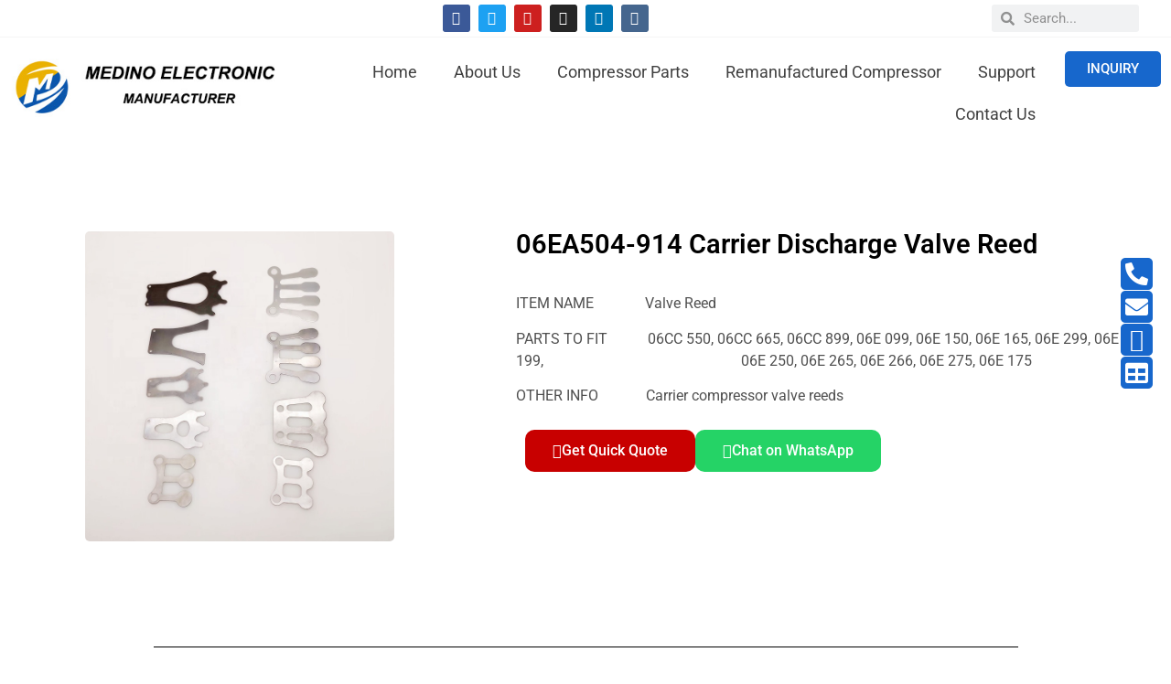

--- FILE ---
content_type: text/html; charset=UTF-8
request_url: https://compressoroemparts.com/06ea504-914-carrier-discharge-valve-reed-2/
body_size: 30048
content:
<!doctype html>
<html lang="en-US" prefix="og: https://ogp.me/ns#">
<head>
	<meta charset="UTF-8">
	<meta name="viewport" content="width=device-width, initial-scale=1">
	<link rel="profile" href="https://gmpg.org/xfn/11">
	
<!-- Search Engine Optimization by Rank Math - https://rankmath.com/ -->
<title>06EA504-914 Carrier Discharge Valve Reed - Refrigeration Compressor Parts Manufacturer</title>
<meta name="description" content=" "/>
<meta name="robots" content="follow, index, max-snippet:-1, max-video-preview:-1, max-image-preview:large"/>
<link rel="canonical" href="https://compressoroemparts.com/06ea504-914-carrier-discharge-valve-reed-2/" />
<meta property="og:locale" content="en_US" />
<meta property="og:type" content="article" />
<meta property="og:title" content="06EA504-914 Carrier Discharge Valve Reed - Refrigeration Compressor Parts Manufacturer" />
<meta property="og:description" content=" " />
<meta property="og:url" content="https://compressoroemparts.com/06ea504-914-carrier-discharge-valve-reed-2/" />
<meta property="og:site_name" content="Refrigeration Compressor Parts Manufacturer" />
<meta property="article:section" content="Valve reed" />
<meta property="og:updated_time" content="2024-03-13T06:37:40+00:00" />
<meta property="og:image" content="https://compressoroemparts.com/wp-content/uploads/2024/03/06EA504-914-Carrier-compressor-Discharge-Valve-Reed.jpg" />
<meta property="og:image:secure_url" content="https://compressoroemparts.com/wp-content/uploads/2024/03/06EA504-914-Carrier-compressor-Discharge-Valve-Reed.jpg" />
<meta property="og:image:width" content="800" />
<meta property="og:image:height" content="800" />
<meta property="og:image:alt" content="06EA504-914 Carrier Discharge Valve Reed" />
<meta property="og:image:type" content="image/jpeg" />
<meta property="article:published_time" content="2024-03-07T08:13:06+00:00" />
<meta property="article:modified_time" content="2024-03-13T06:37:40+00:00" />
<meta name="twitter:card" content="summary_large_image" />
<meta name="twitter:title" content="06EA504-914 Carrier Discharge Valve Reed - Refrigeration Compressor Parts Manufacturer" />
<meta name="twitter:description" content=" " />
<meta name="twitter:image" content="https://compressoroemparts.com/wp-content/uploads/2024/03/06EA504-914-Carrier-compressor-Discharge-Valve-Reed.jpg" />
<meta name="twitter:label1" content="Written by" />
<meta name="twitter:data1" content="setting" />
<meta name="twitter:label2" content="Time to read" />
<meta name="twitter:data2" content="Less than a minute" />
<script type="application/ld+json" class="rank-math-schema">{"@context":"https://schema.org","@graph":[{"@type":"Organization","@id":"https://compressoroemparts.com/#organization","name":"Refrigeration Compressor Parts Manufacturer","url":"https://compressoroemparts.com"},{"@type":"WebSite","@id":"https://compressoroemparts.com/#website","url":"https://compressoroemparts.com","name":"Refrigeration Compressor Parts Manufacturer","publisher":{"@id":"https://compressoroemparts.com/#organization"},"inLanguage":"en-US"},{"@type":"ImageObject","@id":"https://compressoroemparts.com/wp-content/uploads/2024/03/06EA504-914-Carrier-compressor-Discharge-Valve-Reed.jpg","url":"https://compressoroemparts.com/wp-content/uploads/2024/03/06EA504-914-Carrier-compressor-Discharge-Valve-Reed.jpg","width":"800","height":"800","caption":"06EA504-914 Carrier Discharge Valve Reed","inLanguage":"en-US"},{"@type":"WebPage","@id":"https://compressoroemparts.com/06ea504-914-carrier-discharge-valve-reed-2/#webpage","url":"https://compressoroemparts.com/06ea504-914-carrier-discharge-valve-reed-2/","name":"06EA504-914 Carrier Discharge Valve Reed - Refrigeration Compressor Parts Manufacturer","datePublished":"2024-03-07T08:13:06+00:00","dateModified":"2024-03-13T06:37:40+00:00","isPartOf":{"@id":"https://compressoroemparts.com/#website"},"primaryImageOfPage":{"@id":"https://compressoroemparts.com/wp-content/uploads/2024/03/06EA504-914-Carrier-compressor-Discharge-Valve-Reed.jpg"},"inLanguage":"en-US"},{"@type":"Person","@id":"https://compressoroemparts.com/author/setting/","name":"setting","url":"https://compressoroemparts.com/author/setting/","image":{"@type":"ImageObject","@id":"https://secure.gravatar.com/avatar/8e3e991a099655a34b33b1d3237e51fa?s=96&amp;d=mm&amp;r=g","url":"https://secure.gravatar.com/avatar/8e3e991a099655a34b33b1d3237e51fa?s=96&amp;d=mm&amp;r=g","caption":"setting","inLanguage":"en-US"},"worksFor":{"@id":"https://compressoroemparts.com/#organization"}},{"@type":"BlogPosting","headline":"06EA504-914 Carrier Discharge Valve Reed - Refrigeration Compressor Parts Manufacturer","datePublished":"2024-03-07T08:13:06+00:00","dateModified":"2024-03-13T06:37:40+00:00","articleSection":"Valve reed","author":{"@id":"https://compressoroemparts.com/author/setting/","name":"setting"},"publisher":{"@id":"https://compressoroemparts.com/#organization"},"description":"\u00a0","name":"06EA504-914 Carrier Discharge Valve Reed - Refrigeration Compressor Parts Manufacturer","@id":"https://compressoroemparts.com/06ea504-914-carrier-discharge-valve-reed-2/#richSnippet","isPartOf":{"@id":"https://compressoroemparts.com/06ea504-914-carrier-discharge-valve-reed-2/#webpage"},"image":{"@id":"https://compressoroemparts.com/wp-content/uploads/2024/03/06EA504-914-Carrier-compressor-Discharge-Valve-Reed.jpg"},"inLanguage":"en-US","mainEntityOfPage":{"@id":"https://compressoroemparts.com/06ea504-914-carrier-discharge-valve-reed-2/#webpage"}}]}</script>
<!-- /Rank Math WordPress SEO plugin -->

<link rel="alternate" type="application/rss+xml" title="Refrigeration Compressor Parts Manufacturer &raquo; Feed" href="https://compressoroemparts.com/feed/" />
<link rel="alternate" type="application/rss+xml" title="Refrigeration Compressor Parts Manufacturer &raquo; Comments Feed" href="https://compressoroemparts.com/comments/feed/" />
<script>
window._wpemojiSettings = {"baseUrl":"https:\/\/s.w.org\/images\/core\/emoji\/15.0.3\/72x72\/","ext":".png","svgUrl":"https:\/\/s.w.org\/images\/core\/emoji\/15.0.3\/svg\/","svgExt":".svg","source":{"concatemoji":"https:\/\/compressoroemparts.com\/wp-includes\/js\/wp-emoji-release.min.js?ver=6.6.4"}};
/*! This file is auto-generated */
!function(i,n){var o,s,e;function c(e){try{var t={supportTests:e,timestamp:(new Date).valueOf()};sessionStorage.setItem(o,JSON.stringify(t))}catch(e){}}function p(e,t,n){e.clearRect(0,0,e.canvas.width,e.canvas.height),e.fillText(t,0,0);var t=new Uint32Array(e.getImageData(0,0,e.canvas.width,e.canvas.height).data),r=(e.clearRect(0,0,e.canvas.width,e.canvas.height),e.fillText(n,0,0),new Uint32Array(e.getImageData(0,0,e.canvas.width,e.canvas.height).data));return t.every(function(e,t){return e===r[t]})}function u(e,t,n){switch(t){case"flag":return n(e,"\ud83c\udff3\ufe0f\u200d\u26a7\ufe0f","\ud83c\udff3\ufe0f\u200b\u26a7\ufe0f")?!1:!n(e,"\ud83c\uddfa\ud83c\uddf3","\ud83c\uddfa\u200b\ud83c\uddf3")&&!n(e,"\ud83c\udff4\udb40\udc67\udb40\udc62\udb40\udc65\udb40\udc6e\udb40\udc67\udb40\udc7f","\ud83c\udff4\u200b\udb40\udc67\u200b\udb40\udc62\u200b\udb40\udc65\u200b\udb40\udc6e\u200b\udb40\udc67\u200b\udb40\udc7f");case"emoji":return!n(e,"\ud83d\udc26\u200d\u2b1b","\ud83d\udc26\u200b\u2b1b")}return!1}function f(e,t,n){var r="undefined"!=typeof WorkerGlobalScope&&self instanceof WorkerGlobalScope?new OffscreenCanvas(300,150):i.createElement("canvas"),a=r.getContext("2d",{willReadFrequently:!0}),o=(a.textBaseline="top",a.font="600 32px Arial",{});return e.forEach(function(e){o[e]=t(a,e,n)}),o}function t(e){var t=i.createElement("script");t.src=e,t.defer=!0,i.head.appendChild(t)}"undefined"!=typeof Promise&&(o="wpEmojiSettingsSupports",s=["flag","emoji"],n.supports={everything:!0,everythingExceptFlag:!0},e=new Promise(function(e){i.addEventListener("DOMContentLoaded",e,{once:!0})}),new Promise(function(t){var n=function(){try{var e=JSON.parse(sessionStorage.getItem(o));if("object"==typeof e&&"number"==typeof e.timestamp&&(new Date).valueOf()<e.timestamp+604800&&"object"==typeof e.supportTests)return e.supportTests}catch(e){}return null}();if(!n){if("undefined"!=typeof Worker&&"undefined"!=typeof OffscreenCanvas&&"undefined"!=typeof URL&&URL.createObjectURL&&"undefined"!=typeof Blob)try{var e="postMessage("+f.toString()+"("+[JSON.stringify(s),u.toString(),p.toString()].join(",")+"));",r=new Blob([e],{type:"text/javascript"}),a=new Worker(URL.createObjectURL(r),{name:"wpTestEmojiSupports"});return void(a.onmessage=function(e){c(n=e.data),a.terminate(),t(n)})}catch(e){}c(n=f(s,u,p))}t(n)}).then(function(e){for(var t in e)n.supports[t]=e[t],n.supports.everything=n.supports.everything&&n.supports[t],"flag"!==t&&(n.supports.everythingExceptFlag=n.supports.everythingExceptFlag&&n.supports[t]);n.supports.everythingExceptFlag=n.supports.everythingExceptFlag&&!n.supports.flag,n.DOMReady=!1,n.readyCallback=function(){n.DOMReady=!0}}).then(function(){return e}).then(function(){var e;n.supports.everything||(n.readyCallback(),(e=n.source||{}).concatemoji?t(e.concatemoji):e.wpemoji&&e.twemoji&&(t(e.twemoji),t(e.wpemoji)))}))}((window,document),window._wpemojiSettings);
</script>
<style id='wp-emoji-styles-inline-css'>

	img.wp-smiley, img.emoji {
		display: inline !important;
		border: none !important;
		box-shadow: none !important;
		height: 1em !important;
		width: 1em !important;
		margin: 0 0.07em !important;
		vertical-align: -0.1em !important;
		background: none !important;
		padding: 0 !important;
	}
</style>
<style id='global-styles-inline-css'>
:root{--wp--preset--aspect-ratio--square: 1;--wp--preset--aspect-ratio--4-3: 4/3;--wp--preset--aspect-ratio--3-4: 3/4;--wp--preset--aspect-ratio--3-2: 3/2;--wp--preset--aspect-ratio--2-3: 2/3;--wp--preset--aspect-ratio--16-9: 16/9;--wp--preset--aspect-ratio--9-16: 9/16;--wp--preset--color--black: #000000;--wp--preset--color--cyan-bluish-gray: #abb8c3;--wp--preset--color--white: #ffffff;--wp--preset--color--pale-pink: #f78da7;--wp--preset--color--vivid-red: #cf2e2e;--wp--preset--color--luminous-vivid-orange: #ff6900;--wp--preset--color--luminous-vivid-amber: #fcb900;--wp--preset--color--light-green-cyan: #7bdcb5;--wp--preset--color--vivid-green-cyan: #00d084;--wp--preset--color--pale-cyan-blue: #8ed1fc;--wp--preset--color--vivid-cyan-blue: #0693e3;--wp--preset--color--vivid-purple: #9b51e0;--wp--preset--gradient--vivid-cyan-blue-to-vivid-purple: linear-gradient(135deg,rgba(6,147,227,1) 0%,rgb(155,81,224) 100%);--wp--preset--gradient--light-green-cyan-to-vivid-green-cyan: linear-gradient(135deg,rgb(122,220,180) 0%,rgb(0,208,130) 100%);--wp--preset--gradient--luminous-vivid-amber-to-luminous-vivid-orange: linear-gradient(135deg,rgba(252,185,0,1) 0%,rgba(255,105,0,1) 100%);--wp--preset--gradient--luminous-vivid-orange-to-vivid-red: linear-gradient(135deg,rgba(255,105,0,1) 0%,rgb(207,46,46) 100%);--wp--preset--gradient--very-light-gray-to-cyan-bluish-gray: linear-gradient(135deg,rgb(238,238,238) 0%,rgb(169,184,195) 100%);--wp--preset--gradient--cool-to-warm-spectrum: linear-gradient(135deg,rgb(74,234,220) 0%,rgb(151,120,209) 20%,rgb(207,42,186) 40%,rgb(238,44,130) 60%,rgb(251,105,98) 80%,rgb(254,248,76) 100%);--wp--preset--gradient--blush-light-purple: linear-gradient(135deg,rgb(255,206,236) 0%,rgb(152,150,240) 100%);--wp--preset--gradient--blush-bordeaux: linear-gradient(135deg,rgb(254,205,165) 0%,rgb(254,45,45) 50%,rgb(107,0,62) 100%);--wp--preset--gradient--luminous-dusk: linear-gradient(135deg,rgb(255,203,112) 0%,rgb(199,81,192) 50%,rgb(65,88,208) 100%);--wp--preset--gradient--pale-ocean: linear-gradient(135deg,rgb(255,245,203) 0%,rgb(182,227,212) 50%,rgb(51,167,181) 100%);--wp--preset--gradient--electric-grass: linear-gradient(135deg,rgb(202,248,128) 0%,rgb(113,206,126) 100%);--wp--preset--gradient--midnight: linear-gradient(135deg,rgb(2,3,129) 0%,rgb(40,116,252) 100%);--wp--preset--font-size--small: 13px;--wp--preset--font-size--medium: 20px;--wp--preset--font-size--large: 36px;--wp--preset--font-size--x-large: 42px;--wp--preset--spacing--20: 0.44rem;--wp--preset--spacing--30: 0.67rem;--wp--preset--spacing--40: 1rem;--wp--preset--spacing--50: 1.5rem;--wp--preset--spacing--60: 2.25rem;--wp--preset--spacing--70: 3.38rem;--wp--preset--spacing--80: 5.06rem;--wp--preset--shadow--natural: 6px 6px 9px rgba(0, 0, 0, 0.2);--wp--preset--shadow--deep: 12px 12px 50px rgba(0, 0, 0, 0.4);--wp--preset--shadow--sharp: 6px 6px 0px rgba(0, 0, 0, 0.2);--wp--preset--shadow--outlined: 6px 6px 0px -3px rgba(255, 255, 255, 1), 6px 6px rgba(0, 0, 0, 1);--wp--preset--shadow--crisp: 6px 6px 0px rgba(0, 0, 0, 1);}:root { --wp--style--global--content-size: 800px;--wp--style--global--wide-size: 1200px; }:where(body) { margin: 0; }.wp-site-blocks > .alignleft { float: left; margin-right: 2em; }.wp-site-blocks > .alignright { float: right; margin-left: 2em; }.wp-site-blocks > .aligncenter { justify-content: center; margin-left: auto; margin-right: auto; }:where(.wp-site-blocks) > * { margin-block-start: 24px; margin-block-end: 0; }:where(.wp-site-blocks) > :first-child { margin-block-start: 0; }:where(.wp-site-blocks) > :last-child { margin-block-end: 0; }:root { --wp--style--block-gap: 24px; }:root :where(.is-layout-flow) > :first-child{margin-block-start: 0;}:root :where(.is-layout-flow) > :last-child{margin-block-end: 0;}:root :where(.is-layout-flow) > *{margin-block-start: 24px;margin-block-end: 0;}:root :where(.is-layout-constrained) > :first-child{margin-block-start: 0;}:root :where(.is-layout-constrained) > :last-child{margin-block-end: 0;}:root :where(.is-layout-constrained) > *{margin-block-start: 24px;margin-block-end: 0;}:root :where(.is-layout-flex){gap: 24px;}:root :where(.is-layout-grid){gap: 24px;}.is-layout-flow > .alignleft{float: left;margin-inline-start: 0;margin-inline-end: 2em;}.is-layout-flow > .alignright{float: right;margin-inline-start: 2em;margin-inline-end: 0;}.is-layout-flow > .aligncenter{margin-left: auto !important;margin-right: auto !important;}.is-layout-constrained > .alignleft{float: left;margin-inline-start: 0;margin-inline-end: 2em;}.is-layout-constrained > .alignright{float: right;margin-inline-start: 2em;margin-inline-end: 0;}.is-layout-constrained > .aligncenter{margin-left: auto !important;margin-right: auto !important;}.is-layout-constrained > :where(:not(.alignleft):not(.alignright):not(.alignfull)){max-width: var(--wp--style--global--content-size);margin-left: auto !important;margin-right: auto !important;}.is-layout-constrained > .alignwide{max-width: var(--wp--style--global--wide-size);}body .is-layout-flex{display: flex;}.is-layout-flex{flex-wrap: wrap;align-items: center;}.is-layout-flex > :is(*, div){margin: 0;}body .is-layout-grid{display: grid;}.is-layout-grid > :is(*, div){margin: 0;}body{padding-top: 0px;padding-right: 0px;padding-bottom: 0px;padding-left: 0px;}a:where(:not(.wp-element-button)){text-decoration: underline;}:root :where(.wp-element-button, .wp-block-button__link){background-color: #32373c;border-width: 0;color: #fff;font-family: inherit;font-size: inherit;line-height: inherit;padding: calc(0.667em + 2px) calc(1.333em + 2px);text-decoration: none;}.has-black-color{color: var(--wp--preset--color--black) !important;}.has-cyan-bluish-gray-color{color: var(--wp--preset--color--cyan-bluish-gray) !important;}.has-white-color{color: var(--wp--preset--color--white) !important;}.has-pale-pink-color{color: var(--wp--preset--color--pale-pink) !important;}.has-vivid-red-color{color: var(--wp--preset--color--vivid-red) !important;}.has-luminous-vivid-orange-color{color: var(--wp--preset--color--luminous-vivid-orange) !important;}.has-luminous-vivid-amber-color{color: var(--wp--preset--color--luminous-vivid-amber) !important;}.has-light-green-cyan-color{color: var(--wp--preset--color--light-green-cyan) !important;}.has-vivid-green-cyan-color{color: var(--wp--preset--color--vivid-green-cyan) !important;}.has-pale-cyan-blue-color{color: var(--wp--preset--color--pale-cyan-blue) !important;}.has-vivid-cyan-blue-color{color: var(--wp--preset--color--vivid-cyan-blue) !important;}.has-vivid-purple-color{color: var(--wp--preset--color--vivid-purple) !important;}.has-black-background-color{background-color: var(--wp--preset--color--black) !important;}.has-cyan-bluish-gray-background-color{background-color: var(--wp--preset--color--cyan-bluish-gray) !important;}.has-white-background-color{background-color: var(--wp--preset--color--white) !important;}.has-pale-pink-background-color{background-color: var(--wp--preset--color--pale-pink) !important;}.has-vivid-red-background-color{background-color: var(--wp--preset--color--vivid-red) !important;}.has-luminous-vivid-orange-background-color{background-color: var(--wp--preset--color--luminous-vivid-orange) !important;}.has-luminous-vivid-amber-background-color{background-color: var(--wp--preset--color--luminous-vivid-amber) !important;}.has-light-green-cyan-background-color{background-color: var(--wp--preset--color--light-green-cyan) !important;}.has-vivid-green-cyan-background-color{background-color: var(--wp--preset--color--vivid-green-cyan) !important;}.has-pale-cyan-blue-background-color{background-color: var(--wp--preset--color--pale-cyan-blue) !important;}.has-vivid-cyan-blue-background-color{background-color: var(--wp--preset--color--vivid-cyan-blue) !important;}.has-vivid-purple-background-color{background-color: var(--wp--preset--color--vivid-purple) !important;}.has-black-border-color{border-color: var(--wp--preset--color--black) !important;}.has-cyan-bluish-gray-border-color{border-color: var(--wp--preset--color--cyan-bluish-gray) !important;}.has-white-border-color{border-color: var(--wp--preset--color--white) !important;}.has-pale-pink-border-color{border-color: var(--wp--preset--color--pale-pink) !important;}.has-vivid-red-border-color{border-color: var(--wp--preset--color--vivid-red) !important;}.has-luminous-vivid-orange-border-color{border-color: var(--wp--preset--color--luminous-vivid-orange) !important;}.has-luminous-vivid-amber-border-color{border-color: var(--wp--preset--color--luminous-vivid-amber) !important;}.has-light-green-cyan-border-color{border-color: var(--wp--preset--color--light-green-cyan) !important;}.has-vivid-green-cyan-border-color{border-color: var(--wp--preset--color--vivid-green-cyan) !important;}.has-pale-cyan-blue-border-color{border-color: var(--wp--preset--color--pale-cyan-blue) !important;}.has-vivid-cyan-blue-border-color{border-color: var(--wp--preset--color--vivid-cyan-blue) !important;}.has-vivid-purple-border-color{border-color: var(--wp--preset--color--vivid-purple) !important;}.has-vivid-cyan-blue-to-vivid-purple-gradient-background{background: var(--wp--preset--gradient--vivid-cyan-blue-to-vivid-purple) !important;}.has-light-green-cyan-to-vivid-green-cyan-gradient-background{background: var(--wp--preset--gradient--light-green-cyan-to-vivid-green-cyan) !important;}.has-luminous-vivid-amber-to-luminous-vivid-orange-gradient-background{background: var(--wp--preset--gradient--luminous-vivid-amber-to-luminous-vivid-orange) !important;}.has-luminous-vivid-orange-to-vivid-red-gradient-background{background: var(--wp--preset--gradient--luminous-vivid-orange-to-vivid-red) !important;}.has-very-light-gray-to-cyan-bluish-gray-gradient-background{background: var(--wp--preset--gradient--very-light-gray-to-cyan-bluish-gray) !important;}.has-cool-to-warm-spectrum-gradient-background{background: var(--wp--preset--gradient--cool-to-warm-spectrum) !important;}.has-blush-light-purple-gradient-background{background: var(--wp--preset--gradient--blush-light-purple) !important;}.has-blush-bordeaux-gradient-background{background: var(--wp--preset--gradient--blush-bordeaux) !important;}.has-luminous-dusk-gradient-background{background: var(--wp--preset--gradient--luminous-dusk) !important;}.has-pale-ocean-gradient-background{background: var(--wp--preset--gradient--pale-ocean) !important;}.has-electric-grass-gradient-background{background: var(--wp--preset--gradient--electric-grass) !important;}.has-midnight-gradient-background{background: var(--wp--preset--gradient--midnight) !important;}.has-small-font-size{font-size: var(--wp--preset--font-size--small) !important;}.has-medium-font-size{font-size: var(--wp--preset--font-size--medium) !important;}.has-large-font-size{font-size: var(--wp--preset--font-size--large) !important;}.has-x-large-font-size{font-size: var(--wp--preset--font-size--x-large) !important;}
:root :where(.wp-block-pullquote){font-size: 1.5em;line-height: 1.6;}
</style>
<link rel='stylesheet' id='iksm-public-style-css' href='https://compressoroemparts.com/wp-content/plugins/iks-menu-pro/assets/css/public.css?ver=1.12.7' media='all' />
<link rel='stylesheet' id='hello-elementor-css' href='https://compressoroemparts.com/wp-content/themes/hello-elementor/assets/css/reset.css?ver=3.4.6' media='all' />
<link rel='stylesheet' id='hello-elementor-theme-style-css' href='https://compressoroemparts.com/wp-content/themes/hello-elementor/assets/css/theme.css?ver=3.4.6' media='all' />
<link rel='stylesheet' id='hello-elementor-header-footer-css' href='https://compressoroemparts.com/wp-content/themes/hello-elementor/assets/css/header-footer.css?ver=3.4.6' media='all' />
<link rel='stylesheet' id='elementor-frontend-css' href='https://compressoroemparts.com/wp-content/plugins/elementor/assets/css/frontend.min.css?ver=3.34.1' media='all' />
<link rel='stylesheet' id='elementor-post-17-css' href='https://compressoroemparts.com/wp-content/uploads/elementor/css/post-17.css?ver=1769012622' media='all' />
<link rel='stylesheet' id='widget-social-icons-css' href='https://compressoroemparts.com/wp-content/plugins/elementor/assets/css/widget-social-icons.min.css?ver=3.34.1' media='all' />
<link rel='stylesheet' id='e-apple-webkit-css' href='https://compressoroemparts.com/wp-content/plugins/elementor/assets/css/conditionals/apple-webkit.min.css?ver=3.34.1' media='all' />
<link rel='stylesheet' id='widget-search-form-css' href='https://compressoroemparts.com/wp-content/plugins/elementor-pro/assets/css/widget-search-form.min.css?ver=3.28.3' media='all' />
<link rel='stylesheet' id='elementor-icons-shared-0-css' href='https://compressoroemparts.com/wp-content/plugins/elementor/assets/lib/font-awesome/css/fontawesome.min.css?ver=5.15.3' media='all' />
<link rel='stylesheet' id='elementor-icons-fa-solid-css' href='https://compressoroemparts.com/wp-content/plugins/elementor/assets/lib/font-awesome/css/solid.min.css?ver=5.15.3' media='all' />
<link rel='stylesheet' id='widget-image-css' href='https://compressoroemparts.com/wp-content/plugins/elementor/assets/css/widget-image.min.css?ver=3.34.1' media='all' />
<link rel='stylesheet' id='widget-nav-menu-css' href='https://compressoroemparts.com/wp-content/plugins/elementor-pro/assets/css/widget-nav-menu.min.css?ver=3.28.3' media='all' />
<link rel='stylesheet' id='e-sticky-css' href='https://compressoroemparts.com/wp-content/plugins/elementor-pro/assets/css/modules/sticky.min.css?ver=3.28.3' media='all' />
<link rel='stylesheet' id='widget-heading-css' href='https://compressoroemparts.com/wp-content/plugins/elementor/assets/css/widget-heading.min.css?ver=3.34.1' media='all' />
<link rel='stylesheet' id='widget-icon-list-css' href='https://compressoroemparts.com/wp-content/plugins/elementor/assets/css/widget-icon-list.min.css?ver=3.34.1' media='all' />
<link rel='stylesheet' id='e-motion-fx-css' href='https://compressoroemparts.com/wp-content/plugins/elementor-pro/assets/css/modules/motion-fx.min.css?ver=3.28.3' media='all' />
<link rel='stylesheet' id='widget-form-css' href='https://compressoroemparts.com/wp-content/plugins/elementor-pro/assets/css/widget-form.min.css?ver=3.28.3' media='all' />
<link rel='stylesheet' id='e-popup-css' href='https://compressoroemparts.com/wp-content/plugins/elementor-pro/assets/css/conditionals/popup.min.css?ver=3.28.3' media='all' />
<link rel='stylesheet' id='elementor-icons-css' href='https://compressoroemparts.com/wp-content/plugins/elementor/assets/lib/eicons/css/elementor-icons.min.css?ver=5.45.0' media='all' />
<link rel='stylesheet' id='widget-divider-css' href='https://compressoroemparts.com/wp-content/plugins/elementor/assets/css/widget-divider.min.css?ver=3.34.1' media='all' />
<link rel='stylesheet' id='elementor-post-3644-css' href='https://compressoroemparts.com/wp-content/uploads/elementor/css/post-3644.css?ver=1769034016' media='all' />
<link rel='stylesheet' id='elementor-post-16-css' href='https://compressoroemparts.com/wp-content/uploads/elementor/css/post-16.css?ver=1769012622' media='all' />
<link rel='stylesheet' id='elementor-post-56-css' href='https://compressoroemparts.com/wp-content/uploads/elementor/css/post-56.css?ver=1769012622' media='all' />
<link rel='stylesheet' id='elementor-post-207-css' href='https://compressoroemparts.com/wp-content/uploads/elementor/css/post-207.css?ver=1769012622' media='all' />
<link rel='stylesheet' id='elementor-gf-local-roboto-css' href='https://compressoroemparts.com/wp-content/uploads/elementor/google-fonts/css/roboto.css?ver=1746033385' media='all' />
<link rel='stylesheet' id='elementor-gf-local-robotoslab-css' href='https://compressoroemparts.com/wp-content/uploads/elementor/google-fonts/css/robotoslab.css?ver=1746033416' media='all' />
<link rel='stylesheet' id='elementor-icons-fa-brands-css' href='https://compressoroemparts.com/wp-content/plugins/elementor/assets/lib/font-awesome/css/brands.min.css?ver=5.15.3' media='all' />
<link rel='stylesheet' id='elementor-icons-fa-regular-css' href='https://compressoroemparts.com/wp-content/plugins/elementor/assets/lib/font-awesome/css/regular.min.css?ver=5.15.3' media='all' />
<script src="https://compressoroemparts.com/wp-includes/js/jquery/jquery.min.js?ver=3.7.1" id="jquery-core-js"></script>
<script src="https://compressoroemparts.com/wp-includes/js/jquery/jquery-migrate.min.js?ver=3.4.1" id="jquery-migrate-js"></script>
<script src="https://compressoroemparts.com/wp-content/plugins/iks-menu-pro/assets/js/public.js?ver=1.12.7" id="iksm-public-script-js"></script>
<script src="https://compressoroemparts.com/wp-content/plugins/iks-menu-pro/assets/js/menu.js?ver=1.12.7" id="iksm-menu-script-js"></script>
<link rel="https://api.w.org/" href="https://compressoroemparts.com/wp-json/" /><link rel="alternate" title="JSON" type="application/json" href="https://compressoroemparts.com/wp-json/wp/v2/posts/3644" /><link rel="EditURI" type="application/rsd+xml" title="RSD" href="https://compressoroemparts.com/xmlrpc.php?rsd" />
<meta name="generator" content="WordPress 6.6.4" />
<link rel='shortlink' href='https://compressoroemparts.com/?p=3644' />
<link rel="alternate" title="oEmbed (JSON)" type="application/json+oembed" href="https://compressoroemparts.com/wp-json/oembed/1.0/embed?url=https%3A%2F%2Fcompressoroemparts.com%2F06ea504-914-carrier-discharge-valve-reed-2%2F" />
<link rel="alternate" title="oEmbed (XML)" type="text/xml+oembed" href="https://compressoroemparts.com/wp-json/oembed/1.0/embed?url=https%3A%2F%2Fcompressoroemparts.com%2F06ea504-914-carrier-discharge-valve-reed-2%2F&#038;format=xml" />
<style type="text/css" id="iksm-dynamic-style"></style><meta name="generator" content="Elementor 3.34.1; features: additional_custom_breakpoints; settings: css_print_method-external, google_font-enabled, font_display-auto">
<!-- Google tag (gtag.js) -->
<script async src="https://www.googletagmanager.com/gtag/js?id=G-TQP705DWQ7"></script>
<script>
  window.dataLayer = window.dataLayer || [];
  function gtag(){dataLayer.push(arguments);}
  gtag('js', new Date());

  gtag('config', 'G-TQP705DWQ7');
</script>
			<style>
				.e-con.e-parent:nth-of-type(n+4):not(.e-lazyloaded):not(.e-no-lazyload),
				.e-con.e-parent:nth-of-type(n+4):not(.e-lazyloaded):not(.e-no-lazyload) * {
					background-image: none !important;
				}
				@media screen and (max-height: 1024px) {
					.e-con.e-parent:nth-of-type(n+3):not(.e-lazyloaded):not(.e-no-lazyload),
					.e-con.e-parent:nth-of-type(n+3):not(.e-lazyloaded):not(.e-no-lazyload) * {
						background-image: none !important;
					}
				}
				@media screen and (max-height: 640px) {
					.e-con.e-parent:nth-of-type(n+2):not(.e-lazyloaded):not(.e-no-lazyload),
					.e-con.e-parent:nth-of-type(n+2):not(.e-lazyloaded):not(.e-no-lazyload) * {
						background-image: none !important;
					}
				}
			</style>
			<link rel="icon" href="https://compressoroemparts.com/wp-content/uploads/2023/10/cropped-河南迈迪诺电子科技有限公司_画板-1-副本-2-32x32.jpg" sizes="32x32" />
<link rel="icon" href="https://compressoroemparts.com/wp-content/uploads/2023/10/cropped-河南迈迪诺电子科技有限公司_画板-1-副本-2-192x192.jpg" sizes="192x192" />
<link rel="apple-touch-icon" href="https://compressoroemparts.com/wp-content/uploads/2023/10/cropped-河南迈迪诺电子科技有限公司_画板-1-副本-2-180x180.jpg" />
<meta name="msapplication-TileImage" content="https://compressoroemparts.com/wp-content/uploads/2023/10/cropped-河南迈迪诺电子科技有限公司_画板-1-副本-2-270x270.jpg" />
		<style id="wp-custom-css">
			/***
* class: .sticky-header
*/
header.sticky-header {
	--header-height: 40px;
	--shrink-header-to: 0.6;
	--transition: .45s cubic-bezier(.4, 0, .2, 1);
	background-color: rgba(244, 245, 248, 1);
	transition: background-color var(--transition),
				backdrop-filter var(--transition),
				box-shadow var(--transition);
}

/***
* Sticky header activated
*/
header.sticky-header.elementor-sticky--effects {
	background-color: rgba(244, 245, 248, .8);
	padding-top: 0px!important;
	padding-bottom: 0px!important;
	box-shadow: 0px 1px 1px 1px rgba(0, 0, 0, .07);
	-webkit-backdrop-filter: saturate(180%) blur(20px);
	backdrop-filter: saturate(180%) blur(20px);
}
header.sticky-header > .elementor-container {
	min-height: var(--header-height);
	transition: min-height var(--transition);
}
header.sticky-header.elementor-sticky--effects > .elementor-container {
	min-height: calc( var(--header-height) * var(--shrink-header-to) );
}

/***
* Shorter header on mobile (70px instead of 100px)
*/
@media only screen and (max-width: 767px) {
	header.sticky-header {
		--header-height: 70px;
	}
}

/***
* class: .logo
*/
header.sticky-header .logo img {
	transition: transform var(--transition);
}
header.sticky-header.elementor-sticky--effects .logo img {
	/*transform: scale(.8);
	 * width: 320px!important;*/
	transform: scale(.8);
	transition: all .2s linear!important;
	-webkit-transition: all .2s linear!important;
	-moz-transition: all .2s linear!important;
}		</style>
		</head>
<body class="post-template-default single single-post postid-3644 single-format-standard wp-embed-responsive hello-elementor-default elementor-default elementor-template-full-width elementor-kit-17 elementor-page elementor-page-3644">


<a class="skip-link screen-reader-text" href="#content">Skip to content</a>

		<div data-elementor-type="header" data-elementor-id="16" class="elementor elementor-16 elementor-location-header" data-elementor-post-type="elementor_library">
			<div class="elementor-element elementor-element-c7df305 e-con-full elementor-hidden-tablet elementor-hidden-mobile e-flex e-con e-parent" data-id="c7df305" data-element_type="container" id="top" data-settings="{&quot;background_background&quot;:&quot;classic&quot;}">
		<div class="elementor-element elementor-element-83d7679 e-con-full e-flex e-con e-child" data-id="83d7679" data-element_type="container">
				<div class="elementor-element elementor-element-46e5962 e-grid-align-right elementor-hidden-tablet elementor-hidden-mobile elementor-shape-rounded elementor-grid-0 elementor-widget elementor-widget-social-icons" data-id="46e5962" data-element_type="widget" data-widget_type="social-icons.default">
				<div class="elementor-widget-container">
							<div class="elementor-social-icons-wrapper elementor-grid" role="list">
							<span class="elementor-grid-item" role="listitem">
					<a class="elementor-icon elementor-social-icon elementor-social-icon-facebook elementor-repeater-item-bdb96f0" href="https://www.facebook.com/anne.gao.798" target="_blank">
						<span class="elementor-screen-only">Facebook</span>
						<i aria-hidden="true" class="fab fa-facebook"></i>					</a>
				</span>
							<span class="elementor-grid-item" role="listitem">
					<a class="elementor-icon elementor-social-icon elementor-social-icon-twitter elementor-repeater-item-7b83d90" href="https://twitter.com/Anne91227286" target="_blank">
						<span class="elementor-screen-only">Twitter</span>
						<i aria-hidden="true" class="fab fa-twitter"></i>					</a>
				</span>
							<span class="elementor-grid-item" role="listitem">
					<a class="elementor-icon elementor-social-icon elementor-social-icon-youtube elementor-repeater-item-15e86da" href="https://www.youtube.com/channel/UCC97BTI5CV1cKGlRJg64A5w" target="_blank">
						<span class="elementor-screen-only">Youtube</span>
						<i aria-hidden="true" class="fab fa-youtube"></i>					</a>
				</span>
							<span class="elementor-grid-item" role="listitem">
					<a class="elementor-icon elementor-social-icon elementor-social-icon-instagram elementor-repeater-item-0ca1e39" href="https://www.instagram.com/compressorterminals/" target="_blank">
						<span class="elementor-screen-only">Instagram</span>
						<i aria-hidden="true" class="fab fa-instagram"></i>					</a>
				</span>
							<span class="elementor-grid-item" role="listitem">
					<a class="elementor-icon elementor-social-icon elementor-social-icon-linkedin elementor-repeater-item-fb721b0" href="https://www.linkedin.com/in/anne-gao-255156174/" target="_blank">
						<span class="elementor-screen-only">Linkedin</span>
						<i aria-hidden="true" class="fab fa-linkedin"></i>					</a>
				</span>
							<span class="elementor-grid-item" role="listitem">
					<a class="elementor-icon elementor-social-icon elementor-social-icon-vk elementor-repeater-item-5630634" href="https://vk.com/id695600210" target="_blank">
						<span class="elementor-screen-only">Vk</span>
						<i aria-hidden="true" class="fab fa-vk"></i>					</a>
				</span>
					</div>
						</div>
				</div>
				</div>
		<div class="elementor-element elementor-element-a3485a1 e-con-full e-flex e-con e-child" data-id="a3485a1" data-element_type="container">
				<div class="elementor-element elementor-element-f14c663 elementor-search-form--skin-minimal elementor-widget__width-initial elementor-widget elementor-widget-search-form" data-id="f14c663" data-element_type="widget" data-settings="{&quot;skin&quot;:&quot;minimal&quot;}" data-widget_type="search-form.default">
				<div class="elementor-widget-container">
							<search role="search">
			<form class="elementor-search-form" action="https://compressoroemparts.com" method="get">
												<div class="elementor-search-form__container">
					<label class="elementor-screen-only" for="elementor-search-form-f14c663">Search</label>

											<div class="elementor-search-form__icon">
							<i aria-hidden="true" class="fas fa-search"></i>							<span class="elementor-screen-only">Search</span>
						</div>
					
					<input id="elementor-search-form-f14c663" placeholder="Search..." class="elementor-search-form__input" type="search" name="s" value="">
					
					
									</div>
			</form>
		</search>
						</div>
				</div>
				</div>
				</div>
		<header class="elementor-element elementor-element-b46f472 e-con-full sticky-header e-flex e-con e-parent" data-id="b46f472" data-element_type="container" data-settings="{&quot;background_background&quot;:&quot;classic&quot;,&quot;sticky&quot;:&quot;top&quot;,&quot;sticky_on&quot;:[&quot;desktop&quot;],&quot;sticky_effects_offset&quot;:60,&quot;sticky_offset&quot;:0,&quot;sticky_anchor_link_offset&quot;:0}">
		<div class="elementor-element elementor-element-ae83a44 e-con-full e-flex e-con e-child" data-id="ae83a44" data-element_type="container">
				<div class="elementor-element elementor-element-637de8f elementor-widget-mobile__width-inherit elementor-widget__width-auto logo elementor-widget elementor-widget-image" data-id="637de8f" data-element_type="widget" data-widget_type="image.default">
				<div class="elementor-widget-container">
																<a href="https://compressoroemparts.com">
							<img width="400" height="80" src="https://compressoroemparts.com/wp-content/uploads/2023/07/compressor-parts.jpg" class="attachment-full size-full wp-image-809" alt="Refrigeration compressor parts manufacturer" />								</a>
															</div>
				</div>
				</div>
		<div class="elementor-element elementor-element-194677a e-con-full e-flex e-con e-child" data-id="194677a" data-element_type="container">
				<div class="elementor-element elementor-element-86a7e7f elementor-nav-menu__align-end elementor-widget__width-auto elementor-nav-menu__text-align-center elementor-widget-mobile__width-inherit elementor-nav-menu--dropdown-mobile elementor-nav-menu--toggle elementor-nav-menu--burger elementor-widget elementor-widget-nav-menu" data-id="86a7e7f" data-element_type="widget" data-settings="{&quot;layout&quot;:&quot;horizontal&quot;,&quot;submenu_icon&quot;:{&quot;value&quot;:&quot;&lt;i class=\&quot;fas fa-caret-down\&quot;&gt;&lt;\/i&gt;&quot;,&quot;library&quot;:&quot;fa-solid&quot;},&quot;toggle&quot;:&quot;burger&quot;}" data-widget_type="nav-menu.default">
				<div class="elementor-widget-container">
								<nav aria-label="Menu" class="elementor-nav-menu--main elementor-nav-menu__container elementor-nav-menu--layout-horizontal e--pointer-underline e--animation-fade">
				<ul id="menu-1-86a7e7f" class="elementor-nav-menu"><li class="menu-item menu-item-type-post_type menu-item-object-page menu-item-home menu-item-854"><a href="https://compressoroemparts.com/" class="elementor-item">Home</a></li>
<li class="menu-item menu-item-type-post_type menu-item-object-page menu-item-855"><a href="https://compressoroemparts.com/about-us/" class="elementor-item">About Us</a></li>
<li class="menu-item menu-item-type-post_type menu-item-object-page menu-item-has-children menu-item-4160"><a href="https://compressoroemparts.com/semi-hermetic-compressor-parts/" class="elementor-item">Compressor Parts</a>
<ul class="sub-menu elementor-nav-menu--dropdown">
	<li class="menu-item menu-item-type-post_type menu-item-object-page menu-item-has-children menu-item-4277"><a href="https://compressoroemparts.com/bitzer-compressor-parts-replacement/" class="elementor-sub-item">Bitzer Compressor Parts</a>
	<ul class="sub-menu elementor-nav-menu--dropdown">
		<li class="menu-item menu-item-type-taxonomy menu-item-object-category menu-item-876"><a href="https://compressoroemparts.com/md/bitzer-compressor-part/thermistor-protectors/" class="elementor-sub-item">Thermistor Protectors</a></li>
		<li class="menu-item menu-item-type-taxonomy menu-item-object-category menu-item-1058"><a href="https://compressoroemparts.com/md/bitzer-compressor-part/terminal-plate/" class="elementor-sub-item">Terminal Plate</a></li>
		<li class="menu-item menu-item-type-taxonomy menu-item-object-category menu-item-1068"><a href="https://compressoroemparts.com/md/bitzer-compressor-part/connecting-rodpiston/" class="elementor-sub-item">Connecting Rod&amp;Piston</a></li>
		<li class="menu-item menu-item-type-taxonomy menu-item-object-category menu-item-1069"><a href="https://compressoroemparts.com/md/bitzer-compressor-part/crankshaft/" class="elementor-sub-item">Crankshaft</a></li>
		<li class="menu-item menu-item-type-post_type menu-item-object-page menu-item-4364"><a href="https://compressoroemparts.com/bitzer-compressor-valve-plate/" class="elementor-sub-item">Valve Plate</a></li>
		<li class="menu-item menu-item-type-taxonomy menu-item-object-category menu-item-1057"><a href="https://compressoroemparts.com/md/bitzer-compressor-part/valve-reed/" class="elementor-sub-item">Valve Reed</a></li>
		<li class="menu-item menu-item-type-taxonomy menu-item-object-category menu-item-1065"><a href="https://compressoroemparts.com/md/bitzer-compressor-part/shut-off-valve/" class="elementor-sub-item">Shut-off Valve</a></li>
		<li class="menu-item menu-item-type-taxonomy menu-item-object-category menu-item-4851"><a href="https://compressoroemparts.com/md/bitzer-compressor-part/solenoid-valve/" class="elementor-sub-item">Solenoid Valve</a></li>
		<li class="menu-item menu-item-type-taxonomy menu-item-object-category menu-item-1066"><a href="https://compressoroemparts.com/md/bitzer-compressor-part/statorrotor/" class="elementor-sub-item">Stator &amp; Rotor</a></li>
		<li class="menu-item menu-item-type-taxonomy menu-item-object-category menu-item-1067"><a href="https://compressoroemparts.com/md/bitzer-compressor-part/bearing-bush/" class="elementor-sub-item">Bearing Bush</a></li>
		<li class="menu-item menu-item-type-taxonomy menu-item-object-category menu-item-1060"><a href="https://compressoroemparts.com/md/bitzer-compressor-part/gasket-set/" class="elementor-sub-item">Gasket set</a></li>
		<li class="menu-item menu-item-type-taxonomy menu-item-object-category menu-item-1055"><a href="https://compressoroemparts.com/md/bitzer-compressor-part/thrust-washer/" class="elementor-sub-item">Thrust Washer</a></li>
		<li class="menu-item menu-item-type-post_type menu-item-object-page menu-item-4399"><a href="https://compressoroemparts.com/bitzer-crankcase-heater/" class="elementor-sub-item">Crankcase Heater</a></li>
		<li class="menu-item menu-item-type-taxonomy menu-item-object-category menu-item-1063"><a href="https://compressoroemparts.com/md/bitzer-compressor-part/oil-pump/" class="elementor-sub-item">Oil Pump</a></li>
		<li class="menu-item menu-item-type-taxonomy menu-item-object-category menu-item-1064"><a href="https://compressoroemparts.com/md/bitzer-compressor-part/protection-module/" class="elementor-sub-item">Protection Module</a></li>
		<li class="menu-item menu-item-type-taxonomy menu-item-object-category menu-item-1173"><a href="https://compressoroemparts.com/md/bitzer-compressor-part/spring-shock-absorber/" class="elementor-sub-item">Spring Shock Absorber</a></li>
		<li class="menu-item menu-item-type-taxonomy menu-item-object-category menu-item-1061"><a href="https://compressoroemparts.com/md/bitzer-compressor-part/junction-box/" class="elementor-sub-item">Junction Box</a></li>
		<li class="menu-item menu-item-type-taxonomy menu-item-object-category menu-item-1071"><a href="https://compressoroemparts.com/md/bitzer-compressor-part/motor-stator-puller/" class="elementor-sub-item">Motor Stator Puller</a></li>
	</ul>
</li>
	<li class="menu-item menu-item-type-post_type menu-item-object-page menu-item-has-children menu-item-4521"><a href="https://compressoroemparts.com/carrier-carlyle-compressor-parts/" class="elementor-sub-item">Carrier Compressor Parts</a>
	<ul class="sub-menu elementor-nav-menu--dropdown">
		<li class="menu-item menu-item-type-taxonomy menu-item-object-category menu-item-1095"><a href="https://compressoroemparts.com/md/carrier-compressor-parts/electrical-terminal-plate-carlyle-parts/" class="elementor-sub-item">Electrical Terminal Plate</a></li>
		<li class="menu-item menu-item-type-taxonomy menu-item-object-category menu-item-1093"><a href="https://compressoroemparts.com/md/carrier-compressor-parts/connecting-rod-piston-carlyle-parts/" class="elementor-sub-item">Connecting Rod &amp; Piston</a></li>
		<li class="menu-item menu-item-type-taxonomy menu-item-object-category menu-item-1094"><a href="https://compressoroemparts.com/md/carrier-compressor-parts/crankshaft-carlyle-parts/" class="elementor-sub-item">Crankshaft</a></li>
		<li class="menu-item menu-item-type-taxonomy menu-item-object-category menu-item-1097"><a href="https://compressoroemparts.com/md/carrier-compressor-parts/gasket-set-carlyle-parts/" class="elementor-sub-item">Gasket set</a></li>
		<li class="menu-item menu-item-type-taxonomy menu-item-object-category menu-item-1092"><a href="https://compressoroemparts.com/md/carrier-compressor-parts/bearing-bush-carlyle-parts/" class="elementor-sub-item">Bearing Bush</a></li>
		<li class="menu-item menu-item-type-taxonomy menu-item-object-category menu-item-1098"><a href="https://compressoroemparts.com/md/carrier-compressor-parts/carlyle-crankcase-heater/" class="elementor-sub-item">Crankcase Heater</a></li>
		<li class="menu-item menu-item-type-taxonomy menu-item-object-category menu-item-1102"><a href="https://compressoroemparts.com/md/carrier-compressor-parts/valve-plate-assembly-carlyle-parts/" class="elementor-sub-item">Valve Plate Assembly</a></li>
		<li class="menu-item menu-item-type-taxonomy menu-item-object-category current-post-ancestor current-menu-parent current-post-parent menu-item-1103"><a href="https://compressoroemparts.com/md/carrier-compressor-parts/valve-reed-carlyle-parts/" class="elementor-sub-item">Valve reed</a></li>
		<li class="menu-item menu-item-type-taxonomy menu-item-object-category menu-item-1096"><a href="https://compressoroemparts.com/md/carrier-compressor-parts/filter-carlyle-parts/" class="elementor-sub-item">Filter</a></li>
		<li class="menu-item menu-item-type-taxonomy menu-item-object-category menu-item-1099"><a href="https://compressoroemparts.com/md/carrier-compressor-parts/oil-pump-carlyle-parts/" class="elementor-sub-item">Oil Pump</a></li>
		<li class="menu-item menu-item-type-taxonomy menu-item-object-category menu-item-1100"><a href="https://compressoroemparts.com/md/carrier-compressor-parts/shut-off-valves/" class="elementor-sub-item">Shut-off Valves</a></li>
		<li class="menu-item menu-item-type-taxonomy menu-item-object-category menu-item-1101"><a href="https://compressoroemparts.com/md/carrier-compressor-parts/thrust-washer-carlyle-parts/" class="elementor-sub-item">Thrust Washer</a></li>
	</ul>
</li>
	<li class="menu-item menu-item-type-taxonomy menu-item-object-category menu-item-has-children menu-item-863"><a href="https://compressoroemparts.com/md/copeland-compressor-parts/" class="elementor-sub-item">Copeland Compressor Parts</a>
	<ul class="sub-menu elementor-nav-menu--dropdown">
		<li class="menu-item menu-item-type-taxonomy menu-item-object-category menu-item-1105"><a href="https://compressoroemparts.com/md/copeland-compressor-parts/connecting-rod-piston-copeland-parts/" class="elementor-sub-item">Connecting Rod &amp; Piston</a></li>
		<li class="menu-item menu-item-type-taxonomy menu-item-object-category menu-item-1107"><a href="https://compressoroemparts.com/md/copeland-compressor-parts/electrical-terminal-plate-copeland-parts/" class="elementor-sub-item">Electrical Terminal Plate</a></li>
		<li class="menu-item menu-item-type-taxonomy menu-item-object-category menu-item-1106"><a href="https://compressoroemparts.com/md/copeland-compressor-parts/crankshaft-copeland-parts/" class="elementor-sub-item">Crankshaft</a></li>
		<li class="menu-item menu-item-type-taxonomy menu-item-object-category menu-item-1108"><a href="https://compressoroemparts.com/md/copeland-compressor-parts/filter-copeland-parts/" class="elementor-sub-item">Filter</a></li>
		<li class="menu-item menu-item-type-taxonomy menu-item-object-category menu-item-1109"><a href="https://compressoroemparts.com/md/copeland-compressor-parts/gasket-set-copeland-parts/" class="elementor-sub-item">Gasket set</a></li>
		<li class="menu-item menu-item-type-taxonomy menu-item-object-category menu-item-1104"><a href="https://compressoroemparts.com/md/copeland-compressor-parts/bearing-bush-copeland-parts/" class="elementor-sub-item">Bearing Bush</a></li>
		<li class="menu-item menu-item-type-post_type menu-item-object-page menu-item-4557"><a href="https://compressoroemparts.com/copeland-crankcase-heater/" class="elementor-sub-item">Crankcase Heater</a></li>
		<li class="menu-item menu-item-type-taxonomy menu-item-object-category menu-item-1111"><a href="https://compressoroemparts.com/md/copeland-compressor-parts/oil-pump-copeland-parts/" class="elementor-sub-item">Oil Pump</a></li>
		<li class="menu-item menu-item-type-taxonomy menu-item-object-category menu-item-1112"><a href="https://compressoroemparts.com/md/copeland-compressor-parts/shut-off-valves-copeland-parts/" class="elementor-sub-item">Shut-off Valves</a></li>
		<li class="menu-item menu-item-type-taxonomy menu-item-object-category menu-item-1113"><a href="https://compressoroemparts.com/md/copeland-compressor-parts/thrust-washer-copeland-parts/" class="elementor-sub-item">Thrust Washer</a></li>
		<li class="menu-item menu-item-type-taxonomy menu-item-object-category menu-item-1114"><a href="https://compressoroemparts.com/md/copeland-compressor-parts/valve-plate-assembly-copeland-parts/" class="elementor-sub-item">Valve Plate Assembly</a></li>
		<li class="menu-item menu-item-type-taxonomy menu-item-object-category menu-item-1115"><a href="https://compressoroemparts.com/md/copeland-compressor-parts/valve-reed-copeland-parts/" class="elementor-sub-item">Valve Reed</a></li>
	</ul>
</li>
	<li class="menu-item menu-item-type-taxonomy menu-item-object-category menu-item-has-children menu-item-867"><a href="https://compressoroemparts.com/md/frascold-compressor-parts/" class="elementor-sub-item">Frascold Compressor Parts</a>
	<ul class="sub-menu elementor-nav-menu--dropdown">
		<li class="menu-item menu-item-type-taxonomy menu-item-object-category menu-item-1133"><a href="https://compressoroemparts.com/md/frascold-compressor-parts/electrical-terminal-plate-frascold-parts/" class="elementor-sub-item">Electrical Terminal Plate</a></li>
		<li class="menu-item menu-item-type-taxonomy menu-item-object-category menu-item-1131"><a href="https://compressoroemparts.com/md/frascold-compressor-parts/connecting-rodpiston-frascold-parts/" class="elementor-sub-item">Connecting Rod &amp; Piston</a></li>
		<li class="menu-item menu-item-type-taxonomy menu-item-object-category menu-item-1136"><a href="https://compressoroemparts.com/md/frascold-compressor-parts/valve-plate-assembly-frascold-parts/" class="elementor-sub-item">Valve Plate Assembly</a></li>
		<li class="menu-item menu-item-type-taxonomy menu-item-object-category menu-item-1137"><a href="https://compressoroemparts.com/md/frascold-compressor-parts/valve-reed-frascold-parts/" class="elementor-sub-item">Valve Reed</a></li>
		<li class="menu-item menu-item-type-taxonomy menu-item-object-category menu-item-1135"><a href="https://compressoroemparts.com/md/frascold-compressor-parts/gasket-set-frascold-parts/" class="elementor-sub-item">Gasket set</a></li>
		<li class="menu-item menu-item-type-taxonomy menu-item-object-category menu-item-1130"><a href="https://compressoroemparts.com/md/frascold-compressor-parts/bearing-bush-frascold-parts/" class="elementor-sub-item">Bearing Bush</a></li>
	</ul>
</li>
	<li class="menu-item menu-item-type-taxonomy menu-item-object-category menu-item-has-children menu-item-866"><a href="https://compressoroemparts.com/md/dorin-compressor-parts/" class="elementor-sub-item">Dorin Compressor Parts</a>
	<ul class="sub-menu elementor-nav-menu--dropdown">
		<li class="menu-item menu-item-type-taxonomy menu-item-object-category menu-item-1125"><a href="https://compressoroemparts.com/md/dorin-compressor-parts/connecting-rodpiston-dorin-parts/" class="elementor-sub-item">Connecting Rod &amp; Piston</a></li>
		<li class="menu-item menu-item-type-taxonomy menu-item-object-category menu-item-1126"><a href="https://compressoroemparts.com/md/dorin-compressor-parts/electrical-terminal-plate-dorin-parts/" class="elementor-sub-item">Electrical Terminal Plate</a></li>
		<li class="menu-item menu-item-type-taxonomy menu-item-object-category menu-item-1127"><a href="https://compressoroemparts.com/md/dorin-compressor-parts/gasket-set-dorin-parts/" class="elementor-sub-item">Gasket set</a></li>
		<li class="menu-item menu-item-type-taxonomy menu-item-object-category menu-item-1129"><a href="https://compressoroemparts.com/md/dorin-compressor-parts/valve-reed-dorin-parts/" class="elementor-sub-item">Valve Reed</a></li>
	</ul>
</li>
	<li class="menu-item menu-item-type-taxonomy menu-item-object-category menu-item-has-children menu-item-861"><a href="https://compressoroemparts.com/md/bock-compressor-parts/" class="elementor-sub-item">Bock Compressor Parts</a>
	<ul class="sub-menu elementor-nav-menu--dropdown">
		<li class="menu-item menu-item-type-taxonomy menu-item-object-category menu-item-1086"><a href="https://compressoroemparts.com/md/bock-compressor-parts/connecting-rod-piston-bock-parts/" class="elementor-sub-item">Connecting Rod &amp; Piston</a></li>
		<li class="menu-item menu-item-type-taxonomy menu-item-object-category menu-item-1087"><a href="https://compressoroemparts.com/md/bock-compressor-parts/crankshaft-bock-parts/" class="elementor-sub-item">Crankshaft</a></li>
		<li class="menu-item menu-item-type-taxonomy menu-item-object-category menu-item-1088"><a href="https://compressoroemparts.com/md/bock-compressor-parts/electrical-terminal-plate-bock-parts/" class="elementor-sub-item">Electrical Terminal Plate</a></li>
		<li class="menu-item menu-item-type-taxonomy menu-item-object-category menu-item-1089"><a href="https://compressoroemparts.com/md/bock-compressor-parts/filter-bock-parts/" class="elementor-sub-item">Filter</a></li>
		<li class="menu-item menu-item-type-taxonomy menu-item-object-category menu-item-1090"><a href="https://compressoroemparts.com/md/bock-compressor-parts/valve-plate-assembly-bock-parts/" class="elementor-sub-item">Valve Plate Assembly</a></li>
		<li class="menu-item menu-item-type-taxonomy menu-item-object-category menu-item-1091"><a href="https://compressoroemparts.com/md/bock-compressor-parts/valve-reed-bock-parts/" class="elementor-sub-item">Valve Reed</a></li>
	</ul>
</li>
	<li class="menu-item menu-item-type-taxonomy menu-item-object-category menu-item-has-children menu-item-870"><a href="https://compressoroemparts.com/md/hitachi-compressor-parts/" class="elementor-sub-item">Hitachi Compressor Parts</a>
	<ul class="sub-menu elementor-nav-menu--dropdown">
		<li class="menu-item menu-item-type-taxonomy menu-item-object-category menu-item-1142"><a href="https://compressoroemparts.com/md/hitachi-compressor-parts/electrical-terminal-plate-hitachi-parts/" class="elementor-sub-item">Electrical Terminal Plate</a></li>
		<li class="menu-item menu-item-type-taxonomy menu-item-object-category menu-item-1140"><a href="https://compressoroemparts.com/md/hitachi-compressor-parts/connecting-rodpiston-hitachi-parts/" class="elementor-sub-item">Connecting Rod &amp; Piston</a></li>
		<li class="menu-item menu-item-type-taxonomy menu-item-object-category menu-item-1141"><a href="https://compressoroemparts.com/md/hitachi-compressor-parts/crankshaft-hitachi-parts/" class="elementor-sub-item">Crankshaft</a></li>
		<li class="menu-item menu-item-type-taxonomy menu-item-object-category menu-item-1145"><a href="https://compressoroemparts.com/md/hitachi-compressor-parts/valve-plate-assembly-hitachi-parts/" class="elementor-sub-item">Valve Plate Assembly</a></li>
		<li class="menu-item menu-item-type-taxonomy menu-item-object-category menu-item-1146"><a href="https://compressoroemparts.com/md/hitachi-compressor-parts/valve-reed-hitachi-parts/" class="elementor-sub-item">Valve Reed</a></li>
		<li class="menu-item menu-item-type-taxonomy menu-item-object-category menu-item-1143"><a href="https://compressoroemparts.com/md/hitachi-compressor-parts/gasket-set-hitachi-parts/" class="elementor-sub-item">Gasket set</a></li>
		<li class="menu-item menu-item-type-taxonomy menu-item-object-category menu-item-1144"><a href="https://compressoroemparts.com/md/hitachi-compressor-parts/hitachi-crankcase-heater/" class="elementor-sub-item">Crankcase Heater</a></li>
	</ul>
</li>
	<li class="menu-item menu-item-type-taxonomy menu-item-object-category menu-item-has-children menu-item-868"><a href="https://compressoroemparts.com/md/fusheng-compressor-parts/" class="elementor-sub-item">Fusheng Compressor Parts</a>
	<ul class="sub-menu elementor-nav-menu--dropdown">
		<li class="menu-item menu-item-type-taxonomy menu-item-object-category menu-item-1138"><a href="https://compressoroemparts.com/md/fusheng-compressor-parts/electrical-terminal-plate-fusheng-parts/" class="elementor-sub-item">Electrical Terminal Plate</a></li>
	</ul>
</li>
	<li class="menu-item menu-item-type-taxonomy menu-item-object-category menu-item-has-children menu-item-869"><a href="https://compressoroemparts.com/md/hanbell-compressor-parts/" class="elementor-sub-item">Hanbell Compressor Parts</a>
	<ul class="sub-menu elementor-nav-menu--dropdown">
		<li class="menu-item menu-item-type-taxonomy menu-item-object-category menu-item-1139"><a href="https://compressoroemparts.com/md/hanbell-compressor-parts/electrical-terminal-plate-hanbell-parts/" class="elementor-sub-item">Electrical Terminal Plate</a></li>
		<li class="menu-item menu-item-type-taxonomy menu-item-object-category menu-item-4967"><a href="https://compressoroemparts.com/md/hanbell-compressor-parts/solenoid-valve-and-coil/" class="elementor-sub-item">Solenoid Valve &amp; Coil</a></li>
		<li class="menu-item menu-item-type-taxonomy menu-item-object-category menu-item-4968"><a href="https://compressoroemparts.com/md/hanbell-compressor-parts/oil-heater/" class="elementor-sub-item">Oil Heater</a></li>
	</ul>
</li>
	<li class="menu-item menu-item-type-taxonomy menu-item-object-category menu-item-has-children menu-item-871"><a href="https://compressoroemparts.com/md/mitsubishi-compressor-parts/" class="elementor-sub-item">Mitsubishi Compressor Parts</a>
	<ul class="sub-menu elementor-nav-menu--dropdown">
		<li class="menu-item menu-item-type-taxonomy menu-item-object-category menu-item-1150"><a href="https://compressoroemparts.com/md/mitsubishi-compressor-parts/electrical-terminal-plate-mitsubishi-parts/" class="elementor-sub-item">Electrical Terminal Plate</a></li>
		<li class="menu-item menu-item-type-taxonomy menu-item-object-category menu-item-1155"><a href="https://compressoroemparts.com/md/mitsubishi-compressor-parts/valve-plate-assembly-mitsubishi-parts/" class="elementor-sub-item">Valve Plate Assembly</a></li>
		<li class="menu-item menu-item-type-taxonomy menu-item-object-category menu-item-1156"><a href="https://compressoroemparts.com/md/mitsubishi-compressor-parts/valve-reed-mitsubishi-parts/" class="elementor-sub-item">Valve Reed</a></li>
		<li class="menu-item menu-item-type-taxonomy menu-item-object-category menu-item-1149"><a href="https://compressoroemparts.com/md/mitsubishi-compressor-parts/crankshaft-mitsubishi-parts/" class="elementor-sub-item">Crankshaft</a></li>
		<li class="menu-item menu-item-type-taxonomy menu-item-object-category menu-item-1148"><a href="https://compressoroemparts.com/md/mitsubishi-compressor-parts/connecting-rodpiston-mitsubishi-parts/" class="elementor-sub-item">Connecting Rod &amp; Piston</a></li>
		<li class="menu-item menu-item-type-taxonomy menu-item-object-category menu-item-1152"><a href="https://compressoroemparts.com/md/mitsubishi-compressor-parts/gasket-set-mitsubishi-parts/" class="elementor-sub-item">Gasket set</a></li>
		<li class="menu-item menu-item-type-taxonomy menu-item-object-category menu-item-1147"><a href="https://compressoroemparts.com/md/mitsubishi-compressor-parts/bearing-bush-mitsubishi-parts/" class="elementor-sub-item">Bearing Bush</a></li>
		<li class="menu-item menu-item-type-taxonomy menu-item-object-category menu-item-1151"><a href="https://compressoroemparts.com/md/mitsubishi-compressor-parts/filter-mitsubishi-parts/" class="elementor-sub-item">Filter</a></li>
		<li class="menu-item menu-item-type-taxonomy menu-item-object-category menu-item-1153"><a href="https://compressoroemparts.com/md/mitsubishi-compressor-parts/shut-off-valve-mitsubishi-parts/" class="elementor-sub-item">Shut-off Valve</a></li>
		<li class="menu-item menu-item-type-taxonomy menu-item-object-category menu-item-1154"><a href="https://compressoroemparts.com/md/mitsubishi-compressor-parts/thrust-washer-mitsubishi-parts/" class="elementor-sub-item">Thrust Washer</a></li>
	</ul>
</li>
	<li class="menu-item menu-item-type-taxonomy menu-item-object-category menu-item-has-children menu-item-873"><a href="https://compressoroemparts.com/md/sanyo-compressor-parts/" class="elementor-sub-item">Sanyo Compressor Parts</a>
	<ul class="sub-menu elementor-nav-menu--dropdown">
		<li class="menu-item menu-item-type-taxonomy menu-item-object-category menu-item-1165"><a href="https://compressoroemparts.com/md/sanyo-compressor-parts/electrical-terminal-plate-sanyo-parts/" class="elementor-sub-item">Electrical Terminal Plate</a></li>
		<li class="menu-item menu-item-type-taxonomy menu-item-object-category menu-item-1163"><a href="https://compressoroemparts.com/md/sanyo-compressor-parts/connecting-rodpiston-sanyo-parts/" class="elementor-sub-item">Connecting Rod &amp; Piston</a></li>
		<li class="menu-item menu-item-type-taxonomy menu-item-object-category menu-item-1169"><a href="https://compressoroemparts.com/md/sanyo-compressor-parts/valve-plate-assembly-sanyo-parts/" class="elementor-sub-item">Valve Plate Assembly</a></li>
		<li class="menu-item menu-item-type-taxonomy menu-item-object-category menu-item-1170"><a href="https://compressoroemparts.com/md/sanyo-compressor-parts/valve-reed-sanyo-parts/" class="elementor-sub-item">Valve Reed</a></li>
		<li class="menu-item menu-item-type-taxonomy menu-item-object-category menu-item-1164"><a href="https://compressoroemparts.com/md/sanyo-compressor-parts/crankshaft-sanyo-parts/" class="elementor-sub-item">Crankshaft</a></li>
		<li class="menu-item menu-item-type-taxonomy menu-item-object-category menu-item-1167"><a href="https://compressoroemparts.com/md/sanyo-compressor-parts/gasket-set-sanyo-parts/" class="elementor-sub-item">Gasket set</a></li>
		<li class="menu-item menu-item-type-taxonomy menu-item-object-category menu-item-1168"><a href="https://compressoroemparts.com/md/sanyo-compressor-parts/shut-off-valves-sanyo-parts/" class="elementor-sub-item">Shut-off Valves</a></li>
		<li class="menu-item menu-item-type-taxonomy menu-item-object-category menu-item-1162"><a href="https://compressoroemparts.com/md/sanyo-compressor-parts/bearing-bush-sanyo-parts/" class="elementor-sub-item">Bearing Bush</a></li>
		<li class="menu-item menu-item-type-taxonomy menu-item-object-category menu-item-1166"><a href="https://compressoroemparts.com/md/sanyo-compressor-parts/filter-sanyo-parts/" class="elementor-sub-item">Filter</a></li>
	</ul>
</li>
	<li class="menu-item menu-item-type-taxonomy menu-item-object-category menu-item-has-children menu-item-874"><a href="https://compressoroemparts.com/md/york-compressor-parts/" class="elementor-sub-item">York Compressor Parts</a>
	<ul class="sub-menu elementor-nav-menu--dropdown">
		<li class="menu-item menu-item-type-taxonomy menu-item-object-category menu-item-1171"><a href="https://compressoroemparts.com/md/york-compressor-parts/electrical-terminal-plate-york-parts/" class="elementor-sub-item">Electrical Terminal Plate</a></li>
	</ul>
</li>
	<li class="menu-item menu-item-type-taxonomy menu-item-object-category menu-item-has-children menu-item-865"><a href="https://compressoroemparts.com/md/dhanum-bush-compressor-parts/" class="elementor-sub-item">Dhanum Bush Compressor Parts</a>
	<ul class="sub-menu elementor-nav-menu--dropdown">
		<li class="menu-item menu-item-type-taxonomy menu-item-object-category menu-item-1124"><a href="https://compressoroemparts.com/md/dhanum-bush-compressor-parts/electrical-terminal-plate-dhanum-bush-parts/" class="elementor-sub-item">Electrical Terminal Plate</a></li>
	</ul>
</li>
	<li class="menu-item menu-item-type-taxonomy menu-item-object-category menu-item-has-children menu-item-4914"><a href="https://compressoroemparts.com/md/daikin-parts/" class="elementor-sub-item">Daikin Parts</a>
	<ul class="sub-menu elementor-nav-menu--dropdown">
		<li class="menu-item menu-item-type-taxonomy menu-item-object-category menu-item-4915"><a href="https://compressoroemparts.com/md/daikin-parts/crankcase-heater/" class="elementor-sub-item">Crankcase heater</a></li>
		<li class="menu-item menu-item-type-taxonomy menu-item-object-category menu-item-4916"><a href="https://compressoroemparts.com/md/daikin-parts/star-kit/" class="elementor-sub-item">Star kit</a></li>
	</ul>
</li>
</ul>
</li>
<li class="menu-item menu-item-type-taxonomy menu-item-object-category menu-item-4184"><a href="https://compressoroemparts.com/md/remanufactured-compressor/" class="elementor-item">Remanufactured Compressor</a></li>
<li class="menu-item menu-item-type-taxonomy menu-item-object-category menu-item-has-children menu-item-1077"><a href="https://compressoroemparts.com/md/support/" class="elementor-item">Support</a>
<ul class="sub-menu elementor-nav-menu--dropdown">
	<li class="menu-item menu-item-type-taxonomy menu-item-object-category menu-item-1219"><a href="https://compressoroemparts.com/md/support/news/" class="elementor-sub-item">News</a></li>
	<li class="menu-item menu-item-type-taxonomy menu-item-object-category menu-item-1220"><a href="https://compressoroemparts.com/md/support/technology/" class="elementor-sub-item">Technology</a></li>
</ul>
</li>
<li class="menu-item menu-item-type-post_type menu-item-object-page menu-item-856"><a href="https://compressoroemparts.com/contact/" class="elementor-item">Contact Us</a></li>
</ul>			</nav>
					<div class="elementor-menu-toggle" role="button" tabindex="0" aria-label="Menu Toggle" aria-expanded="false">
			<i aria-hidden="true" role="presentation" class="elementor-menu-toggle__icon--open eicon-menu-bar"></i><i aria-hidden="true" role="presentation" class="elementor-menu-toggle__icon--close eicon-close"></i>		</div>
					<nav class="elementor-nav-menu--dropdown elementor-nav-menu__container" aria-hidden="true">
				<ul id="menu-2-86a7e7f" class="elementor-nav-menu"><li class="menu-item menu-item-type-post_type menu-item-object-page menu-item-home menu-item-854"><a href="https://compressoroemparts.com/" class="elementor-item" tabindex="-1">Home</a></li>
<li class="menu-item menu-item-type-post_type menu-item-object-page menu-item-855"><a href="https://compressoroemparts.com/about-us/" class="elementor-item" tabindex="-1">About Us</a></li>
<li class="menu-item menu-item-type-post_type menu-item-object-page menu-item-has-children menu-item-4160"><a href="https://compressoroemparts.com/semi-hermetic-compressor-parts/" class="elementor-item" tabindex="-1">Compressor Parts</a>
<ul class="sub-menu elementor-nav-menu--dropdown">
	<li class="menu-item menu-item-type-post_type menu-item-object-page menu-item-has-children menu-item-4277"><a href="https://compressoroemparts.com/bitzer-compressor-parts-replacement/" class="elementor-sub-item" tabindex="-1">Bitzer Compressor Parts</a>
	<ul class="sub-menu elementor-nav-menu--dropdown">
		<li class="menu-item menu-item-type-taxonomy menu-item-object-category menu-item-876"><a href="https://compressoroemparts.com/md/bitzer-compressor-part/thermistor-protectors/" class="elementor-sub-item" tabindex="-1">Thermistor Protectors</a></li>
		<li class="menu-item menu-item-type-taxonomy menu-item-object-category menu-item-1058"><a href="https://compressoroemparts.com/md/bitzer-compressor-part/terminal-plate/" class="elementor-sub-item" tabindex="-1">Terminal Plate</a></li>
		<li class="menu-item menu-item-type-taxonomy menu-item-object-category menu-item-1068"><a href="https://compressoroemparts.com/md/bitzer-compressor-part/connecting-rodpiston/" class="elementor-sub-item" tabindex="-1">Connecting Rod&amp;Piston</a></li>
		<li class="menu-item menu-item-type-taxonomy menu-item-object-category menu-item-1069"><a href="https://compressoroemparts.com/md/bitzer-compressor-part/crankshaft/" class="elementor-sub-item" tabindex="-1">Crankshaft</a></li>
		<li class="menu-item menu-item-type-post_type menu-item-object-page menu-item-4364"><a href="https://compressoroemparts.com/bitzer-compressor-valve-plate/" class="elementor-sub-item" tabindex="-1">Valve Plate</a></li>
		<li class="menu-item menu-item-type-taxonomy menu-item-object-category menu-item-1057"><a href="https://compressoroemparts.com/md/bitzer-compressor-part/valve-reed/" class="elementor-sub-item" tabindex="-1">Valve Reed</a></li>
		<li class="menu-item menu-item-type-taxonomy menu-item-object-category menu-item-1065"><a href="https://compressoroemparts.com/md/bitzer-compressor-part/shut-off-valve/" class="elementor-sub-item" tabindex="-1">Shut-off Valve</a></li>
		<li class="menu-item menu-item-type-taxonomy menu-item-object-category menu-item-4851"><a href="https://compressoroemparts.com/md/bitzer-compressor-part/solenoid-valve/" class="elementor-sub-item" tabindex="-1">Solenoid Valve</a></li>
		<li class="menu-item menu-item-type-taxonomy menu-item-object-category menu-item-1066"><a href="https://compressoroemparts.com/md/bitzer-compressor-part/statorrotor/" class="elementor-sub-item" tabindex="-1">Stator &amp; Rotor</a></li>
		<li class="menu-item menu-item-type-taxonomy menu-item-object-category menu-item-1067"><a href="https://compressoroemparts.com/md/bitzer-compressor-part/bearing-bush/" class="elementor-sub-item" tabindex="-1">Bearing Bush</a></li>
		<li class="menu-item menu-item-type-taxonomy menu-item-object-category menu-item-1060"><a href="https://compressoroemparts.com/md/bitzer-compressor-part/gasket-set/" class="elementor-sub-item" tabindex="-1">Gasket set</a></li>
		<li class="menu-item menu-item-type-taxonomy menu-item-object-category menu-item-1055"><a href="https://compressoroemparts.com/md/bitzer-compressor-part/thrust-washer/" class="elementor-sub-item" tabindex="-1">Thrust Washer</a></li>
		<li class="menu-item menu-item-type-post_type menu-item-object-page menu-item-4399"><a href="https://compressoroemparts.com/bitzer-crankcase-heater/" class="elementor-sub-item" tabindex="-1">Crankcase Heater</a></li>
		<li class="menu-item menu-item-type-taxonomy menu-item-object-category menu-item-1063"><a href="https://compressoroemparts.com/md/bitzer-compressor-part/oil-pump/" class="elementor-sub-item" tabindex="-1">Oil Pump</a></li>
		<li class="menu-item menu-item-type-taxonomy menu-item-object-category menu-item-1064"><a href="https://compressoroemparts.com/md/bitzer-compressor-part/protection-module/" class="elementor-sub-item" tabindex="-1">Protection Module</a></li>
		<li class="menu-item menu-item-type-taxonomy menu-item-object-category menu-item-1173"><a href="https://compressoroemparts.com/md/bitzer-compressor-part/spring-shock-absorber/" class="elementor-sub-item" tabindex="-1">Spring Shock Absorber</a></li>
		<li class="menu-item menu-item-type-taxonomy menu-item-object-category menu-item-1061"><a href="https://compressoroemparts.com/md/bitzer-compressor-part/junction-box/" class="elementor-sub-item" tabindex="-1">Junction Box</a></li>
		<li class="menu-item menu-item-type-taxonomy menu-item-object-category menu-item-1071"><a href="https://compressoroemparts.com/md/bitzer-compressor-part/motor-stator-puller/" class="elementor-sub-item" tabindex="-1">Motor Stator Puller</a></li>
	</ul>
</li>
	<li class="menu-item menu-item-type-post_type menu-item-object-page menu-item-has-children menu-item-4521"><a href="https://compressoroemparts.com/carrier-carlyle-compressor-parts/" class="elementor-sub-item" tabindex="-1">Carrier Compressor Parts</a>
	<ul class="sub-menu elementor-nav-menu--dropdown">
		<li class="menu-item menu-item-type-taxonomy menu-item-object-category menu-item-1095"><a href="https://compressoroemparts.com/md/carrier-compressor-parts/electrical-terminal-plate-carlyle-parts/" class="elementor-sub-item" tabindex="-1">Electrical Terminal Plate</a></li>
		<li class="menu-item menu-item-type-taxonomy menu-item-object-category menu-item-1093"><a href="https://compressoroemparts.com/md/carrier-compressor-parts/connecting-rod-piston-carlyle-parts/" class="elementor-sub-item" tabindex="-1">Connecting Rod &amp; Piston</a></li>
		<li class="menu-item menu-item-type-taxonomy menu-item-object-category menu-item-1094"><a href="https://compressoroemparts.com/md/carrier-compressor-parts/crankshaft-carlyle-parts/" class="elementor-sub-item" tabindex="-1">Crankshaft</a></li>
		<li class="menu-item menu-item-type-taxonomy menu-item-object-category menu-item-1097"><a href="https://compressoroemparts.com/md/carrier-compressor-parts/gasket-set-carlyle-parts/" class="elementor-sub-item" tabindex="-1">Gasket set</a></li>
		<li class="menu-item menu-item-type-taxonomy menu-item-object-category menu-item-1092"><a href="https://compressoroemparts.com/md/carrier-compressor-parts/bearing-bush-carlyle-parts/" class="elementor-sub-item" tabindex="-1">Bearing Bush</a></li>
		<li class="menu-item menu-item-type-taxonomy menu-item-object-category menu-item-1098"><a href="https://compressoroemparts.com/md/carrier-compressor-parts/carlyle-crankcase-heater/" class="elementor-sub-item" tabindex="-1">Crankcase Heater</a></li>
		<li class="menu-item menu-item-type-taxonomy menu-item-object-category menu-item-1102"><a href="https://compressoroemparts.com/md/carrier-compressor-parts/valve-plate-assembly-carlyle-parts/" class="elementor-sub-item" tabindex="-1">Valve Plate Assembly</a></li>
		<li class="menu-item menu-item-type-taxonomy menu-item-object-category current-post-ancestor current-menu-parent current-post-parent menu-item-1103"><a href="https://compressoroemparts.com/md/carrier-compressor-parts/valve-reed-carlyle-parts/" class="elementor-sub-item" tabindex="-1">Valve reed</a></li>
		<li class="menu-item menu-item-type-taxonomy menu-item-object-category menu-item-1096"><a href="https://compressoroemparts.com/md/carrier-compressor-parts/filter-carlyle-parts/" class="elementor-sub-item" tabindex="-1">Filter</a></li>
		<li class="menu-item menu-item-type-taxonomy menu-item-object-category menu-item-1099"><a href="https://compressoroemparts.com/md/carrier-compressor-parts/oil-pump-carlyle-parts/" class="elementor-sub-item" tabindex="-1">Oil Pump</a></li>
		<li class="menu-item menu-item-type-taxonomy menu-item-object-category menu-item-1100"><a href="https://compressoroemparts.com/md/carrier-compressor-parts/shut-off-valves/" class="elementor-sub-item" tabindex="-1">Shut-off Valves</a></li>
		<li class="menu-item menu-item-type-taxonomy menu-item-object-category menu-item-1101"><a href="https://compressoroemparts.com/md/carrier-compressor-parts/thrust-washer-carlyle-parts/" class="elementor-sub-item" tabindex="-1">Thrust Washer</a></li>
	</ul>
</li>
	<li class="menu-item menu-item-type-taxonomy menu-item-object-category menu-item-has-children menu-item-863"><a href="https://compressoroemparts.com/md/copeland-compressor-parts/" class="elementor-sub-item" tabindex="-1">Copeland Compressor Parts</a>
	<ul class="sub-menu elementor-nav-menu--dropdown">
		<li class="menu-item menu-item-type-taxonomy menu-item-object-category menu-item-1105"><a href="https://compressoroemparts.com/md/copeland-compressor-parts/connecting-rod-piston-copeland-parts/" class="elementor-sub-item" tabindex="-1">Connecting Rod &amp; Piston</a></li>
		<li class="menu-item menu-item-type-taxonomy menu-item-object-category menu-item-1107"><a href="https://compressoroemparts.com/md/copeland-compressor-parts/electrical-terminal-plate-copeland-parts/" class="elementor-sub-item" tabindex="-1">Electrical Terminal Plate</a></li>
		<li class="menu-item menu-item-type-taxonomy menu-item-object-category menu-item-1106"><a href="https://compressoroemparts.com/md/copeland-compressor-parts/crankshaft-copeland-parts/" class="elementor-sub-item" tabindex="-1">Crankshaft</a></li>
		<li class="menu-item menu-item-type-taxonomy menu-item-object-category menu-item-1108"><a href="https://compressoroemparts.com/md/copeland-compressor-parts/filter-copeland-parts/" class="elementor-sub-item" tabindex="-1">Filter</a></li>
		<li class="menu-item menu-item-type-taxonomy menu-item-object-category menu-item-1109"><a href="https://compressoroemparts.com/md/copeland-compressor-parts/gasket-set-copeland-parts/" class="elementor-sub-item" tabindex="-1">Gasket set</a></li>
		<li class="menu-item menu-item-type-taxonomy menu-item-object-category menu-item-1104"><a href="https://compressoroemparts.com/md/copeland-compressor-parts/bearing-bush-copeland-parts/" class="elementor-sub-item" tabindex="-1">Bearing Bush</a></li>
		<li class="menu-item menu-item-type-post_type menu-item-object-page menu-item-4557"><a href="https://compressoroemparts.com/copeland-crankcase-heater/" class="elementor-sub-item" tabindex="-1">Crankcase Heater</a></li>
		<li class="menu-item menu-item-type-taxonomy menu-item-object-category menu-item-1111"><a href="https://compressoroemparts.com/md/copeland-compressor-parts/oil-pump-copeland-parts/" class="elementor-sub-item" tabindex="-1">Oil Pump</a></li>
		<li class="menu-item menu-item-type-taxonomy menu-item-object-category menu-item-1112"><a href="https://compressoroemparts.com/md/copeland-compressor-parts/shut-off-valves-copeland-parts/" class="elementor-sub-item" tabindex="-1">Shut-off Valves</a></li>
		<li class="menu-item menu-item-type-taxonomy menu-item-object-category menu-item-1113"><a href="https://compressoroemparts.com/md/copeland-compressor-parts/thrust-washer-copeland-parts/" class="elementor-sub-item" tabindex="-1">Thrust Washer</a></li>
		<li class="menu-item menu-item-type-taxonomy menu-item-object-category menu-item-1114"><a href="https://compressoroemparts.com/md/copeland-compressor-parts/valve-plate-assembly-copeland-parts/" class="elementor-sub-item" tabindex="-1">Valve Plate Assembly</a></li>
		<li class="menu-item menu-item-type-taxonomy menu-item-object-category menu-item-1115"><a href="https://compressoroemparts.com/md/copeland-compressor-parts/valve-reed-copeland-parts/" class="elementor-sub-item" tabindex="-1">Valve Reed</a></li>
	</ul>
</li>
	<li class="menu-item menu-item-type-taxonomy menu-item-object-category menu-item-has-children menu-item-867"><a href="https://compressoroemparts.com/md/frascold-compressor-parts/" class="elementor-sub-item" tabindex="-1">Frascold Compressor Parts</a>
	<ul class="sub-menu elementor-nav-menu--dropdown">
		<li class="menu-item menu-item-type-taxonomy menu-item-object-category menu-item-1133"><a href="https://compressoroemparts.com/md/frascold-compressor-parts/electrical-terminal-plate-frascold-parts/" class="elementor-sub-item" tabindex="-1">Electrical Terminal Plate</a></li>
		<li class="menu-item menu-item-type-taxonomy menu-item-object-category menu-item-1131"><a href="https://compressoroemparts.com/md/frascold-compressor-parts/connecting-rodpiston-frascold-parts/" class="elementor-sub-item" tabindex="-1">Connecting Rod &amp; Piston</a></li>
		<li class="menu-item menu-item-type-taxonomy menu-item-object-category menu-item-1136"><a href="https://compressoroemparts.com/md/frascold-compressor-parts/valve-plate-assembly-frascold-parts/" class="elementor-sub-item" tabindex="-1">Valve Plate Assembly</a></li>
		<li class="menu-item menu-item-type-taxonomy menu-item-object-category menu-item-1137"><a href="https://compressoroemparts.com/md/frascold-compressor-parts/valve-reed-frascold-parts/" class="elementor-sub-item" tabindex="-1">Valve Reed</a></li>
		<li class="menu-item menu-item-type-taxonomy menu-item-object-category menu-item-1135"><a href="https://compressoroemparts.com/md/frascold-compressor-parts/gasket-set-frascold-parts/" class="elementor-sub-item" tabindex="-1">Gasket set</a></li>
		<li class="menu-item menu-item-type-taxonomy menu-item-object-category menu-item-1130"><a href="https://compressoroemparts.com/md/frascold-compressor-parts/bearing-bush-frascold-parts/" class="elementor-sub-item" tabindex="-1">Bearing Bush</a></li>
	</ul>
</li>
	<li class="menu-item menu-item-type-taxonomy menu-item-object-category menu-item-has-children menu-item-866"><a href="https://compressoroemparts.com/md/dorin-compressor-parts/" class="elementor-sub-item" tabindex="-1">Dorin Compressor Parts</a>
	<ul class="sub-menu elementor-nav-menu--dropdown">
		<li class="menu-item menu-item-type-taxonomy menu-item-object-category menu-item-1125"><a href="https://compressoroemparts.com/md/dorin-compressor-parts/connecting-rodpiston-dorin-parts/" class="elementor-sub-item" tabindex="-1">Connecting Rod &amp; Piston</a></li>
		<li class="menu-item menu-item-type-taxonomy menu-item-object-category menu-item-1126"><a href="https://compressoroemparts.com/md/dorin-compressor-parts/electrical-terminal-plate-dorin-parts/" class="elementor-sub-item" tabindex="-1">Electrical Terminal Plate</a></li>
		<li class="menu-item menu-item-type-taxonomy menu-item-object-category menu-item-1127"><a href="https://compressoroemparts.com/md/dorin-compressor-parts/gasket-set-dorin-parts/" class="elementor-sub-item" tabindex="-1">Gasket set</a></li>
		<li class="menu-item menu-item-type-taxonomy menu-item-object-category menu-item-1129"><a href="https://compressoroemparts.com/md/dorin-compressor-parts/valve-reed-dorin-parts/" class="elementor-sub-item" tabindex="-1">Valve Reed</a></li>
	</ul>
</li>
	<li class="menu-item menu-item-type-taxonomy menu-item-object-category menu-item-has-children menu-item-861"><a href="https://compressoroemparts.com/md/bock-compressor-parts/" class="elementor-sub-item" tabindex="-1">Bock Compressor Parts</a>
	<ul class="sub-menu elementor-nav-menu--dropdown">
		<li class="menu-item menu-item-type-taxonomy menu-item-object-category menu-item-1086"><a href="https://compressoroemparts.com/md/bock-compressor-parts/connecting-rod-piston-bock-parts/" class="elementor-sub-item" tabindex="-1">Connecting Rod &amp; Piston</a></li>
		<li class="menu-item menu-item-type-taxonomy menu-item-object-category menu-item-1087"><a href="https://compressoroemparts.com/md/bock-compressor-parts/crankshaft-bock-parts/" class="elementor-sub-item" tabindex="-1">Crankshaft</a></li>
		<li class="menu-item menu-item-type-taxonomy menu-item-object-category menu-item-1088"><a href="https://compressoroemparts.com/md/bock-compressor-parts/electrical-terminal-plate-bock-parts/" class="elementor-sub-item" tabindex="-1">Electrical Terminal Plate</a></li>
		<li class="menu-item menu-item-type-taxonomy menu-item-object-category menu-item-1089"><a href="https://compressoroemparts.com/md/bock-compressor-parts/filter-bock-parts/" class="elementor-sub-item" tabindex="-1">Filter</a></li>
		<li class="menu-item menu-item-type-taxonomy menu-item-object-category menu-item-1090"><a href="https://compressoroemparts.com/md/bock-compressor-parts/valve-plate-assembly-bock-parts/" class="elementor-sub-item" tabindex="-1">Valve Plate Assembly</a></li>
		<li class="menu-item menu-item-type-taxonomy menu-item-object-category menu-item-1091"><a href="https://compressoroemparts.com/md/bock-compressor-parts/valve-reed-bock-parts/" class="elementor-sub-item" tabindex="-1">Valve Reed</a></li>
	</ul>
</li>
	<li class="menu-item menu-item-type-taxonomy menu-item-object-category menu-item-has-children menu-item-870"><a href="https://compressoroemparts.com/md/hitachi-compressor-parts/" class="elementor-sub-item" tabindex="-1">Hitachi Compressor Parts</a>
	<ul class="sub-menu elementor-nav-menu--dropdown">
		<li class="menu-item menu-item-type-taxonomy menu-item-object-category menu-item-1142"><a href="https://compressoroemparts.com/md/hitachi-compressor-parts/electrical-terminal-plate-hitachi-parts/" class="elementor-sub-item" tabindex="-1">Electrical Terminal Plate</a></li>
		<li class="menu-item menu-item-type-taxonomy menu-item-object-category menu-item-1140"><a href="https://compressoroemparts.com/md/hitachi-compressor-parts/connecting-rodpiston-hitachi-parts/" class="elementor-sub-item" tabindex="-1">Connecting Rod &amp; Piston</a></li>
		<li class="menu-item menu-item-type-taxonomy menu-item-object-category menu-item-1141"><a href="https://compressoroemparts.com/md/hitachi-compressor-parts/crankshaft-hitachi-parts/" class="elementor-sub-item" tabindex="-1">Crankshaft</a></li>
		<li class="menu-item menu-item-type-taxonomy menu-item-object-category menu-item-1145"><a href="https://compressoroemparts.com/md/hitachi-compressor-parts/valve-plate-assembly-hitachi-parts/" class="elementor-sub-item" tabindex="-1">Valve Plate Assembly</a></li>
		<li class="menu-item menu-item-type-taxonomy menu-item-object-category menu-item-1146"><a href="https://compressoroemparts.com/md/hitachi-compressor-parts/valve-reed-hitachi-parts/" class="elementor-sub-item" tabindex="-1">Valve Reed</a></li>
		<li class="menu-item menu-item-type-taxonomy menu-item-object-category menu-item-1143"><a href="https://compressoroemparts.com/md/hitachi-compressor-parts/gasket-set-hitachi-parts/" class="elementor-sub-item" tabindex="-1">Gasket set</a></li>
		<li class="menu-item menu-item-type-taxonomy menu-item-object-category menu-item-1144"><a href="https://compressoroemparts.com/md/hitachi-compressor-parts/hitachi-crankcase-heater/" class="elementor-sub-item" tabindex="-1">Crankcase Heater</a></li>
	</ul>
</li>
	<li class="menu-item menu-item-type-taxonomy menu-item-object-category menu-item-has-children menu-item-868"><a href="https://compressoroemparts.com/md/fusheng-compressor-parts/" class="elementor-sub-item" tabindex="-1">Fusheng Compressor Parts</a>
	<ul class="sub-menu elementor-nav-menu--dropdown">
		<li class="menu-item menu-item-type-taxonomy menu-item-object-category menu-item-1138"><a href="https://compressoroemparts.com/md/fusheng-compressor-parts/electrical-terminal-plate-fusheng-parts/" class="elementor-sub-item" tabindex="-1">Electrical Terminal Plate</a></li>
	</ul>
</li>
	<li class="menu-item menu-item-type-taxonomy menu-item-object-category menu-item-has-children menu-item-869"><a href="https://compressoroemparts.com/md/hanbell-compressor-parts/" class="elementor-sub-item" tabindex="-1">Hanbell Compressor Parts</a>
	<ul class="sub-menu elementor-nav-menu--dropdown">
		<li class="menu-item menu-item-type-taxonomy menu-item-object-category menu-item-1139"><a href="https://compressoroemparts.com/md/hanbell-compressor-parts/electrical-terminal-plate-hanbell-parts/" class="elementor-sub-item" tabindex="-1">Electrical Terminal Plate</a></li>
		<li class="menu-item menu-item-type-taxonomy menu-item-object-category menu-item-4967"><a href="https://compressoroemparts.com/md/hanbell-compressor-parts/solenoid-valve-and-coil/" class="elementor-sub-item" tabindex="-1">Solenoid Valve &amp; Coil</a></li>
		<li class="menu-item menu-item-type-taxonomy menu-item-object-category menu-item-4968"><a href="https://compressoroemparts.com/md/hanbell-compressor-parts/oil-heater/" class="elementor-sub-item" tabindex="-1">Oil Heater</a></li>
	</ul>
</li>
	<li class="menu-item menu-item-type-taxonomy menu-item-object-category menu-item-has-children menu-item-871"><a href="https://compressoroemparts.com/md/mitsubishi-compressor-parts/" class="elementor-sub-item" tabindex="-1">Mitsubishi Compressor Parts</a>
	<ul class="sub-menu elementor-nav-menu--dropdown">
		<li class="menu-item menu-item-type-taxonomy menu-item-object-category menu-item-1150"><a href="https://compressoroemparts.com/md/mitsubishi-compressor-parts/electrical-terminal-plate-mitsubishi-parts/" class="elementor-sub-item" tabindex="-1">Electrical Terminal Plate</a></li>
		<li class="menu-item menu-item-type-taxonomy menu-item-object-category menu-item-1155"><a href="https://compressoroemparts.com/md/mitsubishi-compressor-parts/valve-plate-assembly-mitsubishi-parts/" class="elementor-sub-item" tabindex="-1">Valve Plate Assembly</a></li>
		<li class="menu-item menu-item-type-taxonomy menu-item-object-category menu-item-1156"><a href="https://compressoroemparts.com/md/mitsubishi-compressor-parts/valve-reed-mitsubishi-parts/" class="elementor-sub-item" tabindex="-1">Valve Reed</a></li>
		<li class="menu-item menu-item-type-taxonomy menu-item-object-category menu-item-1149"><a href="https://compressoroemparts.com/md/mitsubishi-compressor-parts/crankshaft-mitsubishi-parts/" class="elementor-sub-item" tabindex="-1">Crankshaft</a></li>
		<li class="menu-item menu-item-type-taxonomy menu-item-object-category menu-item-1148"><a href="https://compressoroemparts.com/md/mitsubishi-compressor-parts/connecting-rodpiston-mitsubishi-parts/" class="elementor-sub-item" tabindex="-1">Connecting Rod &amp; Piston</a></li>
		<li class="menu-item menu-item-type-taxonomy menu-item-object-category menu-item-1152"><a href="https://compressoroemparts.com/md/mitsubishi-compressor-parts/gasket-set-mitsubishi-parts/" class="elementor-sub-item" tabindex="-1">Gasket set</a></li>
		<li class="menu-item menu-item-type-taxonomy menu-item-object-category menu-item-1147"><a href="https://compressoroemparts.com/md/mitsubishi-compressor-parts/bearing-bush-mitsubishi-parts/" class="elementor-sub-item" tabindex="-1">Bearing Bush</a></li>
		<li class="menu-item menu-item-type-taxonomy menu-item-object-category menu-item-1151"><a href="https://compressoroemparts.com/md/mitsubishi-compressor-parts/filter-mitsubishi-parts/" class="elementor-sub-item" tabindex="-1">Filter</a></li>
		<li class="menu-item menu-item-type-taxonomy menu-item-object-category menu-item-1153"><a href="https://compressoroemparts.com/md/mitsubishi-compressor-parts/shut-off-valve-mitsubishi-parts/" class="elementor-sub-item" tabindex="-1">Shut-off Valve</a></li>
		<li class="menu-item menu-item-type-taxonomy menu-item-object-category menu-item-1154"><a href="https://compressoroemparts.com/md/mitsubishi-compressor-parts/thrust-washer-mitsubishi-parts/" class="elementor-sub-item" tabindex="-1">Thrust Washer</a></li>
	</ul>
</li>
	<li class="menu-item menu-item-type-taxonomy menu-item-object-category menu-item-has-children menu-item-873"><a href="https://compressoroemparts.com/md/sanyo-compressor-parts/" class="elementor-sub-item" tabindex="-1">Sanyo Compressor Parts</a>
	<ul class="sub-menu elementor-nav-menu--dropdown">
		<li class="menu-item menu-item-type-taxonomy menu-item-object-category menu-item-1165"><a href="https://compressoroemparts.com/md/sanyo-compressor-parts/electrical-terminal-plate-sanyo-parts/" class="elementor-sub-item" tabindex="-1">Electrical Terminal Plate</a></li>
		<li class="menu-item menu-item-type-taxonomy menu-item-object-category menu-item-1163"><a href="https://compressoroemparts.com/md/sanyo-compressor-parts/connecting-rodpiston-sanyo-parts/" class="elementor-sub-item" tabindex="-1">Connecting Rod &amp; Piston</a></li>
		<li class="menu-item menu-item-type-taxonomy menu-item-object-category menu-item-1169"><a href="https://compressoroemparts.com/md/sanyo-compressor-parts/valve-plate-assembly-sanyo-parts/" class="elementor-sub-item" tabindex="-1">Valve Plate Assembly</a></li>
		<li class="menu-item menu-item-type-taxonomy menu-item-object-category menu-item-1170"><a href="https://compressoroemparts.com/md/sanyo-compressor-parts/valve-reed-sanyo-parts/" class="elementor-sub-item" tabindex="-1">Valve Reed</a></li>
		<li class="menu-item menu-item-type-taxonomy menu-item-object-category menu-item-1164"><a href="https://compressoroemparts.com/md/sanyo-compressor-parts/crankshaft-sanyo-parts/" class="elementor-sub-item" tabindex="-1">Crankshaft</a></li>
		<li class="menu-item menu-item-type-taxonomy menu-item-object-category menu-item-1167"><a href="https://compressoroemparts.com/md/sanyo-compressor-parts/gasket-set-sanyo-parts/" class="elementor-sub-item" tabindex="-1">Gasket set</a></li>
		<li class="menu-item menu-item-type-taxonomy menu-item-object-category menu-item-1168"><a href="https://compressoroemparts.com/md/sanyo-compressor-parts/shut-off-valves-sanyo-parts/" class="elementor-sub-item" tabindex="-1">Shut-off Valves</a></li>
		<li class="menu-item menu-item-type-taxonomy menu-item-object-category menu-item-1162"><a href="https://compressoroemparts.com/md/sanyo-compressor-parts/bearing-bush-sanyo-parts/" class="elementor-sub-item" tabindex="-1">Bearing Bush</a></li>
		<li class="menu-item menu-item-type-taxonomy menu-item-object-category menu-item-1166"><a href="https://compressoroemparts.com/md/sanyo-compressor-parts/filter-sanyo-parts/" class="elementor-sub-item" tabindex="-1">Filter</a></li>
	</ul>
</li>
	<li class="menu-item menu-item-type-taxonomy menu-item-object-category menu-item-has-children menu-item-874"><a href="https://compressoroemparts.com/md/york-compressor-parts/" class="elementor-sub-item" tabindex="-1">York Compressor Parts</a>
	<ul class="sub-menu elementor-nav-menu--dropdown">
		<li class="menu-item menu-item-type-taxonomy menu-item-object-category menu-item-1171"><a href="https://compressoroemparts.com/md/york-compressor-parts/electrical-terminal-plate-york-parts/" class="elementor-sub-item" tabindex="-1">Electrical Terminal Plate</a></li>
	</ul>
</li>
	<li class="menu-item menu-item-type-taxonomy menu-item-object-category menu-item-has-children menu-item-865"><a href="https://compressoroemparts.com/md/dhanum-bush-compressor-parts/" class="elementor-sub-item" tabindex="-1">Dhanum Bush Compressor Parts</a>
	<ul class="sub-menu elementor-nav-menu--dropdown">
		<li class="menu-item menu-item-type-taxonomy menu-item-object-category menu-item-1124"><a href="https://compressoroemparts.com/md/dhanum-bush-compressor-parts/electrical-terminal-plate-dhanum-bush-parts/" class="elementor-sub-item" tabindex="-1">Electrical Terminal Plate</a></li>
	</ul>
</li>
	<li class="menu-item menu-item-type-taxonomy menu-item-object-category menu-item-has-children menu-item-4914"><a href="https://compressoroemparts.com/md/daikin-parts/" class="elementor-sub-item" tabindex="-1">Daikin Parts</a>
	<ul class="sub-menu elementor-nav-menu--dropdown">
		<li class="menu-item menu-item-type-taxonomy menu-item-object-category menu-item-4915"><a href="https://compressoroemparts.com/md/daikin-parts/crankcase-heater/" class="elementor-sub-item" tabindex="-1">Crankcase heater</a></li>
		<li class="menu-item menu-item-type-taxonomy menu-item-object-category menu-item-4916"><a href="https://compressoroemparts.com/md/daikin-parts/star-kit/" class="elementor-sub-item" tabindex="-1">Star kit</a></li>
	</ul>
</li>
</ul>
</li>
<li class="menu-item menu-item-type-taxonomy menu-item-object-category menu-item-4184"><a href="https://compressoroemparts.com/md/remanufactured-compressor/" class="elementor-item" tabindex="-1">Remanufactured Compressor</a></li>
<li class="menu-item menu-item-type-taxonomy menu-item-object-category menu-item-has-children menu-item-1077"><a href="https://compressoroemparts.com/md/support/" class="elementor-item" tabindex="-1">Support</a>
<ul class="sub-menu elementor-nav-menu--dropdown">
	<li class="menu-item menu-item-type-taxonomy menu-item-object-category menu-item-1219"><a href="https://compressoroemparts.com/md/support/news/" class="elementor-sub-item" tabindex="-1">News</a></li>
	<li class="menu-item menu-item-type-taxonomy menu-item-object-category menu-item-1220"><a href="https://compressoroemparts.com/md/support/technology/" class="elementor-sub-item" tabindex="-1">Technology</a></li>
</ul>
</li>
<li class="menu-item menu-item-type-post_type menu-item-object-page menu-item-856"><a href="https://compressoroemparts.com/contact/" class="elementor-item" tabindex="-1">Contact Us</a></li>
</ul>			</nav>
						</div>
				</div>
				</div>
		<div class="elementor-element elementor-element-2202db7 e-con-full elementor-hidden-tablet elementor-hidden-mobile e-flex e-con e-child" data-id="2202db7" data-element_type="container">
				<div class="elementor-element elementor-element-c747c2c elementor-hidden-tablet elementor-hidden-mobile elementor-widget__width-auto elementor-widget elementor-widget-button" data-id="c747c2c" data-element_type="widget" data-widget_type="button.default">
				<div class="elementor-widget-container">
									<div class="elementor-button-wrapper">
					<a class="elementor-button elementor-button-link elementor-size-sm" href="#elementor-action%3Aaction%3Dpopup%3Aopen%26settings%3DeyJpZCI6IjIwNyIsInRvZ2dsZSI6ZmFsc2V9" rel="nofollow">
						<span class="elementor-button-content-wrapper">
									<span class="elementor-button-text">INQUIRY</span>
					</span>
					</a>
				</div>
								</div>
				</div>
				</div>
				</header>
				</div>
				<div data-elementor-type="wp-post" data-elementor-id="3644" class="elementor elementor-3644" data-elementor-post-type="post">
				<div class="elementor-element elementor-element-5170c0b5 e-flex e-con-boxed e-con e-parent" data-id="5170c0b5" data-element_type="container" data-settings="{&quot;background_background&quot;:&quot;classic&quot;}">
					<div class="e-con-inner">
		<div class="elementor-element elementor-element-4afc3a59 e-con-full e-flex e-con e-child" data-id="4afc3a59" data-element_type="container">
				<div class="elementor-element elementor-element-70ca1e4c elementor-widget elementor-widget-image" data-id="70ca1e4c" data-element_type="widget" data-widget_type="image.default">
				<div class="elementor-widget-container">
															<img fetchpriority="high" decoding="async" width="800" height="800" src="https://compressoroemparts.com/wp-content/uploads/2024/03/06EA504-914-Carrier-compressor-Discharge-Valve-Reed.jpg" class="attachment-full size-full wp-image-3645" alt="06EA504-914 Carrier Discharge Valve Reed" srcset="https://compressoroemparts.com/wp-content/uploads/2024/03/06EA504-914-Carrier-compressor-Discharge-Valve-Reed.jpg 800w, https://compressoroemparts.com/wp-content/uploads/2024/03/06EA504-914-Carrier-compressor-Discharge-Valve-Reed-300x300.jpg 300w, https://compressoroemparts.com/wp-content/uploads/2024/03/06EA504-914-Carrier-compressor-Discharge-Valve-Reed-150x150.jpg 150w, https://compressoroemparts.com/wp-content/uploads/2024/03/06EA504-914-Carrier-compressor-Discharge-Valve-Reed-768x768.jpg 768w" sizes="(max-width: 800px) 100vw, 800px" />															</div>
				</div>
				</div>
		<div class="elementor-element elementor-element-6a65ded8 e-con-full e-flex e-con e-child" data-id="6a65ded8" data-element_type="container">
				<div class="elementor-element elementor-element-28b71516 elementor-widget elementor-widget-heading" data-id="28b71516" data-element_type="widget" data-widget_type="heading.default">
				<div class="elementor-widget-container">
					<h1 class="elementor-heading-title elementor-size-large">06EA504-914 Carrier Discharge Valve Reed</h1>				</div>
				</div>
				<div class="elementor-element elementor-element-3971a8aa elementor-widget elementor-widget-text-editor" data-id="3971a8aa" data-element_type="widget" data-widget_type="text-editor.default">
				<div class="elementor-widget-container">
									<p> </p><p>ITEM NAME              Valve Reed</p><p>PARTS TO FIT           06CC 550, 06CC 665, 06CC 899, 06E 099, 06E 150, 06E 165, 06E 299, 06E 199,                                                      06E 250, 06E 265, 06E 266, 06E 275, 06E 175</p><p>OTHER INFO             Carrier compressor valve reeds</p>								</div>
				</div>
				<div class="elementor-element elementor-element-35e91e47 elementor-widget elementor-widget-shortcode" data-id="35e91e47" data-element_type="widget" data-widget_type="shortcode.default">
				<div class="elementor-widget-container">
							<div class="elementor-shortcode">		<div data-elementor-type="container" data-elementor-id="354" class="elementor elementor-354" data-elementor-post-type="elementor_library">
				<div class="elementor-element elementor-element-6bbfbebf e-flex e-con-boxed e-con e-parent" data-id="6bbfbebf" data-element_type="container">
					<div class="e-con-inner">
				<div class="elementor-element elementor-element-63fa94b elementor-align-left elementor-widget elementor-widget-global elementor-global-1677 elementor-widget-button" data-id="63fa94b" data-element_type="widget" data-widget_type="button.default">
				<div class="elementor-widget-container">
									<div class="elementor-button-wrapper">
					<a class="elementor-button elementor-button-link elementor-size-md elementor-animation-grow" href="#elementor-action%3Aaction%3Dpopup%3Aopen%26settings%3DeyJpZCI6IjIwNyIsInRvZ2dsZSI6ZmFsc2V9" rel="nofollow">
						<span class="elementor-button-content-wrapper">
						<span class="elementor-button-icon">
				<i aria-hidden="true" class="fab fa-wpforms"></i>			</span>
									<span class="elementor-button-text">Get Quick Quote</span>
					</span>
					</a>
				</div>
								</div>
				</div>
				<div class="elementor-element elementor-element-71bc93a elementor-align-left elementor-widget elementor-widget-global elementor-global-1674 elementor-widget-button" data-id="71bc93a" data-element_type="widget" data-widget_type="button.default">
				<div class="elementor-widget-container">
									<div class="elementor-button-wrapper">
					<a class="elementor-button elementor-button-link elementor-size-md elementor-animation-grow" href="https://wa.me/8615670082692" target="_blank" rel="nofollow noopener" title="">
						<span class="elementor-button-content-wrapper">
						<span class="elementor-button-icon">
				<i aria-hidden="true" class="fab fa-whatsapp"></i>			</span>
									<span class="elementor-button-text">Chat on WhatsApp</span>
					</span>
					</a>
				</div>
								</div>
				</div>
					</div>
				</div>
				</div>
		</div>
						</div>
				</div>
				</div>
					</div>
				</div>
		<div class="elementor-element elementor-element-6e9d13a0 e-flex e-con-boxed e-con e-parent" data-id="6e9d13a0" data-element_type="container">
					<div class="e-con-inner">
				<div class="elementor-element elementor-element-3962558d elementor-widget-divider--view-line elementor-widget elementor-widget-divider" data-id="3962558d" data-element_type="widget" data-widget_type="divider.default">
				<div class="elementor-widget-container">
							<div class="elementor-divider">
			<span class="elementor-divider-separator">
						</span>
		</div>
						</div>
				</div>
					</div>
				</div>
		<div class="elementor-element elementor-element-14dc9267 e-flex e-con-boxed e-con e-parent" data-id="14dc9267" data-element_type="container">
					<div class="e-con-inner">
				<div class="elementor-element elementor-element-42a68133 elementor-widget elementor-widget-heading" data-id="42a68133" data-element_type="widget" data-widget_type="heading.default">
				<div class="elementor-widget-container">
					<h2 class="elementor-heading-title elementor-size-default">Related Products</h2>				</div>
				</div>
				<div class="elementor-element elementor-element-279df85f elementor-widget__width-inherit elementor-widget elementor-widget-shortcode" data-id="279df85f" data-element_type="widget" data-widget_type="shortcode.default">
				<div class="elementor-widget-container">
							<div class="elementor-shortcode">		<div data-elementor-type="section" data-elementor-id="370" class="elementor elementor-370" data-elementor-post-type="elementor_library">
			<div class="elementor-element elementor-element-b936ffa e-flex e-con-boxed e-con e-parent" data-id="b936ffa" data-element_type="container">
					<div class="e-con-inner">
				<div class="elementor-element elementor-element-6b796cf elementor-grid-4 elementor-widget__width-inherit elementor-posts--align-center elementor-grid-tablet-2 elementor-grid-mobile-1 elementor-posts--thumbnail-top elementor-widget elementor-widget-posts" data-id="6b796cf" data-element_type="widget" data-settings="{&quot;classic_columns&quot;:&quot;4&quot;,&quot;classic_columns_tablet&quot;:&quot;2&quot;,&quot;classic_columns_mobile&quot;:&quot;1&quot;,&quot;classic_row_gap&quot;:{&quot;unit&quot;:&quot;px&quot;,&quot;size&quot;:35,&quot;sizes&quot;:[]},&quot;classic_row_gap_tablet&quot;:{&quot;unit&quot;:&quot;px&quot;,&quot;size&quot;:&quot;&quot;,&quot;sizes&quot;:[]},&quot;classic_row_gap_mobile&quot;:{&quot;unit&quot;:&quot;px&quot;,&quot;size&quot;:&quot;&quot;,&quot;sizes&quot;:[]}}" data-widget_type="posts.classic">
				<div class="elementor-widget-container">
							<div class="elementor-posts-container elementor-posts elementor-posts--skin-classic elementor-grid">
				<article class="elementor-post elementor-grid-item post-3280 post type-post status-publish format-standard has-post-thumbnail hentry category-valve-reed-copeland-parts">
				<a class="elementor-post__thumbnail__link" href="https://compressoroemparts.com/copeland-discharge-valve-reed-part-no-056-0013-00/" tabindex="-1">
			<div class="elementor-post__thumbnail"><img decoding="async" width="750" height="750" src="https://compressoroemparts.com/wp-content/uploads/2024/03/Compressor-Parts-Copeland-Discharge-Valve-Reed-Part-NO.-056-0013-00.jpg" class="attachment-full size-full wp-image-3281" alt="Copeland Discharge Valve Reed Part NO. 056-0013-00" srcset="https://compressoroemparts.com/wp-content/uploads/2024/03/Compressor-Parts-Copeland-Discharge-Valve-Reed-Part-NO.-056-0013-00.jpg 750w, https://compressoroemparts.com/wp-content/uploads/2024/03/Compressor-Parts-Copeland-Discharge-Valve-Reed-Part-NO.-056-0013-00-300x300.jpg 300w, https://compressoroemparts.com/wp-content/uploads/2024/03/Compressor-Parts-Copeland-Discharge-Valve-Reed-Part-NO.-056-0013-00-150x150.jpg 150w" sizes="(max-width: 750px) 100vw, 750px" /></div>
		</a>
				<div class="elementor-post__text">
				<h5 class="elementor-post__title">
			<a href="https://compressoroemparts.com/copeland-discharge-valve-reed-part-no-056-0013-00/">
				Copeland Discharge Valve Reed Part NO. 056-0013-00			</a>
		</h5>
				</div>
				</article>
				<article class="elementor-post elementor-grid-item post-1577 post type-post status-publish format-standard has-post-thumbnail hentry category-bitzer-crankcase-heater">
				<a class="elementor-post__thumbnail__link" href="https://compressoroemparts.com/140w-220v-art-no-34321304-bitzer-crankcase-oil-heater/" tabindex="-1">
			<div class="elementor-post__thumbnail"><img loading="lazy" decoding="async" width="1500" height="1500" src="https://compressoroemparts.com/wp-content/uploads/2024/01/140W-220V-Art-No.-34321304-Bitzer-Crankcase-Oil-Heater.jpg" class="attachment-full size-full wp-image-2112" alt="140W 220V Art No. 34321304 Bitzer Crankcase Oil Heater" srcset="https://compressoroemparts.com/wp-content/uploads/2024/01/140W-220V-Art-No.-34321304-Bitzer-Crankcase-Oil-Heater.jpg 1500w, https://compressoroemparts.com/wp-content/uploads/2024/01/140W-220V-Art-No.-34321304-Bitzer-Crankcase-Oil-Heater-300x300.jpg 300w, https://compressoroemparts.com/wp-content/uploads/2024/01/140W-220V-Art-No.-34321304-Bitzer-Crankcase-Oil-Heater-1024x1024.jpg 1024w, https://compressoroemparts.com/wp-content/uploads/2024/01/140W-220V-Art-No.-34321304-Bitzer-Crankcase-Oil-Heater-150x150.jpg 150w, https://compressoroemparts.com/wp-content/uploads/2024/01/140W-220V-Art-No.-34321304-Bitzer-Crankcase-Oil-Heater-768x768.jpg 768w" sizes="(max-width: 1500px) 100vw, 1500px" /></div>
		</a>
				<div class="elementor-post__text">
				<h5 class="elementor-post__title">
			<a href="https://compressoroemparts.com/140w-220v-art-no-34321304-bitzer-crankcase-oil-heater/">
				140W 220V Art No. 34321304 Bitzer Crankcase Oil Heater			</a>
		</h5>
				</div>
				</article>
				<article class="elementor-post elementor-grid-item post-1564 post type-post status-publish format-standard has-post-thumbnail hentry category-terminal-plate">
				<a class="elementor-post__thumbnail__link" href="https://compressoroemparts.com/art-no-34342702-bitzer-csh-terminal-plate/" tabindex="-1">
			<div class="elementor-post__thumbnail"><img loading="lazy" decoding="async" width="800" height="800" src="https://compressoroemparts.com/wp-content/uploads/2024/01/Art-No.-34342702-Bitzer-CSH-Terminal-Plate.jpg" class="attachment-full size-full wp-image-2069" alt="Bitzer terminal plate" srcset="https://compressoroemparts.com/wp-content/uploads/2024/01/Art-No.-34342702-Bitzer-CSH-Terminal-Plate.jpg 800w, https://compressoroemparts.com/wp-content/uploads/2024/01/Art-No.-34342702-Bitzer-CSH-Terminal-Plate-300x300.jpg 300w, https://compressoroemparts.com/wp-content/uploads/2024/01/Art-No.-34342702-Bitzer-CSH-Terminal-Plate-150x150.jpg 150w, https://compressoroemparts.com/wp-content/uploads/2024/01/Art-No.-34342702-Bitzer-CSH-Terminal-Plate-768x768.jpg 768w" sizes="(max-width: 800px) 100vw, 800px" /></div>
		</a>
				<div class="elementor-post__text">
				<h5 class="elementor-post__title">
			<a href="https://compressoroemparts.com/art-no-34342702-bitzer-csh-terminal-plate/">
				Art No. 34342702 Bitzer CSH Terminal Plate			</a>
		</h5>
				</div>
				</article>
				<article class="elementor-post elementor-grid-item post-3697 post type-post status-publish format-standard has-post-thumbnail hentry category-gasket-set-frascold-parts">
				<a class="elementor-post__thumbnail__link" href="https://compressoroemparts.com/gasket-kit-for-sk1900-frascold-v1571y/" tabindex="-1">
			<div class="elementor-post__thumbnail"><img loading="lazy" decoding="async" width="800" height="800" src="https://compressoroemparts.com/wp-content/uploads/2024/03/V15-71E-V15-71Y-V25-71Y-Gasket-Kit-for-SK1900-Frascold-V1571Y.jpg" class="attachment-full size-full wp-image-3698" alt="Gasket Kit for SK1900 Frascold V1571Y" srcset="https://compressoroemparts.com/wp-content/uploads/2024/03/V15-71E-V15-71Y-V25-71Y-Gasket-Kit-for-SK1900-Frascold-V1571Y.jpg 800w, https://compressoroemparts.com/wp-content/uploads/2024/03/V15-71E-V15-71Y-V25-71Y-Gasket-Kit-for-SK1900-Frascold-V1571Y-300x300.jpg 300w, https://compressoroemparts.com/wp-content/uploads/2024/03/V15-71E-V15-71Y-V25-71Y-Gasket-Kit-for-SK1900-Frascold-V1571Y-150x150.jpg 150w, https://compressoroemparts.com/wp-content/uploads/2024/03/V15-71E-V15-71Y-V25-71Y-Gasket-Kit-for-SK1900-Frascold-V1571Y-768x768.jpg 768w" sizes="(max-width: 800px) 100vw, 800px" /></div>
		</a>
				<div class="elementor-post__text">
				<h5 class="elementor-post__title">
			<a href="https://compressoroemparts.com/gasket-kit-for-sk1900-frascold-v1571y/">
				Gasket Kit for SK1900 Frascold V1571Y			</a>
		</h5>
				</div>
				</article>
				</div>
		
						</div>
				</div>
					</div>
				</div>
				</div>
		</div>
						</div>
				</div>
					</div>
				</div>
		<div class="elementor-element elementor-element-405c72e4 e-con-full e-flex e-con e-parent" data-id="405c72e4" data-element_type="container">
				<div class="elementor-element elementor-element-3eef9e4c elementor-widget elementor-widget-shortcode" data-id="3eef9e4c" data-element_type="widget" data-widget_type="shortcode.default">
				<div class="elementor-widget-container">
							<div class="elementor-shortcode">		<div data-elementor-type="container" data-elementor-id="364" class="elementor elementor-364" data-elementor-post-type="elementor_library">
				<div class="elementor-element elementor-element-68d2d4a3 e-flex e-con-boxed e-con e-parent" data-id="68d2d4a3" data-element_type="container" data-settings="{&quot;background_background&quot;:&quot;classic&quot;}">
					<div class="e-con-inner">
				<div class="elementor-element elementor-element-3ea91061 elementor-widget elementor-widget-heading" data-id="3ea91061" data-element_type="widget" data-widget_type="heading.default">
				<div class="elementor-widget-container">
					<h2 class="elementor-heading-title elementor-size-default">Inquire Now to Comperssor Parts Manufacturer!</h2>				</div>
				</div>
		<div class="elementor-element elementor-element-18291f0 e-flex e-con-boxed e-con e-child" data-id="18291f0" data-element_type="container">
					<div class="e-con-inner">
		<div class="elementor-element elementor-element-0778001 e-flex e-con-boxed e-con e-child" data-id="0778001" data-element_type="container">
					<div class="e-con-inner">
				<div class="elementor-element elementor-element-468b13c elementor-grid-1 elementor-posts--align-center elementor-hidden-tablet elementor-hidden-mobile elementor-grid-tablet-2 elementor-grid-mobile-1 elementor-posts--thumbnail-top elementor-widget elementor-widget-global elementor-global-342 elementor-widget-posts" data-id="468b13c" data-element_type="widget" data-settings="{&quot;classic_columns&quot;:&quot;1&quot;,&quot;classic_columns_tablet&quot;:&quot;2&quot;,&quot;classic_columns_mobile&quot;:&quot;1&quot;,&quot;classic_row_gap&quot;:{&quot;unit&quot;:&quot;px&quot;,&quot;size&quot;:35,&quot;sizes&quot;:[]},&quot;classic_row_gap_tablet&quot;:{&quot;unit&quot;:&quot;px&quot;,&quot;size&quot;:&quot;&quot;,&quot;sizes&quot;:[]},&quot;classic_row_gap_mobile&quot;:{&quot;unit&quot;:&quot;px&quot;,&quot;size&quot;:&quot;&quot;,&quot;sizes&quot;:[]}}" data-widget_type="posts.classic">
				<div class="elementor-widget-container">
							<div class="elementor-posts-container elementor-posts elementor-posts--skin-classic elementor-grid">
				<article class="elementor-post elementor-grid-item post-1443 post type-post status-publish format-standard has-post-thumbnail hentry category-terminal-plate">
				<a class="elementor-post__thumbnail__link" href="https://compressoroemparts.com/art-no-34341602-bitzer-electrical-terminal-plate/" tabindex="-1">
			<div class="elementor-post__thumbnail"><img loading="lazy" decoding="async" width="800" height="800" src="https://compressoroemparts.com/wp-content/uploads/2024/01/Art-No.-34341602-Bitzer-Electrical-Terminal-Plate.jpg" class="attachment-full size-full wp-image-2100" alt="Art No. 34341602 Bitzer Electrical Terminal Plate" srcset="https://compressoroemparts.com/wp-content/uploads/2024/01/Art-No.-34341602-Bitzer-Electrical-Terminal-Plate.jpg 800w, https://compressoroemparts.com/wp-content/uploads/2024/01/Art-No.-34341602-Bitzer-Electrical-Terminal-Plate-300x300.jpg 300w, https://compressoroemparts.com/wp-content/uploads/2024/01/Art-No.-34341602-Bitzer-Electrical-Terminal-Plate-150x150.jpg 150w, https://compressoroemparts.com/wp-content/uploads/2024/01/Art-No.-34341602-Bitzer-Electrical-Terminal-Plate-768x768.jpg 768w" sizes="(max-width: 800px) 100vw, 800px" /></div>
		</a>
				<div class="elementor-post__text">
				<div class="elementor-post__title">
			<a href="https://compressoroemparts.com/art-no-34341602-bitzer-electrical-terminal-plate/">
				Art No. 34341602 Bitzer Electrical Terminal Plate			</a>
		</div>
				</div>
				</article>
				</div>
		
						</div>
				</div>
					</div>
				</div>
		<div class="elementor-element elementor-element-e87578f e-con-full e-flex e-con e-child" data-id="e87578f" data-element_type="container">
				<div class="elementor-element elementor-element-251 elementor-button-align-stretch elementor-widget elementor-widget-global elementor-global-251 elementor-widget-form" data-id="251" data-element_type="widget" data-settings="{&quot;step_next_label&quot;:&quot;Next&quot;,&quot;step_previous_label&quot;:&quot;Previous&quot;,&quot;button_width&quot;:&quot;100&quot;,&quot;step_type&quot;:&quot;number_text&quot;,&quot;step_icon_shape&quot;:&quot;circle&quot;}" data-widget_type="form.default">
				<div class="elementor-widget-container">
							<form class="elementor-form" method="post" id="Popup" name="Bottom Form">
			<input type="hidden" name="post_id" value="364"/>
			<input type="hidden" name="form_id" value="251"/>
			<input type="hidden" name="referer_title" value="06EA504-914 Carrier Discharge Valve Reed - Refrigeration Compressor Parts Manufacturer" />

							<input type="hidden" name="queried_id" value="3644"/>
			
			<div class="elementor-form-fields-wrapper elementor-labels-">
								<div class="elementor-field-type-text elementor-field-group elementor-column elementor-field-group-title elementor-col-100">
												<label for="form-field-title" class="elementor-field-label elementor-screen-only">
								title							</label>
														<input size="1" type="text" name="form_fields[title]" id="form-field-title" class="elementor-field elementor-size-sm  elementor-field-textual" value="Inquiry: 06EA504-914 Carrier Discharge Valve Reed">
											</div>
								<div class="elementor-field-type-text elementor-field-group elementor-column elementor-field-group-name elementor-col-100 elementor-field-required">
												<label for="form-field-name" class="elementor-field-label elementor-screen-only">
								name							</label>
														<input size="1" type="text" name="form_fields[name]" id="form-field-name" class="elementor-field elementor-size-sm  elementor-field-textual" placeholder="Name *" required="required">
											</div>
								<div class="elementor-field-type-email elementor-field-group elementor-column elementor-field-group-email elementor-col-100 elementor-field-required">
												<label for="form-field-email" class="elementor-field-label elementor-screen-only">
								email							</label>
														<input size="1" type="email" name="form_fields[email]" id="form-field-email" class="elementor-field elementor-size-sm  elementor-field-textual" placeholder="Email *" required="required">
											</div>
								<div class="elementor-field-type-text elementor-field-group elementor-column elementor-field-group-country elementor-col-100">
												<label for="form-field-country" class="elementor-field-label elementor-screen-only">
								country							</label>
														<input size="1" type="text" name="form_fields[country]" id="form-field-country" class="elementor-field elementor-size-sm  elementor-field-textual" placeholder="Country">
											</div>
								<div class="elementor-field-type-textarea elementor-field-group elementor-column elementor-field-group-message elementor-col-100">
												<label for="form-field-message" class="elementor-field-label elementor-screen-only">
								message							</label>
						<textarea class="elementor-field-textual elementor-field  elementor-size-sm" name="form_fields[message]" id="form-field-message" rows="5" placeholder="Message"></textarea>				</div>
								<div class="elementor-field-type-text">
					<input size="1" type="text" name="form_fields[field_74929c8]" id="form-field-field_74929c8" class="elementor-field elementor-size-sm " style="display:none !important;">				</div>
								<div class="elementor-field-type-hidden elementor-field-group elementor-column elementor-field-group-datetime elementor-col-100">
													<input size="1" type="hidden" name="form_fields[datetime]" id="form-field-datetime" class="elementor-field elementor-size-sm  elementor-field-textual" value="[0121]">
											</div>
								<div class="elementor-field-type-recaptcha_v3 elementor-field-group elementor-column elementor-field-group-field_b3d6b09 elementor-col-100 recaptcha_v3-bottomright">
					<div class="elementor-field" id="form-field-field_b3d6b09"><div class="elementor-g-recaptcha" data-sitekey="6Le0V_wpAAAAAA80qPdxC-edcLFI_G7PBdsRPMvK" data-type="v3" data-action="Form" data-badge="bottomright" data-size="invisible"></div></div>				</div>
								<div class="elementor-field-group elementor-column elementor-field-type-submit elementor-col-100 e-form__buttons">
					<button class="elementor-button elementor-size-sm" type="submit">
						<span class="elementor-button-content-wrapper">
																						<span class="elementor-button-text">Submit</span>
													</span>
					</button>
				</div>
			</div>
		</form>
						</div>
				</div>
				</div>
					</div>
				</div>
		<div class="elementor-element elementor-element-e2ebd38 e-con-full e-flex e-con e-child" data-id="e2ebd38" data-element_type="container">
				<div class="elementor-element elementor-element-2662d40 elementor-share-buttons--align-right elementor-share-buttons--view-icon elementor-share-buttons--skin-gradient elementor-share-buttons--shape-square elementor-grid-0 elementor-share-buttons--color-official elementor-widget elementor-widget-global elementor-global-4225 elementor-widget-share-buttons" data-id="2662d40" data-element_type="widget" data-widget_type="share-buttons.default">
				<div class="elementor-widget-container">
							<div class="elementor-grid">
								<div class="elementor-grid-item">
						<div
							class="elementor-share-btn elementor-share-btn_facebook"
							role="button"
							tabindex="0"
							aria-label="Share on facebook"
						>
															<span class="elementor-share-btn__icon">
								<i class="fab fa-facebook" aria-hidden="true"></i>							</span>
																				</div>
					</div>
									<div class="elementor-grid-item">
						<div
							class="elementor-share-btn elementor-share-btn_linkedin"
							role="button"
							tabindex="0"
							aria-label="Share on linkedin"
						>
															<span class="elementor-share-btn__icon">
								<i class="fab fa-linkedin" aria-hidden="true"></i>							</span>
																				</div>
					</div>
									<div class="elementor-grid-item">
						<div
							class="elementor-share-btn elementor-share-btn_pinterest"
							role="button"
							tabindex="0"
							aria-label="Share on pinterest"
						>
															<span class="elementor-share-btn__icon">
								<i class="fab fa-pinterest" aria-hidden="true"></i>							</span>
																				</div>
					</div>
									<div class="elementor-grid-item">
						<div
							class="elementor-share-btn elementor-share-btn_twitter"
							role="button"
							tabindex="0"
							aria-label="Share on twitter"
						>
															<span class="elementor-share-btn__icon">
								<i class="fab fa-twitter" aria-hidden="true"></i>							</span>
																				</div>
					</div>
									<div class="elementor-grid-item">
						<div
							class="elementor-share-btn elementor-share-btn_reddit"
							role="button"
							tabindex="0"
							aria-label="Share on reddit"
						>
															<span class="elementor-share-btn__icon">
								<i class="fab fa-reddit" aria-hidden="true"></i>							</span>
																				</div>
					</div>
									<div class="elementor-grid-item">
						<div
							class="elementor-share-btn elementor-share-btn_whatsapp"
							role="button"
							tabindex="0"
							aria-label="Share on whatsapp"
						>
															<span class="elementor-share-btn__icon">
								<i class="fab fa-whatsapp" aria-hidden="true"></i>							</span>
																				</div>
					</div>
									<div class="elementor-grid-item">
						<div
							class="elementor-share-btn elementor-share-btn_email"
							role="button"
							tabindex="0"
							aria-label="Share on email"
						>
															<span class="elementor-share-btn__icon">
								<i class="fas fa-envelope" aria-hidden="true"></i>							</span>
																				</div>
					</div>
									<div class="elementor-grid-item">
						<div
							class="elementor-share-btn elementor-share-btn_vk"
							role="button"
							tabindex="0"
							aria-label="Share on vk"
						>
															<span class="elementor-share-btn__icon">
								<i class="fab fa-vk" aria-hidden="true"></i>							</span>
																				</div>
					</div>
						</div>
						</div>
				</div>
				</div>
					</div>
				</div>
				</div>
		</div>
						</div>
				</div>
				</div>
				</div>
				<div data-elementor-type="footer" data-elementor-id="56" class="elementor elementor-56 elementor-location-footer" data-elementor-post-type="elementor_library">
			<div class="elementor-element elementor-element-59f7526 e-flex e-con-boxed e-con e-parent" data-id="59f7526" data-element_type="container" data-settings="{&quot;background_background&quot;:&quot;classic&quot;}">
					<div class="e-con-inner">
		<div class="elementor-element elementor-element-0c84be1 e-con-full e-flex e-con e-child" data-id="0c84be1" data-element_type="container">
		<div class="elementor-element elementor-element-78102a6 e-flex e-con-boxed e-con e-child" data-id="78102a6" data-element_type="container">
					<div class="e-con-inner">
				<div class="elementor-element elementor-element-7afd5c9 elementor-widget elementor-widget-image" data-id="7afd5c9" data-element_type="widget" data-widget_type="image.default">
				<div class="elementor-widget-container">
															<img width="400" height="80" src="https://compressoroemparts.com/wp-content/uploads/2023/07/compressor-parts.jpg" class="attachment-full size-full wp-image-809" alt="Refrigeration compressor parts manufacturer" />															</div>
				</div>
				<div class="elementor-element elementor-element-1b34986 elementor-widget elementor-widget-text-editor" data-id="1b34986" data-element_type="widget" data-widget_type="text-editor.default">
				<div class="elementor-widget-container">
									<p>MEDINO has been a leading manufacturer in refrigeration compressor parts field for 10+ years. With experience in electric terminal plates and oil crankcase heaters producing, we can provide high-quality terminal plates and all compressor parts to improve your compressor performance.</p>								</div>
				</div>
					</div>
				</div>
		<div class="elementor-element elementor-element-6b32660 e-con-full e-flex e-con e-child" data-id="6b32660" data-element_type="container">
				<div class="elementor-element elementor-element-f6cfbf3 elementor-widget elementor-widget-heading" data-id="f6cfbf3" data-element_type="widget" data-widget_type="heading.default">
				<div class="elementor-widget-container">
					<h4 class="elementor-heading-title elementor-size-default">Product Series</h4>				</div>
				</div>
				<div class="elementor-element elementor-element-b248340 elementor-nav-menu__align-center elementor-nav-menu--dropdown-tablet elementor-nav-menu__text-align-aside elementor-nav-menu--toggle elementor-nav-menu--burger elementor-widget elementor-widget-nav-menu" data-id="b248340" data-element_type="widget" data-settings="{&quot;layout&quot;:&quot;vertical&quot;,&quot;submenu_icon&quot;:{&quot;value&quot;:&quot;&lt;i class=\&quot;fas fa-caret-down\&quot;&gt;&lt;\/i&gt;&quot;,&quot;library&quot;:&quot;fa-solid&quot;},&quot;toggle&quot;:&quot;burger&quot;}" data-widget_type="nav-menu.default">
				<div class="elementor-widget-container">
								<nav aria-label="Menu" class="elementor-nav-menu--main elementor-nav-menu__container elementor-nav-menu--layout-vertical e--pointer-underline e--animation-fade">
				<ul id="menu-1-b248340" class="elementor-nav-menu sm-vertical"><li class="menu-item menu-item-type-taxonomy menu-item-object-category menu-item-1231"><a href="https://compressoroemparts.com/md/bitzer-compressor-part/" class="elementor-item">Bitzer Compressor Part</a></li>
<li class="menu-item menu-item-type-taxonomy menu-item-object-category current-post-ancestor menu-item-4179"><a href="https://compressoroemparts.com/md/carrier-compressor-parts/" class="elementor-item">Carrier Compressor Parts</a></li>
<li class="menu-item menu-item-type-taxonomy menu-item-object-category menu-item-4180"><a href="https://compressoroemparts.com/md/dorin-compressor-parts/" class="elementor-item">Dorin Compressor Parts</a></li>
<li class="menu-item menu-item-type-taxonomy menu-item-object-category menu-item-4176"><a href="https://compressoroemparts.com/md/frascold-compressor-parts/" class="elementor-item">Frascold Compressor Parts</a></li>
<li class="menu-item menu-item-type-taxonomy menu-item-object-category menu-item-4177"><a href="https://compressoroemparts.com/md/fusheng-compressor-parts/" class="elementor-item">Fusheng Compressor Parts</a></li>
<li class="menu-item menu-item-type-taxonomy menu-item-object-category menu-item-4178"><a href="https://compressoroemparts.com/md/hanbell-compressor-parts/" class="elementor-item">Hanbell Compressor Parts</a></li>
</ul>			</nav>
					<div class="elementor-menu-toggle" role="button" tabindex="0" aria-label="Menu Toggle" aria-expanded="false">
			<i aria-hidden="true" role="presentation" class="elementor-menu-toggle__icon--open eicon-menu-bar"></i><i aria-hidden="true" role="presentation" class="elementor-menu-toggle__icon--close eicon-close"></i>		</div>
					<nav class="elementor-nav-menu--dropdown elementor-nav-menu__container" aria-hidden="true">
				<ul id="menu-2-b248340" class="elementor-nav-menu sm-vertical"><li class="menu-item menu-item-type-taxonomy menu-item-object-category menu-item-1231"><a href="https://compressoroemparts.com/md/bitzer-compressor-part/" class="elementor-item" tabindex="-1">Bitzer Compressor Part</a></li>
<li class="menu-item menu-item-type-taxonomy menu-item-object-category current-post-ancestor menu-item-4179"><a href="https://compressoroemparts.com/md/carrier-compressor-parts/" class="elementor-item" tabindex="-1">Carrier Compressor Parts</a></li>
<li class="menu-item menu-item-type-taxonomy menu-item-object-category menu-item-4180"><a href="https://compressoroemparts.com/md/dorin-compressor-parts/" class="elementor-item" tabindex="-1">Dorin Compressor Parts</a></li>
<li class="menu-item menu-item-type-taxonomy menu-item-object-category menu-item-4176"><a href="https://compressoroemparts.com/md/frascold-compressor-parts/" class="elementor-item" tabindex="-1">Frascold Compressor Parts</a></li>
<li class="menu-item menu-item-type-taxonomy menu-item-object-category menu-item-4177"><a href="https://compressoroemparts.com/md/fusheng-compressor-parts/" class="elementor-item" tabindex="-1">Fusheng Compressor Parts</a></li>
<li class="menu-item menu-item-type-taxonomy menu-item-object-category menu-item-4178"><a href="https://compressoroemparts.com/md/hanbell-compressor-parts/" class="elementor-item" tabindex="-1">Hanbell Compressor Parts</a></li>
</ul>			</nav>
						</div>
				</div>
				</div>
		<div class="elementor-element elementor-element-974cc66 e-con-full e-flex e-con e-child" data-id="974cc66" data-element_type="container">
				<div class="elementor-element elementor-element-3f78ee9 elementor-widget elementor-widget-heading" data-id="3f78ee9" data-element_type="widget" data-widget_type="heading.default">
				<div class="elementor-widget-container">
					<h4 class="elementor-heading-title elementor-size-default">Support</h4>				</div>
				</div>
				<div class="elementor-element elementor-element-09aa211 elementor-nav-menu__align-center elementor-nav-menu--dropdown-tablet elementor-nav-menu__text-align-aside elementor-nav-menu--toggle elementor-nav-menu--burger elementor-widget elementor-widget-nav-menu" data-id="09aa211" data-element_type="widget" data-settings="{&quot;layout&quot;:&quot;vertical&quot;,&quot;submenu_icon&quot;:{&quot;value&quot;:&quot;&lt;i class=\&quot;fas fa-caret-down\&quot;&gt;&lt;\/i&gt;&quot;,&quot;library&quot;:&quot;fa-solid&quot;},&quot;toggle&quot;:&quot;burger&quot;}" data-widget_type="nav-menu.default">
				<div class="elementor-widget-container">
								<nav aria-label="Menu" class="elementor-nav-menu--main elementor-nav-menu__container elementor-nav-menu--layout-vertical e--pointer-underline e--animation-fade">
				<ul id="menu-1-09aa211" class="elementor-nav-menu sm-vertical"><li class="menu-item menu-item-type-taxonomy menu-item-object-category menu-item-1232"><a href="https://compressoroemparts.com/md/support/news/" class="elementor-item">News</a></li>
<li class="menu-item menu-item-type-taxonomy menu-item-object-category menu-item-1233"><a href="https://compressoroemparts.com/md/support/technology/" class="elementor-item">Technology</a></li>
<li class="menu-item menu-item-type-post_type menu-item-object-page menu-item-4181"><a href="https://compressoroemparts.com/semi-hermetic-compressor-parts/" class="elementor-item">Compressor Parts</a></li>
<li class="menu-item menu-item-type-post_type menu-item-object-post menu-item-4182"><a href="https://compressoroemparts.com/bitzer-spare-parts-list/" class="elementor-item">Bitzer Spare Parts List</a></li>
<li class="menu-item menu-item-type-post_type menu-item-object-post menu-item-4183"><a href="https://compressoroemparts.com/carlyle-compressor-model-numbers/" class="elementor-item">Carlyle Compressor Model Numbers</a></li>
</ul>			</nav>
					<div class="elementor-menu-toggle" role="button" tabindex="0" aria-label="Menu Toggle" aria-expanded="false">
			<i aria-hidden="true" role="presentation" class="elementor-menu-toggle__icon--open eicon-menu-bar"></i><i aria-hidden="true" role="presentation" class="elementor-menu-toggle__icon--close eicon-close"></i>		</div>
					<nav class="elementor-nav-menu--dropdown elementor-nav-menu__container" aria-hidden="true">
				<ul id="menu-2-09aa211" class="elementor-nav-menu sm-vertical"><li class="menu-item menu-item-type-taxonomy menu-item-object-category menu-item-1232"><a href="https://compressoroemparts.com/md/support/news/" class="elementor-item" tabindex="-1">News</a></li>
<li class="menu-item menu-item-type-taxonomy menu-item-object-category menu-item-1233"><a href="https://compressoroemparts.com/md/support/technology/" class="elementor-item" tabindex="-1">Technology</a></li>
<li class="menu-item menu-item-type-post_type menu-item-object-page menu-item-4181"><a href="https://compressoroemparts.com/semi-hermetic-compressor-parts/" class="elementor-item" tabindex="-1">Compressor Parts</a></li>
<li class="menu-item menu-item-type-post_type menu-item-object-post menu-item-4182"><a href="https://compressoroemparts.com/bitzer-spare-parts-list/" class="elementor-item" tabindex="-1">Bitzer Spare Parts List</a></li>
<li class="menu-item menu-item-type-post_type menu-item-object-post menu-item-4183"><a href="https://compressoroemparts.com/carlyle-compressor-model-numbers/" class="elementor-item" tabindex="-1">Carlyle Compressor Model Numbers</a></li>
</ul>			</nav>
						</div>
				</div>
				</div>
		<div class="elementor-element elementor-element-1e98f0d e-con-full e-flex e-con e-child" data-id="1e98f0d" data-element_type="container">
				<div class="elementor-element elementor-element-590b3b9 elementor-widget elementor-widget-heading" data-id="590b3b9" data-element_type="widget" data-widget_type="heading.default">
				<div class="elementor-widget-container">
					<h4 class="elementor-heading-title elementor-size-default">Contact  Us</h4>				</div>
				</div>
				<div class="elementor-element elementor-element-8f2871b elementor-icon-list--layout-traditional elementor-list-item-link-full_width elementor-widget elementor-widget-icon-list" data-id="8f2871b" data-element_type="widget" data-widget_type="icon-list.default">
				<div class="elementor-widget-container">
							<ul class="elementor-icon-list-items">
							<li class="elementor-icon-list-item">
											<a href="mailto:sales@compressoroemparts.com">

												<span class="elementor-icon-list-icon">
							<i aria-hidden="true" class="far fa-envelope"></i>						</span>
										<span class="elementor-icon-list-text">sales@compressoroemparts.com</span>
											</a>
									</li>
								<li class="elementor-icon-list-item">
											<a href="tel:+8615670082692">

												<span class="elementor-icon-list-icon">
							<i aria-hidden="true" class="fas fa-mobile-alt"></i>						</span>
										<span class="elementor-icon-list-text">+86 156 7008 2692</span>
											</a>
									</li>
								<li class="elementor-icon-list-item">
											<a href="https://wa.me/8615670082692">

												<span class="elementor-icon-list-icon">
							<i aria-hidden="true" class="fab fa-whatsapp"></i>						</span>
										<span class="elementor-icon-list-text">+86 156 7008 2692</span>
											</a>
									</li>
								<li class="elementor-icon-list-item">
											<span class="elementor-icon-list-icon">
							<i aria-hidden="true" class="fas fa-location-arrow"></i>						</span>
										<span class="elementor-icon-list-text">Taizhou city, Zhejiang Province</span>
									</li>
						</ul>
						</div>
				</div>
				</div>
				</div>
					</div>
				</div>
		<div class="elementor-element elementor-element-4626c16 e-flex e-con-boxed e-con e-parent" data-id="4626c16" data-element_type="container" data-settings="{&quot;background_background&quot;:&quot;classic&quot;}">
					<div class="e-con-inner">
		<div class="elementor-element elementor-element-b7c1621 e-flex e-con-boxed e-con e-child" data-id="b7c1621" data-element_type="container">
					<div class="e-con-inner">
				<div class="elementor-element elementor-element-dad671d elementor-widget elementor-widget-heading" data-id="dad671d" data-element_type="widget" data-widget_type="heading.default">
				<div class="elementor-widget-container">
					<div class="elementor-heading-title elementor-size-small">Copyright © 2007-2026 Powered by MEDINO</div>				</div>
				</div>
					</div>
				</div>
					</div>
				</div>
		<div class="elementor-element elementor-element-67fca7d e-flex e-con-boxed e-con e-parent" data-id="67fca7d" data-element_type="container">
					<div class="e-con-inner">
				<div class="elementor-element elementor-element-e9571ac elementor-fixed elementor-widget__width-auto elementor-view-stacked elementor-shape-square elementor-widget elementor-widget-icon" data-id="e9571ac" data-element_type="widget" data-settings="{&quot;_position&quot;:&quot;fixed&quot;,&quot;motion_fx_motion_fx_scrolling&quot;:&quot;yes&quot;,&quot;motion_fx_opacity_effect&quot;:&quot;yes&quot;,&quot;motion_fx_opacity_range&quot;:{&quot;unit&quot;:&quot;%&quot;,&quot;size&quot;:&quot;&quot;,&quot;sizes&quot;:{&quot;start&quot;:0,&quot;end&quot;:100}},&quot;motion_fx_opacity_direction&quot;:&quot;out-in&quot;,&quot;motion_fx_opacity_level&quot;:{&quot;unit&quot;:&quot;px&quot;,&quot;size&quot;:10,&quot;sizes&quot;:[]},&quot;motion_fx_devices&quot;:[&quot;desktop&quot;,&quot;tablet&quot;,&quot;mobile&quot;]}" data-widget_type="icon.default">
				<div class="elementor-widget-container">
							<div class="elementor-icon-wrapper">
			<a class="elementor-icon" href="#top">
			<i aria-hidden="true" class="fas fa-arrow-up"></i>			</a>
		</div>
						</div>
				</div>
					</div>
				</div>
		<div class="elementor-element elementor-element-29df823 e-flex e-con-boxed e-con e-parent" data-id="29df823" data-element_type="container">
					<div class="e-con-inner">
				<div class="elementor-element elementor-element-1bbc2b5 elementor-fixed elementor-widget__width-auto elementor-view-stacked elementor-shape-square elementor-widget elementor-widget-icon" data-id="1bbc2b5" data-element_type="widget" data-settings="{&quot;_position&quot;:&quot;fixed&quot;}" data-widget_type="icon.default">
				<div class="elementor-widget-container">
							<div class="elementor-icon-wrapper">
			<a class="elementor-icon" href="mailto:sales@compressoroemparts.com">
			<i aria-hidden="true" class="fas fa-envelope"></i>			</a>
		</div>
						</div>
				</div>
					</div>
				</div>
		<div class="elementor-element elementor-element-2174019 e-flex e-con-boxed e-con e-parent" data-id="2174019" data-element_type="container">
					<div class="e-con-inner">
				<div class="elementor-element elementor-element-f7ef586 elementor-fixed elementor-widget__width-auto elementor-view-stacked elementor-shape-square elementor-widget elementor-widget-icon" data-id="f7ef586" data-element_type="widget" data-settings="{&quot;_position&quot;:&quot;fixed&quot;}" data-widget_type="icon.default">
				<div class="elementor-widget-container">
							<div class="elementor-icon-wrapper">
			<a class="elementor-icon" href="https://wa.me/8615670082692" target="_blank" rel="nofollow">
			<i aria-hidden="true" class="fab fa-whatsapp"></i>			</a>
		</div>
						</div>
				</div>
					</div>
				</div>
		<div class="elementor-element elementor-element-71e1ab2 e-flex e-con-boxed e-con e-parent" data-id="71e1ab2" data-element_type="container">
					<div class="e-con-inner">
				<div class="elementor-element elementor-element-46ffa1f elementor-fixed elementor-widget__width-auto elementor-view-stacked elementor-shape-square elementor-widget elementor-widget-icon" data-id="46ffa1f" data-element_type="widget" data-settings="{&quot;_position&quot;:&quot;fixed&quot;}" data-widget_type="icon.default">
				<div class="elementor-widget-container">
							<div class="elementor-icon-wrapper">
			<a class="elementor-icon" href="#elementor-action%3Aaction%3Dpopup%3Aopen%26settings%3DeyJpZCI6IjIwNyIsInRvZ2dsZSI6ZmFsc2V9">
			<i aria-hidden="true" class="fas fa-table"></i>			</a>
		</div>
						</div>
				</div>
					</div>
				</div>
		<div class="elementor-element elementor-element-5b53145 e-flex e-con-boxed e-con e-parent" data-id="5b53145" data-element_type="container">
					<div class="e-con-inner">
				<div class="elementor-element elementor-element-408a45f elementor-fixed elementor-widget__width-auto elementor-view-stacked elementor-shape-square elementor-widget elementor-widget-icon" data-id="408a45f" data-element_type="widget" data-settings="{&quot;_position&quot;:&quot;fixed&quot;}" data-widget_type="icon.default">
				<div class="elementor-widget-container">
							<div class="elementor-icon-wrapper">
			<a class="elementor-icon" href="tel:+8615670082692">
			<i aria-hidden="true" class="fas fa-phone-alt"></i>			</a>
		</div>
						</div>
				</div>
					</div>
				</div>
				</div>
		
		<div data-elementor-type="popup" data-elementor-id="207" class="elementor elementor-207 elementor-location-popup" data-elementor-settings="{&quot;a11y_navigation&quot;:&quot;yes&quot;,&quot;triggers&quot;:[],&quot;timing&quot;:[]}" data-elementor-post-type="elementor_library">
					<section class="elementor-section elementor-top-section elementor-element elementor-element-3484cb50 elementor-section-boxed elementor-section-height-default elementor-section-height-default" data-id="3484cb50" data-element_type="section">
						<div class="elementor-container elementor-column-gap-default">
					<div class="elementor-column elementor-col-100 elementor-top-column elementor-element elementor-element-7fa50e3a" data-id="7fa50e3a" data-element_type="column">
			<div class="elementor-widget-wrap elementor-element-populated">
						<div class="elementor-element elementor-element-28c3f9db elementor-widget elementor-widget-heading" data-id="28c3f9db" data-element_type="widget" data-widget_type="heading.default">
				<div class="elementor-widget-container">
					<h2 class="elementor-heading-title elementor-size-default">Get a Quick Quote</h2>				</div>
				</div>
				<div class="elementor-element elementor-element-7ffb3971 elementor-widget elementor-widget-text-editor" data-id="7ffb3971" data-element_type="widget" data-widget_type="text-editor.default">
				<div class="elementor-widget-container">
									<p>You can get a price of this model or send us any question to get any information you would like to know, we will reply to you soonest.</p>								</div>
				</div>
				<div class="elementor-element elementor-element-4658651 elementor-button-align-stretch elementor-widget elementor-widget-global elementor-global-251 elementor-widget-form" data-id="4658651" data-element_type="widget" data-settings="{&quot;step_next_label&quot;:&quot;Next&quot;,&quot;step_previous_label&quot;:&quot;Previous&quot;,&quot;button_width&quot;:&quot;100&quot;,&quot;step_type&quot;:&quot;number_text&quot;,&quot;step_icon_shape&quot;:&quot;circle&quot;}" data-widget_type="form.default">
				<div class="elementor-widget-container">
							<form class="elementor-form" method="post" id="Popup" name="Bottom Form">
			<input type="hidden" name="post_id" value="207"/>
			<input type="hidden" name="form_id" value="4658651"/>
			<input type="hidden" name="referer_title" value="06EA504-914 Carrier Discharge Valve Reed - Refrigeration Compressor Parts Manufacturer" />

							<input type="hidden" name="queried_id" value="3644"/>
			
			<div class="elementor-form-fields-wrapper elementor-labels-">
								<div class="elementor-field-type-text elementor-field-group elementor-column elementor-field-group-title elementor-col-100">
												<label for="form-field-title" class="elementor-field-label elementor-screen-only">
								title							</label>
														<input size="1" type="text" name="form_fields[title]" id="form-field-title" class="elementor-field elementor-size-sm  elementor-field-textual" value="Inquiry: 06EA504-914 Carrier Discharge Valve Reed">
											</div>
								<div class="elementor-field-type-text elementor-field-group elementor-column elementor-field-group-name elementor-col-100 elementor-field-required">
												<label for="form-field-name" class="elementor-field-label elementor-screen-only">
								name							</label>
														<input size="1" type="text" name="form_fields[name]" id="form-field-name" class="elementor-field elementor-size-sm  elementor-field-textual" placeholder="Name *" required="required">
											</div>
								<div class="elementor-field-type-email elementor-field-group elementor-column elementor-field-group-email elementor-col-100 elementor-field-required">
												<label for="form-field-email" class="elementor-field-label elementor-screen-only">
								email							</label>
														<input size="1" type="email" name="form_fields[email]" id="form-field-email" class="elementor-field elementor-size-sm  elementor-field-textual" placeholder="Email *" required="required">
											</div>
								<div class="elementor-field-type-text elementor-field-group elementor-column elementor-field-group-country elementor-col-100">
												<label for="form-field-country" class="elementor-field-label elementor-screen-only">
								country							</label>
														<input size="1" type="text" name="form_fields[country]" id="form-field-country" class="elementor-field elementor-size-sm  elementor-field-textual" placeholder="Country">
											</div>
								<div class="elementor-field-type-textarea elementor-field-group elementor-column elementor-field-group-message elementor-col-100">
												<label for="form-field-message" class="elementor-field-label elementor-screen-only">
								message							</label>
						<textarea class="elementor-field-textual elementor-field  elementor-size-sm" name="form_fields[message]" id="form-field-message" rows="5" placeholder="Message"></textarea>				</div>
								<div class="elementor-field-type-text">
					<input size="1" type="text" name="form_fields[field_74929c8]" id="form-field-field_74929c8" class="elementor-field elementor-size-sm " style="display:none !important;">				</div>
								<div class="elementor-field-type-hidden elementor-field-group elementor-column elementor-field-group-datetime elementor-col-100">
													<input size="1" type="hidden" name="form_fields[datetime]" id="form-field-datetime" class="elementor-field elementor-size-sm  elementor-field-textual" value="[0121]">
											</div>
								<div class="elementor-field-type-recaptcha_v3 elementor-field-group elementor-column elementor-field-group-field_b3d6b09 elementor-col-100 recaptcha_v3-bottomright">
					<div class="elementor-field" id="form-field-field_b3d6b09"><div class="elementor-g-recaptcha" data-sitekey="6Le0V_wpAAAAAA80qPdxC-edcLFI_G7PBdsRPMvK" data-type="v3" data-action="Form" data-badge="bottomright" data-size="invisible"></div></div>				</div>
								<div class="elementor-field-group elementor-column elementor-field-type-submit elementor-col-100 e-form__buttons">
					<button class="elementor-button elementor-size-sm" type="submit">
						<span class="elementor-button-content-wrapper">
																						<span class="elementor-button-text">Submit</span>
													</span>
					</button>
				</div>
			</div>
		</form>
						</div>
				</div>
					</div>
		</div>
					</div>
		</section>
				</div>
					<script>
				const lazyloadRunObserver = () => {
					const lazyloadBackgrounds = document.querySelectorAll( `.e-con.e-parent:not(.e-lazyloaded)` );
					const lazyloadBackgroundObserver = new IntersectionObserver( ( entries ) => {
						entries.forEach( ( entry ) => {
							if ( entry.isIntersecting ) {
								let lazyloadBackground = entry.target;
								if( lazyloadBackground ) {
									lazyloadBackground.classList.add( 'e-lazyloaded' );
								}
								lazyloadBackgroundObserver.unobserve( entry.target );
							}
						});
					}, { rootMargin: '200px 0px 200px 0px' } );
					lazyloadBackgrounds.forEach( ( lazyloadBackground ) => {
						lazyloadBackgroundObserver.observe( lazyloadBackground );
					} );
				};
				const events = [
					'DOMContentLoaded',
					'elementor/lazyload/observe',
				];
				events.forEach( ( event ) => {
					document.addEventListener( event, lazyloadRunObserver );
				} );
			</script>
			<link rel='stylesheet' id='elementor-post-354-css' href='https://compressoroemparts.com/wp-content/uploads/elementor/css/post-354.css?ver=1769012829' media='all' />
<link rel='stylesheet' id='elementor-post-370-css' href='https://compressoroemparts.com/wp-content/uploads/elementor/css/post-370.css?ver=1769012623' media='all' />
<link rel='stylesheet' id='widget-posts-css' href='https://compressoroemparts.com/wp-content/plugins/elementor-pro/assets/css/widget-posts.min.css?ver=3.28.3' media='all' />
<link rel='stylesheet' id='elementor-post-364-css' href='https://compressoroemparts.com/wp-content/uploads/elementor/css/post-364.css?ver=1769012623' media='all' />
<link rel='stylesheet' id='widget-share-buttons-css' href='https://compressoroemparts.com/wp-content/plugins/elementor-pro/assets/css/widget-share-buttons.min.css?ver=3.28.3' media='all' />
<script src="https://compressoroemparts.com/wp-content/themes/hello-elementor/assets/js/hello-frontend.js?ver=3.4.6" id="hello-theme-frontend-js"></script>
<script src="https://compressoroemparts.com/wp-content/plugins/elementor/assets/js/webpack.runtime.min.js?ver=3.34.1" id="elementor-webpack-runtime-js"></script>
<script src="https://compressoroemparts.com/wp-content/plugins/elementor/assets/js/frontend-modules.min.js?ver=3.34.1" id="elementor-frontend-modules-js"></script>
<script src="https://compressoroemparts.com/wp-includes/js/jquery/ui/core.min.js?ver=1.13.3" id="jquery-ui-core-js"></script>
<script id="elementor-frontend-js-before">
var elementorFrontendConfig = {"environmentMode":{"edit":false,"wpPreview":false,"isScriptDebug":false},"i18n":{"shareOnFacebook":"Share on Facebook","shareOnTwitter":"Share on Twitter","pinIt":"Pin it","download":"Download","downloadImage":"Download image","fullscreen":"Fullscreen","zoom":"Zoom","share":"Share","playVideo":"Play Video","previous":"Previous","next":"Next","close":"Close","a11yCarouselPrevSlideMessage":"Previous slide","a11yCarouselNextSlideMessage":"Next slide","a11yCarouselFirstSlideMessage":"This is the first slide","a11yCarouselLastSlideMessage":"This is the last slide","a11yCarouselPaginationBulletMessage":"Go to slide"},"is_rtl":false,"breakpoints":{"xs":0,"sm":480,"md":768,"lg":1025,"xl":1440,"xxl":1600},"responsive":{"breakpoints":{"mobile":{"label":"Mobile Portrait","value":767,"default_value":767,"direction":"max","is_enabled":true},"mobile_extra":{"label":"Mobile Landscape","value":880,"default_value":880,"direction":"max","is_enabled":false},"tablet":{"label":"Tablet Portrait","value":1024,"default_value":1024,"direction":"max","is_enabled":true},"tablet_extra":{"label":"Tablet Landscape","value":1200,"default_value":1200,"direction":"max","is_enabled":false},"laptop":{"label":"Laptop","value":1366,"default_value":1366,"direction":"max","is_enabled":false},"widescreen":{"label":"Widescreen","value":2400,"default_value":2400,"direction":"min","is_enabled":false}},
"hasCustomBreakpoints":false},"version":"3.34.1","is_static":false,"experimentalFeatures":{"additional_custom_breakpoints":true,"container":true,"theme_builder_v2":true,"hello-theme-header-footer":true,"nested-elements":true,"home_screen":true,"global_classes_should_enforce_capabilities":true,"e_variables":true,"cloud-library":true,"e_opt_in_v4_page":true,"e_interactions":true,"import-export-customization":true},"urls":{"assets":"https:\/\/compressoroemparts.com\/wp-content\/plugins\/elementor\/assets\/","ajaxurl":"https:\/\/compressoroemparts.com\/wp-admin\/admin-ajax.php","uploadUrl":"https:\/\/compressoroemparts.com\/wp-content\/uploads"},"nonces":{"floatingButtonsClickTracking":"ccd28cff54"},"swiperClass":"swiper","settings":{"page":[],"editorPreferences":[]},"kit":{"active_breakpoints":["viewport_mobile","viewport_tablet"],"global_image_lightbox":"yes","lightbox_enable_counter":"yes","lightbox_enable_fullscreen":"yes","lightbox_enable_zoom":"yes","lightbox_enable_share":"yes","lightbox_title_src":"title","lightbox_description_src":"description","hello_header_logo_type":"title","hello_header_menu_layout":"horizontal","hello_footer_logo_type":"logo"},"post":{"id":3644,"title":"06EA504-914%20Carrier%20Discharge%20Valve%20Reed%20-%20Refrigeration%20Compressor%20Parts%20Manufacturer","excerpt":"","featuredImage":"https:\/\/compressoroemparts.com\/wp-content\/uploads\/2024\/03\/06EA504-914-Carrier-compressor-Discharge-Valve-Reed.jpg"}};
</script>
<script src="https://compressoroemparts.com/wp-content/plugins/elementor/assets/js/frontend.min.js?ver=3.34.1" id="elementor-frontend-js"></script>
<script src="https://compressoroemparts.com/wp-content/plugins/elementor-pro/assets/lib/smartmenus/jquery.smartmenus.min.js?ver=1.2.1" id="smartmenus-js"></script>
<script src="https://compressoroemparts.com/wp-content/plugins/elementor-pro/assets/lib/sticky/jquery.sticky.min.js?ver=3.28.3" id="e-sticky-js"></script>
<script src="https://compressoroemparts.com/wp-includes/js/imagesloaded.min.js?ver=5.0.0" id="imagesloaded-js"></script>
<script src="https://www.google.com/recaptcha/api.js?render=explicit&amp;ver=3.28.3" id="elementor-recaptcha_v3-api-js"></script>
<script src="https://compressoroemparts.com/wp-content/plugins/elementor-pro/assets/js/webpack-pro.runtime.min.js?ver=3.28.3" id="elementor-pro-webpack-runtime-js"></script>
<script src="https://compressoroemparts.com/wp-includes/js/dist/hooks.min.js?ver=2810c76e705dd1a53b18" id="wp-hooks-js"></script>
<script src="https://compressoroemparts.com/wp-includes/js/dist/i18n.min.js?ver=5e580eb46a90c2b997e6" id="wp-i18n-js"></script>
<script id="wp-i18n-js-after">
wp.i18n.setLocaleData( { 'text direction\u0004ltr': [ 'ltr' ] } );
</script>
<script id="elementor-pro-frontend-js-before">
var ElementorProFrontendConfig = {"ajaxurl":"https:\/\/compressoroemparts.com\/wp-admin\/admin-ajax.php","nonce":"3ba277a170","urls":{"assets":"https:\/\/compressoroemparts.com\/wp-content\/plugins\/elementor-pro\/assets\/","rest":"https:\/\/compressoroemparts.com\/wp-json\/"},"settings":{"lazy_load_background_images":true},"popup":{"hasPopUps":true},"shareButtonsNetworks":{"facebook":{"title":"Facebook","has_counter":true},"twitter":{"title":"Twitter"},"linkedin":{"title":"LinkedIn","has_counter":true},"pinterest":{"title":"Pinterest","has_counter":true},"reddit":{"title":"Reddit","has_counter":true},"vk":{"title":"VK","has_counter":true},"odnoklassniki":{"title":"OK","has_counter":true},"tumblr":{"title":"Tumblr"},"digg":{"title":"Digg"},"skype":{"title":"Skype"},"stumbleupon":{"title":"StumbleUpon","has_counter":true},"mix":{"title":"Mix"},"telegram":{"title":"Telegram"},"pocket":{"title":"Pocket","has_counter":true},"xing":{"title":"XING","has_counter":true},"whatsapp":{"title":"WhatsApp"},"email":{"title":"Email"},"print":{"title":"Print"},"x-twitter":{"title":"X"},"threads":{"title":"Threads"}},
"facebook_sdk":{"lang":"en_US","app_id":""},"lottie":{"defaultAnimationUrl":"https:\/\/compressoroemparts.com\/wp-content\/plugins\/elementor-pro\/modules\/lottie\/assets\/animations\/default.json"}};
</script>
<script src="https://compressoroemparts.com/wp-content/plugins/elementor-pro/assets/js/frontend.min.js?ver=3.28.3" id="elementor-pro-frontend-js"></script>
<script src="https://compressoroemparts.com/wp-content/plugins/elementor-pro/assets/js/elements-handlers.min.js?ver=3.28.3" id="pro-elements-handlers-js"></script>

</body>
</html>


--- FILE ---
content_type: text/css
request_url: https://compressoroemparts.com/wp-content/uploads/elementor/css/post-17.css?ver=1769012622
body_size: 211
content:
.elementor-kit-17{--e-global-color-primary:#000000;--e-global-color-secondary:#54595F;--e-global-color-text:#505050;--e-global-color-accent:#0494FC;--e-global-color-7d10866:#F5F5F5;--e-global-color-e938469:#0067B0;--e-global-color-156c457:#FFFFFF;--e-global-color-7de9bea:#F8F9FB;--e-global-color-0d6dcf1:#C80000;--e-global-color-aa7aae7:#F6FDFF;--e-global-color-0d80cdb:#1767CC;--e-global-color-4a49572:#FFFFFF;--e-global-color-f9b81ac:#404040;--e-global-color-2656a54:#000000;--e-global-color-a0ae3be:#FFFFFF;--e-global-typography-primary-font-family:"Roboto";--e-global-typography-primary-font-weight:600;--e-global-typography-secondary-font-family:"Roboto Slab";--e-global-typography-secondary-font-weight:400;--e-global-typography-text-font-family:"Roboto";--e-global-typography-text-font-weight:400;--e-global-typography-accent-font-family:"Roboto";--e-global-typography-accent-font-weight:500;--e-global-typography-3910c28-font-family:"Roboto";--e-global-typography-3910c28-font-size:18px;--e-global-typography-3910c28-font-weight:400;--e-global-typography-c9cef58-font-family:"Roboto";--e-global-typography-c9cef58-font-size:16px;--e-global-typography-c9cef58-font-weight:400;}.elementor-kit-17 e-page-transition{background-color:#FFBC7D;}.elementor-kit-17 a{color:var( --e-global-color-text );}.elementor-kit-17 img{border-radius:5px 5px 5px 5px;}.elementor-kit-17 img:hover{border-radius:5px 5px 5px 5px;}.elementor-section.elementor-section-boxed > .elementor-container{max-width:1380px;}.e-con{--container-max-width:1380px;}.elementor-widget:not(:last-child){margin-block-end:20px;}.elementor-element{--widgets-spacing:20px 20px;--widgets-spacing-row:20px;--widgets-spacing-column:20px;}{}h1.entry-title{display:var(--page-title-display);}.site-header .site-branding{flex-direction:column;align-items:stretch;}.site-header{padding-inline-end:0px;padding-inline-start:0px;}.site-footer .site-branding{flex-direction:column;align-items:stretch;}@media(max-width:1024px){.elementor-section.elementor-section-boxed > .elementor-container{max-width:1024px;}.e-con{--container-max-width:1024px;}}@media(max-width:767px){.elementor-section.elementor-section-boxed > .elementor-container{max-width:767px;}.e-con{--container-max-width:767px;}}

--- FILE ---
content_type: text/css
request_url: https://compressoroemparts.com/wp-content/uploads/elementor/css/post-3644.css?ver=1769034016
body_size: 359
content:
.elementor-3644 .elementor-element.elementor-element-5170c0b5{--display:flex;--flex-direction:row;--container-widget-width:initial;--container-widget-height:100%;--container-widget-flex-grow:1;--container-widget-align-self:stretch;--flex-wrap-mobile:wrap;--gap:0px 0px;--row-gap:0px;--column-gap:0px;--padding-top:80px;--padding-bottom:80px;--padding-left:10px;--padding-right:10px;}.elementor-3644 .elementor-element.elementor-element-4afc3a59{--display:flex;--flex-direction:column;--container-widget-width:100%;--container-widget-height:initial;--container-widget-flex-grow:0;--container-widget-align-self:initial;--flex-wrap-mobile:wrap;--justify-content:center;}.elementor-widget-image .widget-image-caption{color:var( --e-global-color-text );font-family:var( --e-global-typography-text-font-family ), Sans-serif;font-weight:var( --e-global-typography-text-font-weight );}.elementor-3644 .elementor-element.elementor-element-70ca1e4c img{width:70%;}.elementor-3644 .elementor-element.elementor-element-6a65ded8{--display:flex;--flex-direction:column;--container-widget-width:100%;--container-widget-height:initial;--container-widget-flex-grow:0;--container-widget-align-self:initial;--flex-wrap-mobile:wrap;--padding-top:10px;--padding-bottom:10px;--padding-left:050px;--padding-right:10px;}.elementor-widget-heading .elementor-heading-title{font-family:var( --e-global-typography-primary-font-family ), Sans-serif;font-weight:var( --e-global-typography-primary-font-weight );color:var( --e-global-color-primary );}.elementor-widget-text-editor{font-family:var( --e-global-typography-text-font-family ), Sans-serif;font-weight:var( --e-global-typography-text-font-weight );color:var( --e-global-color-text );}.elementor-widget-text-editor.elementor-drop-cap-view-stacked .elementor-drop-cap{background-color:var( --e-global-color-primary );}.elementor-widget-text-editor.elementor-drop-cap-view-framed .elementor-drop-cap, .elementor-widget-text-editor.elementor-drop-cap-view-default .elementor-drop-cap{color:var( --e-global-color-primary );border-color:var( --e-global-color-primary );}.elementor-3644 .elementor-element.elementor-element-35e91e47.elementor-element{--align-self:flex-start;}.elementor-3644 .elementor-element.elementor-element-6e9d13a0{--display:flex;}.elementor-widget-divider{--divider-color:var( --e-global-color-secondary );}.elementor-widget-divider .elementor-divider__text{color:var( --e-global-color-secondary );font-family:var( --e-global-typography-secondary-font-family ), Sans-serif;font-weight:var( --e-global-typography-secondary-font-weight );}.elementor-widget-divider.elementor-view-stacked .elementor-icon{background-color:var( --e-global-color-secondary );}.elementor-widget-divider.elementor-view-framed .elementor-icon, .elementor-widget-divider.elementor-view-default .elementor-icon{color:var( --e-global-color-secondary );border-color:var( --e-global-color-secondary );}.elementor-widget-divider.elementor-view-framed .elementor-icon, .elementor-widget-divider.elementor-view-default .elementor-icon svg{fill:var( --e-global-color-secondary );}.elementor-3644 .elementor-element.elementor-element-3962558d{--divider-border-style:solid;--divider-color:#000;--divider-border-width:1px;}.elementor-3644 .elementor-element.elementor-element-3962558d .elementor-divider-separator{width:75%;margin:0 auto;margin-center:0;}.elementor-3644 .elementor-element.elementor-element-3962558d .elementor-divider{text-align:center;padding-block-start:15px;padding-block-end:15px;}.elementor-3644 .elementor-element.elementor-element-14dc9267{--display:flex;--padding-top:80px;--padding-bottom:80px;--padding-left:10px;--padding-right:10px;}.elementor-3644 .elementor-element.elementor-element-42a68133{text-align:center;}.elementor-3644 .elementor-element.elementor-element-279df85f{width:100%;max-width:100%;}.elementor-3644 .elementor-element.elementor-element-405c72e4{--display:flex;--padding-top:0px;--padding-bottom:0px;--padding-left:0px;--padding-right:0px;}@media(max-width:767px){.elementor-3644 .elementor-element.elementor-element-6a65ded8{--padding-top:0px;--padding-bottom:0px;--padding-left:0px;--padding-right:0px;}.elementor-3644 .elementor-element.elementor-element-28b71516{text-align:center;}}@media(min-width:768px){.elementor-3644 .elementor-element.elementor-element-4afc3a59{--width:40%;}.elementor-3644 .elementor-element.elementor-element-6a65ded8{--width:60%;}}

--- FILE ---
content_type: text/css
request_url: https://compressoroemparts.com/wp-content/uploads/elementor/css/post-16.css?ver=1769012622
body_size: 1202
content:
.elementor-16 .elementor-element.elementor-element-c7df305{--display:flex;--flex-direction:row;--container-widget-width:initial;--container-widget-height:100%;--container-widget-flex-grow:1;--container-widget-align-self:stretch;--flex-wrap-mobile:wrap;--justify-content:flex-end;border-style:solid;--border-style:solid;border-width:0px 0px 01px 0px;--border-top-width:0px;--border-right-width:0px;--border-bottom-width:01px;--border-left-width:0px;border-color:#F5F5F5;--border-color:#F5F5F5;--padding-top:5px;--padding-bottom:5px;--padding-left:53px;--padding-right:35px;}.elementor-16 .elementor-element.elementor-element-c7df305:not(.elementor-motion-effects-element-type-background), .elementor-16 .elementor-element.elementor-element-c7df305 > .elementor-motion-effects-container > .elementor-motion-effects-layer{background-color:var( --e-global-color-4a49572 );}.elementor-16 .elementor-element.elementor-element-83d7679{--display:flex;--padding-top:0px;--padding-bottom:0px;--padding-left:0px;--padding-right:0px;}.elementor-16 .elementor-element.elementor-element-83d7679.e-con{--flex-grow:0;--flex-shrink:0;}.elementor-16 .elementor-element.elementor-element-46e5962{--grid-template-columns:repeat(0, auto);--icon-size:15px;--grid-column-gap:5px;--grid-row-gap:0px;}.elementor-16 .elementor-element.elementor-element-46e5962 .elementor-widget-container{text-align:right;}.elementor-16 .elementor-element.elementor-element-a3485a1{--display:flex;--gap:0px 0px;--row-gap:0px;--column-gap:0px;--padding-top:0px;--padding-bottom:0px;--padding-left:0px;--padding-right:0px;}.elementor-16 .elementor-element.elementor-element-a3485a1.e-con{--flex-grow:0;--flex-shrink:0;}.elementor-widget-search-form input[type="search"].elementor-search-form__input{font-family:var( --e-global-typography-text-font-family ), Sans-serif;font-weight:var( --e-global-typography-text-font-weight );}.elementor-widget-search-form .elementor-search-form__input,
					.elementor-widget-search-form .elementor-search-form__icon,
					.elementor-widget-search-form .elementor-lightbox .dialog-lightbox-close-button,
					.elementor-widget-search-form .elementor-lightbox .dialog-lightbox-close-button:hover,
					.elementor-widget-search-form.elementor-search-form--skin-full_screen input[type="search"].elementor-search-form__input{color:var( --e-global-color-text );fill:var( --e-global-color-text );}.elementor-widget-search-form .elementor-search-form__submit{font-family:var( --e-global-typography-text-font-family ), Sans-serif;font-weight:var( --e-global-typography-text-font-weight );background-color:var( --e-global-color-secondary );}.elementor-16 .elementor-element.elementor-element-f14c663{width:var( --container-widget-width, 30% );max-width:30%;--container-widget-width:30%;--container-widget-flex-grow:0;}.elementor-16 .elementor-element.elementor-element-f14c663.elementor-element{--align-self:flex-end;}.elementor-16 .elementor-element.elementor-element-f14c663 .elementor-search-form__container{min-height:30px;}.elementor-16 .elementor-element.elementor-element-f14c663 .elementor-search-form__submit{min-width:30px;}body:not(.rtl) .elementor-16 .elementor-element.elementor-element-f14c663 .elementor-search-form__icon{padding-left:calc(30px / 3);}body.rtl .elementor-16 .elementor-element.elementor-element-f14c663 .elementor-search-form__icon{padding-right:calc(30px / 3);}.elementor-16 .elementor-element.elementor-element-f14c663 .elementor-search-form__input, .elementor-16 .elementor-element.elementor-element-f14c663.elementor-search-form--button-type-text .elementor-search-form__submit{padding-left:calc(30px / 3);padding-right:calc(30px / 3);}.elementor-16 .elementor-element.elementor-element-f14c663:not(.elementor-search-form--skin-full_screen) .elementor-search-form__container{border-radius:3px;}.elementor-16 .elementor-element.elementor-element-f14c663.elementor-search-form--skin-full_screen input[type="search"].elementor-search-form__input{border-radius:3px;}.elementor-16 .elementor-element.elementor-element-b46f472{--display:flex;--flex-direction:row;--container-widget-width:calc( ( 1 - var( --container-widget-flex-grow ) ) * 100% );--container-widget-height:100%;--container-widget-flex-grow:1;--container-widget-align-self:stretch;--flex-wrap-mobile:wrap;--justify-content:space-between;--align-items:center;--gap:0px 0px;--row-gap:0px;--column-gap:0px;--padding-top:15px;--padding-bottom:15px;--padding-left:0px;--padding-right:0px;--z-index:100;}.elementor-16 .elementor-element.elementor-element-b46f472:not(.elementor-motion-effects-element-type-background), .elementor-16 .elementor-element.elementor-element-b46f472 > .elementor-motion-effects-container > .elementor-motion-effects-layer{background-color:var( --e-global-color-4a49572 );}.elementor-16 .elementor-element.elementor-element-ae83a44{--display:flex;--padding-top:0px;--padding-bottom:0px;--padding-left:0px;--padding-right:0px;}.elementor-widget-image .widget-image-caption{color:var( --e-global-color-text );font-family:var( --e-global-typography-text-font-family ), Sans-serif;font-weight:var( --e-global-typography-text-font-weight );}.elementor-16 .elementor-element.elementor-element-637de8f{width:auto;max-width:auto;}.elementor-16 .elementor-element.elementor-element-637de8f > .elementor-widget-container{padding:0px 0px 0px 0px;}.elementor-16 .elementor-element.elementor-element-637de8f.elementor-element{--align-self:center;}.elementor-16 .elementor-element.elementor-element-637de8f img{height:80px;object-fit:contain;object-position:center center;}.elementor-16 .elementor-element.elementor-element-194677a{--display:flex;--flex-direction:column;--container-widget-width:100%;--container-widget-height:initial;--container-widget-flex-grow:0;--container-widget-align-self:initial;--flex-wrap-mobile:wrap;--justify-content:center;--padding-top:0px;--padding-bottom:0px;--padding-left:0px;--padding-right:0px;}.elementor-widget-nav-menu .elementor-nav-menu .elementor-item{font-family:var( --e-global-typography-primary-font-family ), Sans-serif;font-weight:var( --e-global-typography-primary-font-weight );}.elementor-widget-nav-menu .elementor-nav-menu--main .elementor-item{color:var( --e-global-color-text );fill:var( --e-global-color-text );}.elementor-widget-nav-menu .elementor-nav-menu--main .elementor-item:hover,
					.elementor-widget-nav-menu .elementor-nav-menu--main .elementor-item.elementor-item-active,
					.elementor-widget-nav-menu .elementor-nav-menu--main .elementor-item.highlighted,
					.elementor-widget-nav-menu .elementor-nav-menu--main .elementor-item:focus{color:var( --e-global-color-accent );fill:var( --e-global-color-accent );}.elementor-widget-nav-menu .elementor-nav-menu--main:not(.e--pointer-framed) .elementor-item:before,
					.elementor-widget-nav-menu .elementor-nav-menu--main:not(.e--pointer-framed) .elementor-item:after{background-color:var( --e-global-color-accent );}.elementor-widget-nav-menu .e--pointer-framed .elementor-item:before,
					.elementor-widget-nav-menu .e--pointer-framed .elementor-item:after{border-color:var( --e-global-color-accent );}.elementor-widget-nav-menu{--e-nav-menu-divider-color:var( --e-global-color-text );}.elementor-widget-nav-menu .elementor-nav-menu--dropdown .elementor-item, .elementor-widget-nav-menu .elementor-nav-menu--dropdown  .elementor-sub-item{font-family:var( --e-global-typography-accent-font-family ), Sans-serif;font-weight:var( --e-global-typography-accent-font-weight );}.elementor-16 .elementor-element.elementor-element-86a7e7f{width:auto;max-width:auto;}.elementor-16 .elementor-element.elementor-element-86a7e7f.elementor-element{--align-self:center;}.elementor-16 .elementor-element.elementor-element-86a7e7f .elementor-menu-toggle{margin-left:auto;}.elementor-16 .elementor-element.elementor-element-86a7e7f .elementor-nav-menu .elementor-item{font-family:"Roboto", Sans-serif;font-size:18px;font-weight:400;}.elementor-16 .elementor-element.elementor-element-86a7e7f .elementor-nav-menu--main .elementor-item{color:var( --e-global-color-f9b81ac );fill:var( --e-global-color-f9b81ac );}.elementor-16 .elementor-element.elementor-element-86a7e7f .elementor-nav-menu--main .elementor-item:hover,
					.elementor-16 .elementor-element.elementor-element-86a7e7f .elementor-nav-menu--main .elementor-item.elementor-item-active,
					.elementor-16 .elementor-element.elementor-element-86a7e7f .elementor-nav-menu--main .elementor-item.highlighted,
					.elementor-16 .elementor-element.elementor-element-86a7e7f .elementor-nav-menu--main .elementor-item:focus{color:var( --e-global-color-0d80cdb );fill:var( --e-global-color-0d80cdb );}.elementor-16 .elementor-element.elementor-element-86a7e7f .elementor-nav-menu--main:not(.e--pointer-framed) .elementor-item:before,
					.elementor-16 .elementor-element.elementor-element-86a7e7f .elementor-nav-menu--main:not(.e--pointer-framed) .elementor-item:after{background-color:var( --e-global-color-0d80cdb );}.elementor-16 .elementor-element.elementor-element-86a7e7f .e--pointer-framed .elementor-item:before,
					.elementor-16 .elementor-element.elementor-element-86a7e7f .e--pointer-framed .elementor-item:after{border-color:var( --e-global-color-0d80cdb );}.elementor-16 .elementor-element.elementor-element-86a7e7f .elementor-nav-menu--dropdown a, .elementor-16 .elementor-element.elementor-element-86a7e7f .elementor-menu-toggle{color:var( --e-global-color-f9b81ac );fill:var( --e-global-color-f9b81ac );}.elementor-16 .elementor-element.elementor-element-86a7e7f .elementor-nav-menu--dropdown{background-color:var( --e-global-color-4a49572 );border-style:solid;border-width:0px 0px 2px 0px;border-color:var( --e-global-color-0d80cdb );}.elementor-16 .elementor-element.elementor-element-86a7e7f .elementor-nav-menu--dropdown a:hover,
					.elementor-16 .elementor-element.elementor-element-86a7e7f .elementor-nav-menu--dropdown a.elementor-item-active,
					.elementor-16 .elementor-element.elementor-element-86a7e7f .elementor-nav-menu--dropdown a.highlighted,
					.elementor-16 .elementor-element.elementor-element-86a7e7f .elementor-menu-toggle:hover{color:var( --e-global-color-0d80cdb );}.elementor-16 .elementor-element.elementor-element-86a7e7f .elementor-nav-menu--dropdown a:hover,
					.elementor-16 .elementor-element.elementor-element-86a7e7f .elementor-nav-menu--dropdown a.elementor-item-active,
					.elementor-16 .elementor-element.elementor-element-86a7e7f .elementor-nav-menu--dropdown a.highlighted{background-color:var( --e-global-color-4a49572 );}.elementor-16 .elementor-element.elementor-element-86a7e7f .elementor-nav-menu--dropdown .elementor-item, .elementor-16 .elementor-element.elementor-element-86a7e7f .elementor-nav-menu--dropdown  .elementor-sub-item{font-family:var( --e-global-typography-c9cef58-font-family ), Sans-serif;font-size:var( --e-global-typography-c9cef58-font-size );font-weight:var( --e-global-typography-c9cef58-font-weight );}.elementor-16 .elementor-element.elementor-element-2202db7{--display:flex;--flex-direction:column;--container-widget-width:100%;--container-widget-height:initial;--container-widget-flex-grow:0;--container-widget-align-self:initial;--flex-wrap-mobile:wrap;--justify-content:center;--padding-top:0px;--padding-bottom:0px;--padding-left:0px;--padding-right:0px;}.elementor-widget-button .elementor-button{background-color:var( --e-global-color-accent );font-family:var( --e-global-typography-accent-font-family ), Sans-serif;font-weight:var( --e-global-typography-accent-font-weight );}.elementor-16 .elementor-element.elementor-element-c747c2c .elementor-button{background-color:var( --e-global-color-0d80cdb );fill:#FFFFFF;color:#FFFFFF;border-radius:5px 5px 5px 5px;}.elementor-16 .elementor-element.elementor-element-c747c2c .elementor-button:hover, .elementor-16 .elementor-element.elementor-element-c747c2c .elementor-button:focus{background-color:var( --e-global-color-0d80cdb );}.elementor-16 .elementor-element.elementor-element-c747c2c{width:auto;max-width:auto;}.elementor-16 .elementor-element.elementor-element-c747c2c > .elementor-widget-container{padding:0px 0px 0px 0px;}.elementor-16 .elementor-element.elementor-element-c747c2c.elementor-element{--align-self:center;}.elementor-theme-builder-content-area{height:400px;}.elementor-location-header:before, .elementor-location-footer:before{content:"";display:table;clear:both;}@media(max-width:1024px){.elementor-16 .elementor-element.elementor-element-b46f472{--justify-content:space-evenly;--align-items:flex-start;--container-widget-width:calc( ( 1 - var( --container-widget-flex-grow ) ) * 100% );}.elementor-16 .elementor-element.elementor-element-194677a{--flex-direction:row;--container-widget-width:calc( ( 1 - var( --container-widget-flex-grow ) ) * 100% );--container-widget-height:100%;--container-widget-flex-grow:1;--container-widget-align-self:stretch;--flex-wrap-mobile:wrap;--align-items:center;}.elementor-16 .elementor-element.elementor-element-86a7e7f .elementor-nav-menu--dropdown .elementor-item, .elementor-16 .elementor-element.elementor-element-86a7e7f .elementor-nav-menu--dropdown  .elementor-sub-item{font-size:var( --e-global-typography-c9cef58-font-size );}}@media(min-width:768px){.elementor-16 .elementor-element.elementor-element-83d7679{--width:55%;}.elementor-16 .elementor-element.elementor-element-a3485a1{--width:45%;}.elementor-16 .elementor-element.elementor-element-ae83a44{--width:25%;}.elementor-16 .elementor-element.elementor-element-194677a{--width:65%;}.elementor-16 .elementor-element.elementor-element-2202db7{--width:10%;}}@media(max-width:767px){.elementor-16 .elementor-element.elementor-element-b46f472{--flex-direction:row;--container-widget-width:initial;--container-widget-height:100%;--container-widget-flex-grow:1;--container-widget-align-self:stretch;--flex-wrap-mobile:wrap;--justify-content:center;}.elementor-16 .elementor-element.elementor-element-637de8f{width:100%;max-width:100%;text-align:center;}.elementor-16 .elementor-element.elementor-element-194677a{--flex-direction:row;--container-widget-width:initial;--container-widget-height:100%;--container-widget-flex-grow:1;--container-widget-align-self:stretch;--flex-wrap-mobile:wrap;--justify-content:flex-end;}.elementor-16 .elementor-element.elementor-element-86a7e7f{width:100%;max-width:100%;}.elementor-16 .elementor-element.elementor-element-86a7e7f.elementor-element{--align-self:center;}.elementor-16 .elementor-element.elementor-element-86a7e7f .elementor-nav-menu--dropdown .elementor-item, .elementor-16 .elementor-element.elementor-element-86a7e7f .elementor-nav-menu--dropdown  .elementor-sub-item{font-size:var( --e-global-typography-c9cef58-font-size );}}

--- FILE ---
content_type: text/css
request_url: https://compressoroemparts.com/wp-content/uploads/elementor/css/post-56.css?ver=1769012622
body_size: 1376
content:
.elementor-56 .elementor-element.elementor-element-59f7526{--display:flex;--flex-direction:column;--container-widget-width:100%;--container-widget-height:initial;--container-widget-flex-grow:0;--container-widget-align-self:initial;--flex-wrap-mobile:wrap;--padding-top:80px;--padding-bottom:30px;--padding-left:0px;--padding-right:0px;}.elementor-56 .elementor-element.elementor-element-59f7526:not(.elementor-motion-effects-element-type-background), .elementor-56 .elementor-element.elementor-element-59f7526 > .elementor-motion-effects-container > .elementor-motion-effects-layer{background-color:#0067B0;}.elementor-56 .elementor-element.elementor-element-0c84be1{--display:flex;--flex-direction:row;--container-widget-width:initial;--container-widget-height:100%;--container-widget-flex-grow:1;--container-widget-align-self:stretch;--flex-wrap-mobile:wrap;--padding-top:0px;--padding-bottom:0px;--padding-left:0px;--padding-right:0px;}.elementor-56 .elementor-element.elementor-element-78102a6{--display:flex;}.elementor-widget-image .widget-image-caption{color:var( --e-global-color-text );font-family:var( --e-global-typography-text-font-family ), Sans-serif;font-weight:var( --e-global-typography-text-font-weight );}.elementor-56 .elementor-element.elementor-element-7afd5c9{text-align:start;}.elementor-widget-text-editor{font-family:var( --e-global-typography-text-font-family ), Sans-serif;font-weight:var( --e-global-typography-text-font-weight );color:var( --e-global-color-text );}.elementor-widget-text-editor.elementor-drop-cap-view-stacked .elementor-drop-cap{background-color:var( --e-global-color-primary );}.elementor-widget-text-editor.elementor-drop-cap-view-framed .elementor-drop-cap, .elementor-widget-text-editor.elementor-drop-cap-view-default .elementor-drop-cap{color:var( --e-global-color-primary );border-color:var( --e-global-color-primary );}.elementor-56 .elementor-element.elementor-element-1b34986{font-family:"Roboto", Sans-serif;font-weight:300;color:var( --e-global-color-a0ae3be );}.elementor-56 .elementor-element.elementor-element-6b32660{--display:flex;}.elementor-widget-heading .elementor-heading-title{font-family:var( --e-global-typography-primary-font-family ), Sans-serif;font-weight:var( --e-global-typography-primary-font-weight );color:var( --e-global-color-primary );}.elementor-56 .elementor-element.elementor-element-f6cfbf3{text-align:center;}.elementor-56 .elementor-element.elementor-element-f6cfbf3 .elementor-heading-title{color:var( --e-global-color-a0ae3be );}.elementor-widget-nav-menu .elementor-nav-menu .elementor-item{font-family:var( --e-global-typography-primary-font-family ), Sans-serif;font-weight:var( --e-global-typography-primary-font-weight );}.elementor-widget-nav-menu .elementor-nav-menu--main .elementor-item{color:var( --e-global-color-text );fill:var( --e-global-color-text );}.elementor-widget-nav-menu .elementor-nav-menu--main .elementor-item:hover,
					.elementor-widget-nav-menu .elementor-nav-menu--main .elementor-item.elementor-item-active,
					.elementor-widget-nav-menu .elementor-nav-menu--main .elementor-item.highlighted,
					.elementor-widget-nav-menu .elementor-nav-menu--main .elementor-item:focus{color:var( --e-global-color-accent );fill:var( --e-global-color-accent );}.elementor-widget-nav-menu .elementor-nav-menu--main:not(.e--pointer-framed) .elementor-item:before,
					.elementor-widget-nav-menu .elementor-nav-menu--main:not(.e--pointer-framed) .elementor-item:after{background-color:var( --e-global-color-accent );}.elementor-widget-nav-menu .e--pointer-framed .elementor-item:before,
					.elementor-widget-nav-menu .e--pointer-framed .elementor-item:after{border-color:var( --e-global-color-accent );}.elementor-widget-nav-menu{--e-nav-menu-divider-color:var( --e-global-color-text );}.elementor-widget-nav-menu .elementor-nav-menu--dropdown .elementor-item, .elementor-widget-nav-menu .elementor-nav-menu--dropdown  .elementor-sub-item{font-family:var( --e-global-typography-accent-font-family ), Sans-serif;font-weight:var( --e-global-typography-accent-font-weight );}.elementor-56 .elementor-element.elementor-element-b248340 .elementor-menu-toggle{margin:0 auto;}.elementor-56 .elementor-element.elementor-element-b248340 .elementor-nav-menu .elementor-item{font-family:"Roboto", Sans-serif;font-weight:300;}.elementor-56 .elementor-element.elementor-element-b248340 .elementor-nav-menu--main .elementor-item{color:var( --e-global-color-a0ae3be );fill:var( --e-global-color-a0ae3be );}.elementor-56 .elementor-element.elementor-element-b248340 .elementor-nav-menu--main .elementor-item:hover,
					.elementor-56 .elementor-element.elementor-element-b248340 .elementor-nav-menu--main .elementor-item.elementor-item-active,
					.elementor-56 .elementor-element.elementor-element-b248340 .elementor-nav-menu--main .elementor-item.highlighted,
					.elementor-56 .elementor-element.elementor-element-b248340 .elementor-nav-menu--main .elementor-item:focus{color:#A7A7A7;fill:#A7A7A7;}.elementor-56 .elementor-element.elementor-element-b248340 .elementor-nav-menu--main:not(.e--pointer-framed) .elementor-item:before,
					.elementor-56 .elementor-element.elementor-element-b248340 .elementor-nav-menu--main:not(.e--pointer-framed) .elementor-item:after{background-color:#FFFFFF00;}.elementor-56 .elementor-element.elementor-element-b248340 .e--pointer-framed .elementor-item:before,
					.elementor-56 .elementor-element.elementor-element-b248340 .e--pointer-framed .elementor-item:after{border-color:#FFFFFF00;}.elementor-56 .elementor-element.elementor-element-974cc66{--display:flex;}.elementor-56 .elementor-element.elementor-element-3f78ee9{text-align:center;}.elementor-56 .elementor-element.elementor-element-3f78ee9 .elementor-heading-title{color:var( --e-global-color-a0ae3be );}.elementor-56 .elementor-element.elementor-element-09aa211 .elementor-menu-toggle{margin:0 auto;}.elementor-56 .elementor-element.elementor-element-09aa211 .elementor-nav-menu .elementor-item{font-family:"Roboto", Sans-serif;font-weight:300;}.elementor-56 .elementor-element.elementor-element-09aa211 .elementor-nav-menu--main .elementor-item{color:var( --e-global-color-a0ae3be );fill:var( --e-global-color-a0ae3be );}.elementor-56 .elementor-element.elementor-element-09aa211 .elementor-nav-menu--main .elementor-item:hover,
					.elementor-56 .elementor-element.elementor-element-09aa211 .elementor-nav-menu--main .elementor-item.elementor-item-active,
					.elementor-56 .elementor-element.elementor-element-09aa211 .elementor-nav-menu--main .elementor-item.highlighted,
					.elementor-56 .elementor-element.elementor-element-09aa211 .elementor-nav-menu--main .elementor-item:focus{color:#A7A7A7;fill:#A7A7A7;}.elementor-56 .elementor-element.elementor-element-09aa211 .elementor-nav-menu--main:not(.e--pointer-framed) .elementor-item:before,
					.elementor-56 .elementor-element.elementor-element-09aa211 .elementor-nav-menu--main:not(.e--pointer-framed) .elementor-item:after{background-color:#FFFFFF00;}.elementor-56 .elementor-element.elementor-element-09aa211 .e--pointer-framed .elementor-item:before,
					.elementor-56 .elementor-element.elementor-element-09aa211 .e--pointer-framed .elementor-item:after{border-color:#FFFFFF00;}.elementor-56 .elementor-element.elementor-element-1e98f0d{--display:flex;}.elementor-56 .elementor-element.elementor-element-590b3b9{text-align:center;}.elementor-56 .elementor-element.elementor-element-590b3b9 .elementor-heading-title{color:var( --e-global-color-a0ae3be );}.elementor-widget-icon-list .elementor-icon-list-item:not(:last-child):after{border-color:var( --e-global-color-text );}.elementor-widget-icon-list .elementor-icon-list-icon i{color:var( --e-global-color-primary );}.elementor-widget-icon-list .elementor-icon-list-icon svg{fill:var( --e-global-color-primary );}.elementor-widget-icon-list .elementor-icon-list-item > .elementor-icon-list-text, .elementor-widget-icon-list .elementor-icon-list-item > a{font-family:var( --e-global-typography-text-font-family ), Sans-serif;font-weight:var( --e-global-typography-text-font-weight );}.elementor-widget-icon-list .elementor-icon-list-text{color:var( --e-global-color-secondary );}.elementor-56 .elementor-element.elementor-element-8f2871b .elementor-icon-list-items:not(.elementor-inline-items) .elementor-icon-list-item:not(:last-child){padding-block-end:calc(10px/2);}.elementor-56 .elementor-element.elementor-element-8f2871b .elementor-icon-list-items:not(.elementor-inline-items) .elementor-icon-list-item:not(:first-child){margin-block-start:calc(10px/2);}.elementor-56 .elementor-element.elementor-element-8f2871b .elementor-icon-list-items.elementor-inline-items .elementor-icon-list-item{margin-inline:calc(10px/2);}.elementor-56 .elementor-element.elementor-element-8f2871b .elementor-icon-list-items.elementor-inline-items{margin-inline:calc(-10px/2);}.elementor-56 .elementor-element.elementor-element-8f2871b .elementor-icon-list-items.elementor-inline-items .elementor-icon-list-item:after{inset-inline-end:calc(-10px/2);}.elementor-56 .elementor-element.elementor-element-8f2871b .elementor-icon-list-icon i{color:var( --e-global-color-a0ae3be );transition:color 0.3s;}.elementor-56 .elementor-element.elementor-element-8f2871b .elementor-icon-list-icon svg{fill:var( --e-global-color-a0ae3be );transition:fill 0.3s;}.elementor-56 .elementor-element.elementor-element-8f2871b{--e-icon-list-icon-size:14px;--icon-vertical-offset:0px;}.elementor-56 .elementor-element.elementor-element-8f2871b .elementor-icon-list-item > .elementor-icon-list-text, .elementor-56 .elementor-element.elementor-element-8f2871b .elementor-icon-list-item > a{font-family:"Roboto", Sans-serif;font-weight:300;}.elementor-56 .elementor-element.elementor-element-8f2871b .elementor-icon-list-text{color:var( --e-global-color-a0ae3be );transition:color 0.3s;}.elementor-56 .elementor-element.elementor-element-4626c16{--display:flex;--flex-direction:row;--container-widget-width:calc( ( 1 - var( --container-widget-flex-grow ) ) * 100% );--container-widget-height:100%;--container-widget-flex-grow:1;--container-widget-align-self:stretch;--flex-wrap-mobile:wrap;--align-items:center;border-style:solid;--border-style:solid;border-width:1px 0px 0px 0px;--border-top-width:1px;--border-right-width:0px;--border-bottom-width:0px;--border-left-width:0px;border-color:#FFFFFF;--border-color:#FFFFFF;}.elementor-56 .elementor-element.elementor-element-4626c16:not(.elementor-motion-effects-element-type-background), .elementor-56 .elementor-element.elementor-element-4626c16 > .elementor-motion-effects-container > .elementor-motion-effects-layer{background-color:#0067B0;}.elementor-56 .elementor-element.elementor-element-b7c1621{--display:flex;--padding-top:0px;--padding-bottom:0px;--padding-left:0px;--padding-right:0px;}.elementor-56 .elementor-element.elementor-element-dad671d{text-align:center;}.elementor-56 .elementor-element.elementor-element-dad671d .elementor-heading-title{font-family:"Roboto", Sans-serif;font-weight:300;color:var( --e-global-color-156c457 );}.elementor-56 .elementor-element.elementor-element-67fca7d{--display:flex;--flex-direction:column;--container-widget-width:100%;--container-widget-height:initial;--container-widget-flex-grow:0;--container-widget-align-self:initial;--flex-wrap-mobile:wrap;--margin-top:-1px;--margin-bottom:0px;--margin-left:0px;--margin-right:0px;--padding-top:0px;--padding-bottom:0px;--padding-left:0px;--padding-right:0px;}.elementor-widget-icon.elementor-view-stacked .elementor-icon{background-color:var( --e-global-color-primary );}.elementor-widget-icon.elementor-view-framed .elementor-icon, .elementor-widget-icon.elementor-view-default .elementor-icon{color:var( --e-global-color-primary );border-color:var( --e-global-color-primary );}.elementor-widget-icon.elementor-view-framed .elementor-icon, .elementor-widget-icon.elementor-view-default .elementor-icon svg{fill:var( --e-global-color-primary );}.elementor-56 .elementor-element.elementor-element-e9571ac{width:auto;max-width:auto;bottom:20px;}.elementor-56 .elementor-element.elementor-element-e9571ac > .elementor-widget-container{padding:0px 0px 0px 0px;}body:not(.rtl) .elementor-56 .elementor-element.elementor-element-e9571ac{right:20px;}body.rtl .elementor-56 .elementor-element.elementor-element-e9571ac{left:20px;}.elementor-56 .elementor-element.elementor-element-e9571ac .elementor-icon-wrapper{text-align:end;}.elementor-56 .elementor-element.elementor-element-e9571ac.elementor-view-stacked .elementor-icon{background-color:var( --e-global-color-0d80cdb );}.elementor-56 .elementor-element.elementor-element-e9571ac.elementor-view-framed .elementor-icon, .elementor-56 .elementor-element.elementor-element-e9571ac.elementor-view-default .elementor-icon{color:var( --e-global-color-0d80cdb );border-color:var( --e-global-color-0d80cdb );}.elementor-56 .elementor-element.elementor-element-e9571ac.elementor-view-framed .elementor-icon, .elementor-56 .elementor-element.elementor-element-e9571ac.elementor-view-default .elementor-icon svg{fill:var( --e-global-color-0d80cdb );}.elementor-56 .elementor-element.elementor-element-e9571ac.elementor-view-framed .elementor-icon:hover{background-color:#FFFFFF;}.elementor-56 .elementor-element.elementor-element-e9571ac.elementor-view-stacked .elementor-icon:hover{color:#FFFFFF;}.elementor-56 .elementor-element.elementor-element-e9571ac.elementor-view-stacked .elementor-icon:hover svg{fill:#FFFFFF;}.elementor-56 .elementor-element.elementor-element-e9571ac .elementor-icon{font-size:25px;padding:5px;border-radius:5px 5px 5px 5px;}.elementor-56 .elementor-element.elementor-element-e9571ac .elementor-icon svg{height:25px;}.elementor-56 .elementor-element.elementor-element-29df823{--display:flex;--flex-direction:column;--container-widget-width:100%;--container-widget-height:initial;--container-widget-flex-grow:0;--container-widget-align-self:initial;--flex-wrap-mobile:wrap;--margin-top:-1px;--margin-bottom:0px;--margin-left:0px;--margin-right:0px;--padding-top:0px;--padding-bottom:0px;--padding-left:0px;--padding-right:0px;}.elementor-56 .elementor-element.elementor-element-1bbc2b5{width:auto;max-width:auto;bottom:50%;}.elementor-56 .elementor-element.elementor-element-1bbc2b5 > .elementor-widget-container{padding:0px 0px 0px 0px;}body:not(.rtl) .elementor-56 .elementor-element.elementor-element-1bbc2b5{right:20px;}body.rtl .elementor-56 .elementor-element.elementor-element-1bbc2b5{left:20px;}.elementor-56 .elementor-element.elementor-element-1bbc2b5 .elementor-icon-wrapper{text-align:end;}.elementor-56 .elementor-element.elementor-element-1bbc2b5.elementor-view-stacked .elementor-icon{background-color:var( --e-global-color-0d80cdb );}.elementor-56 .elementor-element.elementor-element-1bbc2b5.elementor-view-framed .elementor-icon, .elementor-56 .elementor-element.elementor-element-1bbc2b5.elementor-view-default .elementor-icon{color:var( --e-global-color-0d80cdb );border-color:var( --e-global-color-0d80cdb );}.elementor-56 .elementor-element.elementor-element-1bbc2b5.elementor-view-framed .elementor-icon, .elementor-56 .elementor-element.elementor-element-1bbc2b5.elementor-view-default .elementor-icon svg{fill:var( --e-global-color-0d80cdb );}.elementor-56 .elementor-element.elementor-element-1bbc2b5.elementor-view-framed .elementor-icon:hover{background-color:#FFFFFF;}.elementor-56 .elementor-element.elementor-element-1bbc2b5.elementor-view-stacked .elementor-icon:hover{color:#FFFFFF;}.elementor-56 .elementor-element.elementor-element-1bbc2b5.elementor-view-stacked .elementor-icon:hover svg{fill:#FFFFFF;}.elementor-56 .elementor-element.elementor-element-1bbc2b5 .elementor-icon{font-size:25px;padding:5px;border-radius:5px 5px 5px 5px;}.elementor-56 .elementor-element.elementor-element-1bbc2b5 .elementor-icon svg{height:25px;}.elementor-56 .elementor-element.elementor-element-2174019{--display:flex;--flex-direction:column;--container-widget-width:100%;--container-widget-height:initial;--container-widget-flex-grow:0;--container-widget-align-self:initial;--flex-wrap-mobile:wrap;--margin-top:-1px;--margin-bottom:0px;--margin-left:0px;--margin-right:0px;--padding-top:0px;--padding-bottom:0px;--padding-left:0px;--padding-right:0px;}.elementor-56 .elementor-element.elementor-element-f7ef586{width:auto;max-width:auto;bottom:45%;}.elementor-56 .elementor-element.elementor-element-f7ef586 > .elementor-widget-container{padding:0px 0px 0px 0px;}body:not(.rtl) .elementor-56 .elementor-element.elementor-element-f7ef586{right:20px;}body.rtl .elementor-56 .elementor-element.elementor-element-f7ef586{left:20px;}.elementor-56 .elementor-element.elementor-element-f7ef586 .elementor-icon-wrapper{text-align:end;}.elementor-56 .elementor-element.elementor-element-f7ef586.elementor-view-stacked .elementor-icon{background-color:var( --e-global-color-0d80cdb );}.elementor-56 .elementor-element.elementor-element-f7ef586.elementor-view-framed .elementor-icon, .elementor-56 .elementor-element.elementor-element-f7ef586.elementor-view-default .elementor-icon{color:var( --e-global-color-0d80cdb );border-color:var( --e-global-color-0d80cdb );}.elementor-56 .elementor-element.elementor-element-f7ef586.elementor-view-framed .elementor-icon, .elementor-56 .elementor-element.elementor-element-f7ef586.elementor-view-default .elementor-icon svg{fill:var( --e-global-color-0d80cdb );}.elementor-56 .elementor-element.elementor-element-f7ef586.elementor-view-framed .elementor-icon:hover{background-color:#FFFFFF;}.elementor-56 .elementor-element.elementor-element-f7ef586.elementor-view-stacked .elementor-icon:hover{color:#FFFFFF;}.elementor-56 .elementor-element.elementor-element-f7ef586.elementor-view-stacked .elementor-icon:hover svg{fill:#FFFFFF;}.elementor-56 .elementor-element.elementor-element-f7ef586 .elementor-icon{font-size:25px;padding:5px;border-radius:5px 5px 5px 5px;}.elementor-56 .elementor-element.elementor-element-f7ef586 .elementor-icon svg{height:25px;}.elementor-56 .elementor-element.elementor-element-71e1ab2{--display:flex;--flex-direction:column;--container-widget-width:100%;--container-widget-height:initial;--container-widget-flex-grow:0;--container-widget-align-self:initial;--flex-wrap-mobile:wrap;--margin-top:-1px;--margin-bottom:0px;--margin-left:0px;--margin-right:0px;--padding-top:0px;--padding-bottom:0px;--padding-left:0px;--padding-right:0px;}.elementor-56 .elementor-element.elementor-element-46ffa1f{width:auto;max-width:auto;bottom:40%;}.elementor-56 .elementor-element.elementor-element-46ffa1f > .elementor-widget-container{padding:0px 0px 0px 0px;}body:not(.rtl) .elementor-56 .elementor-element.elementor-element-46ffa1f{right:20px;}body.rtl .elementor-56 .elementor-element.elementor-element-46ffa1f{left:20px;}.elementor-56 .elementor-element.elementor-element-46ffa1f .elementor-icon-wrapper{text-align:end;}.elementor-56 .elementor-element.elementor-element-46ffa1f.elementor-view-stacked .elementor-icon{background-color:var( --e-global-color-0d80cdb );}.elementor-56 .elementor-element.elementor-element-46ffa1f.elementor-view-framed .elementor-icon, .elementor-56 .elementor-element.elementor-element-46ffa1f.elementor-view-default .elementor-icon{color:var( --e-global-color-0d80cdb );border-color:var( --e-global-color-0d80cdb );}.elementor-56 .elementor-element.elementor-element-46ffa1f.elementor-view-framed .elementor-icon, .elementor-56 .elementor-element.elementor-element-46ffa1f.elementor-view-default .elementor-icon svg{fill:var( --e-global-color-0d80cdb );}.elementor-56 .elementor-element.elementor-element-46ffa1f.elementor-view-framed .elementor-icon:hover{background-color:#FFFFFF;}.elementor-56 .elementor-element.elementor-element-46ffa1f.elementor-view-stacked .elementor-icon:hover{color:#FFFFFF;}.elementor-56 .elementor-element.elementor-element-46ffa1f.elementor-view-stacked .elementor-icon:hover svg{fill:#FFFFFF;}.elementor-56 .elementor-element.elementor-element-46ffa1f .elementor-icon{font-size:25px;padding:5px;border-radius:5px 5px 5px 5px;}.elementor-56 .elementor-element.elementor-element-46ffa1f .elementor-icon svg{height:25px;}.elementor-56 .elementor-element.elementor-element-5b53145{--display:flex;--flex-direction:column;--container-widget-width:100%;--container-widget-height:initial;--container-widget-flex-grow:0;--container-widget-align-self:initial;--flex-wrap-mobile:wrap;--margin-top:-1px;--margin-bottom:0px;--margin-left:0px;--margin-right:0px;--padding-top:0px;--padding-bottom:0px;--padding-left:0px;--padding-right:0px;}.elementor-56 .elementor-element.elementor-element-408a45f{width:auto;max-width:auto;bottom:55%;}.elementor-56 .elementor-element.elementor-element-408a45f > .elementor-widget-container{padding:0px 0px 0px 0px;}body:not(.rtl) .elementor-56 .elementor-element.elementor-element-408a45f{right:20px;}body.rtl .elementor-56 .elementor-element.elementor-element-408a45f{left:20px;}.elementor-56 .elementor-element.elementor-element-408a45f .elementor-icon-wrapper{text-align:end;}.elementor-56 .elementor-element.elementor-element-408a45f.elementor-view-stacked .elementor-icon{background-color:var( --e-global-color-0d80cdb );}.elementor-56 .elementor-element.elementor-element-408a45f.elementor-view-framed .elementor-icon, .elementor-56 .elementor-element.elementor-element-408a45f.elementor-view-default .elementor-icon{color:var( --e-global-color-0d80cdb );border-color:var( --e-global-color-0d80cdb );}.elementor-56 .elementor-element.elementor-element-408a45f.elementor-view-framed .elementor-icon, .elementor-56 .elementor-element.elementor-element-408a45f.elementor-view-default .elementor-icon svg{fill:var( --e-global-color-0d80cdb );}.elementor-56 .elementor-element.elementor-element-408a45f.elementor-view-framed .elementor-icon:hover{background-color:#FFFFFF;}.elementor-56 .elementor-element.elementor-element-408a45f.elementor-view-stacked .elementor-icon:hover{color:#FFFFFF;}.elementor-56 .elementor-element.elementor-element-408a45f.elementor-view-stacked .elementor-icon:hover svg{fill:#FFFFFF;}.elementor-56 .elementor-element.elementor-element-408a45f .elementor-icon{font-size:25px;padding:5px;border-radius:5px 5px 5px 5px;}.elementor-56 .elementor-element.elementor-element-408a45f .elementor-icon svg{height:25px;}.elementor-theme-builder-content-area{height:400px;}.elementor-location-header:before, .elementor-location-footer:before{content:"";display:table;clear:both;}

--- FILE ---
content_type: text/css
request_url: https://compressoroemparts.com/wp-content/uploads/elementor/css/post-207.css?ver=1769012622
body_size: 546
content:
.elementor-207 .elementor-element.elementor-element-3484cb50{padding:30px 30px 30px 30px;}.elementor-widget-heading .elementor-heading-title{font-family:var( --e-global-typography-primary-font-family ), Sans-serif;font-weight:var( --e-global-typography-primary-font-weight );color:var( --e-global-color-primary );}.elementor-207 .elementor-element.elementor-element-28c3f9db{text-align:center;}.elementor-widget-text-editor{font-family:var( --e-global-typography-text-font-family ), Sans-serif;font-weight:var( --e-global-typography-text-font-weight );color:var( --e-global-color-text );}.elementor-widget-text-editor.elementor-drop-cap-view-stacked .elementor-drop-cap{background-color:var( --e-global-color-primary );}.elementor-widget-text-editor.elementor-drop-cap-view-framed .elementor-drop-cap, .elementor-widget-text-editor.elementor-drop-cap-view-default .elementor-drop-cap{color:var( --e-global-color-primary );border-color:var( --e-global-color-primary );}.elementor-207 .elementor-element.elementor-element-7ffb3971{font-size:15px;}.elementor-widget-global .elementor-field-group > label, .elementor-widget-global .elementor-field-subgroup label{color:var( --e-global-color-text );}.elementor-widget-global .elementor-field-group > label{font-family:var( --e-global-typography-text-font-family ), Sans-serif;font-weight:var( --e-global-typography-text-font-weight );}.elementor-widget-global .elementor-field-type-html{color:var( --e-global-color-text );font-family:var( --e-global-typography-text-font-family ), Sans-serif;font-weight:var( --e-global-typography-text-font-weight );}.elementor-widget-global .elementor-field-group .elementor-field{color:var( --e-global-color-text );}.elementor-widget-global .elementor-field-group .elementor-field, .elementor-widget-global .elementor-field-subgroup label{font-family:var( --e-global-typography-text-font-family ), Sans-serif;font-weight:var( --e-global-typography-text-font-weight );}.elementor-widget-global .elementor-button{font-family:var( --e-global-typography-accent-font-family ), Sans-serif;font-weight:var( --e-global-typography-accent-font-weight );}.elementor-widget-global .e-form__buttons__wrapper__button-next{background-color:var( --e-global-color-accent );}.elementor-widget-global .elementor-button[type="submit"]{background-color:var( --e-global-color-accent );}.elementor-widget-global .e-form__buttons__wrapper__button-previous{background-color:var( --e-global-color-accent );}.elementor-widget-global .elementor-message{font-family:var( --e-global-typography-text-font-family ), Sans-serif;font-weight:var( --e-global-typography-text-font-weight );}.elementor-widget-global .e-form__indicators__indicator, .elementor-widget-global .e-form__indicators__indicator__label{font-family:var( --e-global-typography-accent-font-family ), Sans-serif;font-weight:var( --e-global-typography-accent-font-weight );}.elementor-widget-global{--e-form-steps-indicator-inactive-primary-color:var( --e-global-color-text );--e-form-steps-indicator-active-primary-color:var( --e-global-color-accent );--e-form-steps-indicator-completed-primary-color:var( --e-global-color-accent );--e-form-steps-indicator-progress-color:var( --e-global-color-accent );--e-form-steps-indicator-progress-background-color:var( --e-global-color-text );--e-form-steps-indicator-progress-meter-color:var( --e-global-color-text );}.elementor-widget-global .e-form__indicators__indicator__progress__meter{font-family:var( --e-global-typography-accent-font-family ), Sans-serif;font-weight:var( --e-global-typography-accent-font-weight );}.elementor-207 .elementor-element.elementor-global-251 .elementor-field-group{padding-right:calc( 10px/2 );padding-left:calc( 10px/2 );margin-bottom:15px;}.elementor-207 .elementor-element.elementor-global-251 .elementor-form-fields-wrapper{margin-left:calc( -10px/2 );margin-right:calc( -10px/2 );margin-bottom:-15px;}.elementor-207 .elementor-element.elementor-global-251 .elementor-field-group.recaptcha_v3-bottomleft, .elementor-207 .elementor-element.elementor-global-251 .elementor-field-group.recaptcha_v3-bottomright{margin-bottom:0;}body.rtl .elementor-207 .elementor-element.elementor-global-251 .elementor-labels-inline .elementor-field-group > label{padding-left:10px;}body:not(.rtl) .elementor-207 .elementor-element.elementor-global-251 .elementor-labels-inline .elementor-field-group > label{padding-right:10px;}body .elementor-207 .elementor-element.elementor-global-251 .elementor-labels-above .elementor-field-group > label{padding-bottom:10px;}.elementor-207 .elementor-element.elementor-global-251 .elementor-field-group .elementor-field:not(.elementor-select-wrapper){background-color:#FFFFFF;border-width:1px 1px 1px 1px;border-radius:15px 15px 15px 15px;}.elementor-207 .elementor-element.elementor-global-251 .elementor-field-group .elementor-select-wrapper select{background-color:#FFFFFF;border-width:1px 1px 1px 1px;border-radius:15px 15px 15px 15px;}.elementor-207 .elementor-element.elementor-global-251 .e-form__buttons__wrapper__button-next{background-color:var( --e-global-color-e938469 );color:#ffffff;}.elementor-207 .elementor-element.elementor-global-251 .elementor-button[type="submit"]{background-color:var( --e-global-color-e938469 );color:#ffffff;}.elementor-207 .elementor-element.elementor-global-251 .elementor-button[type="submit"] svg *{fill:#ffffff;}.elementor-207 .elementor-element.elementor-global-251 .e-form__buttons__wrapper__button-previous{background-color:var( --e-global-color-e938469 );color:#ffffff;}.elementor-207 .elementor-element.elementor-global-251 .e-form__buttons__wrapper__button-next:hover{color:#ffffff;}.elementor-207 .elementor-element.elementor-global-251 .elementor-button[type="submit"]:hover{color:#ffffff;}.elementor-207 .elementor-element.elementor-global-251 .elementor-button[type="submit"]:hover svg *{fill:#ffffff;}.elementor-207 .elementor-element.elementor-global-251 .e-form__buttons__wrapper__button-previous:hover{color:#ffffff;}.elementor-207 .elementor-element.elementor-global-251 .elementor-button{border-radius:15px 15px 15px 15px;}.elementor-207 .elementor-element.elementor-global-251{--e-form-steps-indicators-spacing:20px;--e-form-steps-indicator-padding:30px;--e-form-steps-indicator-inactive-secondary-color:#ffffff;--e-form-steps-indicator-active-secondary-color:#FFFFFF;--e-form-steps-indicator-completed-secondary-color:#ffffff;--e-form-steps-divider-width:1px;--e-form-steps-divider-gap:10px;}#elementor-popup-modal-207{background-color:rgba(0,0,0,.8);justify-content:center;align-items:center;pointer-events:all;}#elementor-popup-modal-207 .dialog-message{width:640px;height:auto;}#elementor-popup-modal-207 .dialog-close-button{display:flex;}#elementor-popup-modal-207 .dialog-widget-content{box-shadow:2px 8px 23px 3px rgba(0,0,0,0.2);}/* Start custom CSS for global, class: .elementor-global-251 */.grecaptcha-badge{visibility:hidden;}/* End custom CSS */

--- FILE ---
content_type: text/css
request_url: https://compressoroemparts.com/wp-content/uploads/elementor/css/post-354.css?ver=1769012829
body_size: -103
content:
.elementor-354 .elementor-element.elementor-element-6bbfbebf{--display:flex;--flex-direction:row;--container-widget-width:initial;--container-widget-height:100%;--container-widget-flex-grow:1;--container-widget-align-self:stretch;--flex-wrap-mobile:wrap;--justify-content:center;}.elementor-widget-global .elementor-button{background-color:var( --e-global-color-accent );font-family:var( --e-global-typography-accent-font-family ), Sans-serif;font-weight:var( --e-global-typography-accent-font-weight );}.elementor-354 .elementor-element.elementor-global-1677 .elementor-button{background-color:var( --e-global-color-0d6dcf1 );fill:#FFFFFF;color:#FFFFFF;border-radius:10px 10px 10px 10px;}.elementor-354 .elementor-element.elementor-global-1677 .elementor-button-content-wrapper{flex-direction:row;}.elementor-354 .elementor-element.elementor-global-1674 .elementor-button{background-color:#25D366;fill:#FFFFFF;color:#FFFFFF;border-radius:10px 10px 10px 10px;}.elementor-354 .elementor-element.elementor-global-1674 .elementor-button-content-wrapper{flex-direction:row;}

--- FILE ---
content_type: text/css
request_url: https://compressoroemparts.com/wp-content/uploads/elementor/css/post-370.css?ver=1769012623
body_size: 88
content:
.elementor-370 .elementor-element.elementor-element-b936ffa{--display:flex;}.elementor-widget-posts .elementor-button{background-color:var( --e-global-color-accent );font-family:var( --e-global-typography-accent-font-family ), Sans-serif;font-weight:var( --e-global-typography-accent-font-weight );}.elementor-widget-posts .elementor-post__title, .elementor-widget-posts .elementor-post__title a{color:var( --e-global-color-secondary );font-family:var( --e-global-typography-primary-font-family ), Sans-serif;font-weight:var( --e-global-typography-primary-font-weight );}.elementor-widget-posts .elementor-post__meta-data{font-family:var( --e-global-typography-secondary-font-family ), Sans-serif;font-weight:var( --e-global-typography-secondary-font-weight );}.elementor-widget-posts .elementor-post__excerpt p{font-family:var( --e-global-typography-text-font-family ), Sans-serif;font-weight:var( --e-global-typography-text-font-weight );}.elementor-widget-posts .elementor-post__read-more{color:var( --e-global-color-accent );}.elementor-widget-posts a.elementor-post__read-more{font-family:var( --e-global-typography-accent-font-family ), Sans-serif;font-weight:var( --e-global-typography-accent-font-weight );}.elementor-widget-posts .elementor-post__card .elementor-post__badge{background-color:var( --e-global-color-accent );font-family:var( --e-global-typography-accent-font-family ), Sans-serif;font-weight:var( --e-global-typography-accent-font-weight );}.elementor-widget-posts .elementor-pagination{font-family:var( --e-global-typography-secondary-font-family ), Sans-serif;font-weight:var( --e-global-typography-secondary-font-weight );}.elementor-widget-posts .e-load-more-message{font-family:var( --e-global-typography-secondary-font-family ), Sans-serif;font-weight:var( --e-global-typography-secondary-font-weight );}.elementor-370 .elementor-element.elementor-element-6b796cf{--grid-row-gap:35px;width:100%;max-width:100%;--grid-column-gap:30px;}.elementor-370 .elementor-element.elementor-element-6b796cf .elementor-posts-container .elementor-post__thumbnail{padding-bottom:calc( 0.66 * 100% );}.elementor-370 .elementor-element.elementor-element-6b796cf:after{content:"0.66";}.elementor-370 .elementor-element.elementor-element-6b796cf .elementor-post__thumbnail__link{width:100%;}.elementor-370 .elementor-element.elementor-element-6b796cf .elementor-post__thumbnail{border-radius:5px 5px 5px 5px;}.elementor-370 .elementor-element.elementor-element-6b796cf.elementor-posts--thumbnail-left .elementor-post__thumbnail__link{margin-right:20px;}.elementor-370 .elementor-element.elementor-element-6b796cf.elementor-posts--thumbnail-right .elementor-post__thumbnail__link{margin-left:20px;}.elementor-370 .elementor-element.elementor-element-6b796cf.elementor-posts--thumbnail-top .elementor-post__thumbnail__link{margin-bottom:20px;}.elementor-370 .elementor-element.elementor-element-6b796cf .elementor-post__title, .elementor-370 .elementor-element.elementor-element-6b796cf .elementor-post__title a{font-family:"Roboto", Sans-serif;font-weight:400;}@media(max-width:767px){.elementor-370 .elementor-element.elementor-element-6b796cf .elementor-posts-container .elementor-post__thumbnail{padding-bottom:calc( 0.5 * 100% );}.elementor-370 .elementor-element.elementor-element-6b796cf:after{content:"0.5";}.elementor-370 .elementor-element.elementor-element-6b796cf .elementor-post__thumbnail__link{width:100%;}}

--- FILE ---
content_type: text/css
request_url: https://compressoroemparts.com/wp-content/uploads/elementor/css/post-364.css?ver=1769012623
body_size: 960
content:
.elementor-364 .elementor-element.elementor-element-68d2d4a3{--display:flex;--flex-direction:column;--container-widget-width:100%;--container-widget-height:initial;--container-widget-flex-grow:0;--container-widget-align-self:initial;--flex-wrap-mobile:wrap;--padding-top:50px;--padding-bottom:80px;--padding-left:0px;--padding-right:0px;}.elementor-364 .elementor-element.elementor-element-68d2d4a3:not(.elementor-motion-effects-element-type-background), .elementor-364 .elementor-element.elementor-element-68d2d4a3 > .elementor-motion-effects-container > .elementor-motion-effects-layer{background-color:var( --e-global-color-7de9bea );}.elementor-widget-heading .elementor-heading-title{font-family:var( --e-global-typography-primary-font-family ), Sans-serif;font-weight:var( --e-global-typography-primary-font-weight );color:var( --e-global-color-primary );}.elementor-364 .elementor-element.elementor-element-3ea91061{text-align:center;}.elementor-364 .elementor-element.elementor-element-18291f0{--display:flex;--flex-direction:row;--container-widget-width:initial;--container-widget-height:100%;--container-widget-flex-grow:1;--container-widget-align-self:stretch;--flex-wrap-mobile:wrap;}.elementor-364 .elementor-element.elementor-element-0778001{--display:flex;}.elementor-widget-global .elementor-button{background-color:var( --e-global-color-accent );font-family:var( --e-global-typography-accent-font-family ), Sans-serif;font-weight:var( --e-global-typography-accent-font-weight );}.elementor-widget-global .elementor-post__title, .elementor-widget-global .elementor-post__title a{color:var( --e-global-color-secondary );font-family:var( --e-global-typography-primary-font-family ), Sans-serif;font-weight:var( --e-global-typography-primary-font-weight );}.elementor-widget-global .elementor-post__meta-data{font-family:var( --e-global-typography-secondary-font-family ), Sans-serif;font-weight:var( --e-global-typography-secondary-font-weight );}.elementor-widget-global .elementor-post__excerpt p{font-family:var( --e-global-typography-text-font-family ), Sans-serif;font-weight:var( --e-global-typography-text-font-weight );}.elementor-widget-global .elementor-post__read-more{color:var( --e-global-color-accent );}.elementor-widget-global a.elementor-post__read-more{font-family:var( --e-global-typography-accent-font-family ), Sans-serif;font-weight:var( --e-global-typography-accent-font-weight );}.elementor-widget-global .elementor-post__card .elementor-post__badge{background-color:var( --e-global-color-accent );font-family:var( --e-global-typography-accent-font-family ), Sans-serif;font-weight:var( --e-global-typography-accent-font-weight );}.elementor-widget-global .elementor-pagination{font-family:var( --e-global-typography-secondary-font-family ), Sans-serif;font-weight:var( --e-global-typography-secondary-font-weight );}.elementor-widget-global .e-load-more-message{font-family:var( --e-global-typography-secondary-font-family ), Sans-serif;font-weight:var( --e-global-typography-secondary-font-weight );}.elementor-364 .elementor-element.elementor-global-342{--grid-row-gap:35px;--grid-column-gap:30px;}.elementor-364 .elementor-element.elementor-global-342 .elementor-posts-container .elementor-post__thumbnail{padding-bottom:calc( 0.56 * 100% );}.elementor-364 .elementor-element.elementor-global-342:after{content:"0.56";}.elementor-364 .elementor-element.elementor-global-342 .elementor-post__thumbnail__link{width:100%;}.elementor-364 .elementor-element.elementor-global-342 .elementor-post__thumbnail{border-radius:10px 10px 10px 10px;}.elementor-364 .elementor-element.elementor-global-342.elementor-posts--thumbnail-left .elementor-post__thumbnail__link{margin-right:20px;}.elementor-364 .elementor-element.elementor-global-342.elementor-posts--thumbnail-right .elementor-post__thumbnail__link{margin-left:20px;}.elementor-364 .elementor-element.elementor-global-342.elementor-posts--thumbnail-top .elementor-post__thumbnail__link{margin-bottom:20px;}.elementor-364 .elementor-element.elementor-global-342 .elementor-post__title, .elementor-364 .elementor-element.elementor-global-342 .elementor-post__title a{font-family:"Roboto", Sans-serif;font-weight:400;}.elementor-364 .elementor-element.elementor-element-e87578f{--display:flex;}.elementor-widget-global .elementor-field-group > label, .elementor-widget-global .elementor-field-subgroup label{color:var( --e-global-color-text );}.elementor-widget-global .elementor-field-group > label{font-family:var( --e-global-typography-text-font-family ), Sans-serif;font-weight:var( --e-global-typography-text-font-weight );}.elementor-widget-global .elementor-field-type-html{color:var( --e-global-color-text );font-family:var( --e-global-typography-text-font-family ), Sans-serif;font-weight:var( --e-global-typography-text-font-weight );}.elementor-widget-global .elementor-field-group .elementor-field{color:var( --e-global-color-text );}.elementor-widget-global .elementor-field-group .elementor-field, .elementor-widget-global .elementor-field-subgroup label{font-family:var( --e-global-typography-text-font-family ), Sans-serif;font-weight:var( --e-global-typography-text-font-weight );}.elementor-widget-global .e-form__buttons__wrapper__button-next{background-color:var( --e-global-color-accent );}.elementor-widget-global .elementor-button[type="submit"]{background-color:var( --e-global-color-accent );}.elementor-widget-global .e-form__buttons__wrapper__button-previous{background-color:var( --e-global-color-accent );}.elementor-widget-global .elementor-message{font-family:var( --e-global-typography-text-font-family ), Sans-serif;font-weight:var( --e-global-typography-text-font-weight );}.elementor-widget-global .e-form__indicators__indicator, .elementor-widget-global .e-form__indicators__indicator__label{font-family:var( --e-global-typography-accent-font-family ), Sans-serif;font-weight:var( --e-global-typography-accent-font-weight );}.elementor-widget-global{--e-form-steps-indicator-inactive-primary-color:var( --e-global-color-text );--e-form-steps-indicator-active-primary-color:var( --e-global-color-accent );--e-form-steps-indicator-completed-primary-color:var( --e-global-color-accent );--e-form-steps-indicator-progress-color:var( --e-global-color-accent );--e-form-steps-indicator-progress-background-color:var( --e-global-color-text );--e-form-steps-indicator-progress-meter-color:var( --e-global-color-text );}.elementor-widget-global .e-form__indicators__indicator__progress__meter{font-family:var( --e-global-typography-accent-font-family ), Sans-serif;font-weight:var( --e-global-typography-accent-font-weight );}.elementor-364 .elementor-element.elementor-global-251 .elementor-field-group{padding-right:calc( 10px/2 );padding-left:calc( 10px/2 );margin-bottom:15px;}.elementor-364 .elementor-element.elementor-global-251 .elementor-form-fields-wrapper{margin-left:calc( -10px/2 );margin-right:calc( -10px/2 );margin-bottom:-15px;}.elementor-364 .elementor-element.elementor-global-251 .elementor-field-group.recaptcha_v3-bottomleft, .elementor-364 .elementor-element.elementor-global-251 .elementor-field-group.recaptcha_v3-bottomright{margin-bottom:0;}body.rtl .elementor-364 .elementor-element.elementor-global-251 .elementor-labels-inline .elementor-field-group > label{padding-left:10px;}body:not(.rtl) .elementor-364 .elementor-element.elementor-global-251 .elementor-labels-inline .elementor-field-group > label{padding-right:10px;}body .elementor-364 .elementor-element.elementor-global-251 .elementor-labels-above .elementor-field-group > label{padding-bottom:10px;}.elementor-364 .elementor-element.elementor-global-251 .elementor-field-group .elementor-field:not(.elementor-select-wrapper){background-color:#FFFFFF;border-width:1px 1px 1px 1px;border-radius:15px 15px 15px 15px;}.elementor-364 .elementor-element.elementor-global-251 .elementor-field-group .elementor-select-wrapper select{background-color:#FFFFFF;border-width:1px 1px 1px 1px;border-radius:15px 15px 15px 15px;}.elementor-364 .elementor-element.elementor-global-251 .e-form__buttons__wrapper__button-next{background-color:var( --e-global-color-e938469 );color:#ffffff;}.elementor-364 .elementor-element.elementor-global-251 .elementor-button[type="submit"]{background-color:var( --e-global-color-e938469 );color:#ffffff;}.elementor-364 .elementor-element.elementor-global-251 .elementor-button[type="submit"] svg *{fill:#ffffff;}.elementor-364 .elementor-element.elementor-global-251 .e-form__buttons__wrapper__button-previous{background-color:var( --e-global-color-e938469 );color:#ffffff;}.elementor-364 .elementor-element.elementor-global-251 .e-form__buttons__wrapper__button-next:hover{color:#ffffff;}.elementor-364 .elementor-element.elementor-global-251 .elementor-button[type="submit"]:hover{color:#ffffff;}.elementor-364 .elementor-element.elementor-global-251 .elementor-button[type="submit"]:hover svg *{fill:#ffffff;}.elementor-364 .elementor-element.elementor-global-251 .e-form__buttons__wrapper__button-previous:hover{color:#ffffff;}.elementor-364 .elementor-element.elementor-global-251 .elementor-button{border-radius:15px 15px 15px 15px;}.elementor-364 .elementor-element.elementor-global-251{--e-form-steps-indicators-spacing:20px;--e-form-steps-indicator-padding:30px;--e-form-steps-indicator-inactive-secondary-color:#ffffff;--e-form-steps-indicator-active-secondary-color:#FFFFFF;--e-form-steps-indicator-completed-secondary-color:#ffffff;--e-form-steps-divider-width:1px;--e-form-steps-divider-gap:10px;}.elementor-364 .elementor-element.elementor-element-e2ebd38{--display:flex;}.elementor-364 .elementor-element.elementor-global-4225{--alignment:right;--grid-side-margin:10px;--grid-column-gap:10px;--grid-row-gap:10px;--grid-bottom-margin:10px;}.elementor-364 .elementor-element.elementor-global-4225 .elementor-share-btn{height:2em;}@media(max-width:1024px){ .elementor-364 .elementor-element.elementor-global-4225{--grid-side-margin:10px;--grid-column-gap:10px;--grid-row-gap:10px;--grid-bottom-margin:10px;}}@media(max-width:767px){.elementor-364 .elementor-element.elementor-global-342 .elementor-posts-container .elementor-post__thumbnail{padding-bottom:calc( 0.5 * 100% );}.elementor-364 .elementor-element.elementor-global-342:after{content:"0.5";}.elementor-364 .elementor-element.elementor-global-342 .elementor-post__thumbnail__link{width:100%;} .elementor-364 .elementor-element.elementor-global-4225{--grid-side-margin:10px;--grid-column-gap:10px;--grid-row-gap:10px;--grid-bottom-margin:10px;}}/* Start custom CSS for global, class: .elementor-global-251 */.grecaptcha-badge{visibility:hidden;}/* End custom CSS */